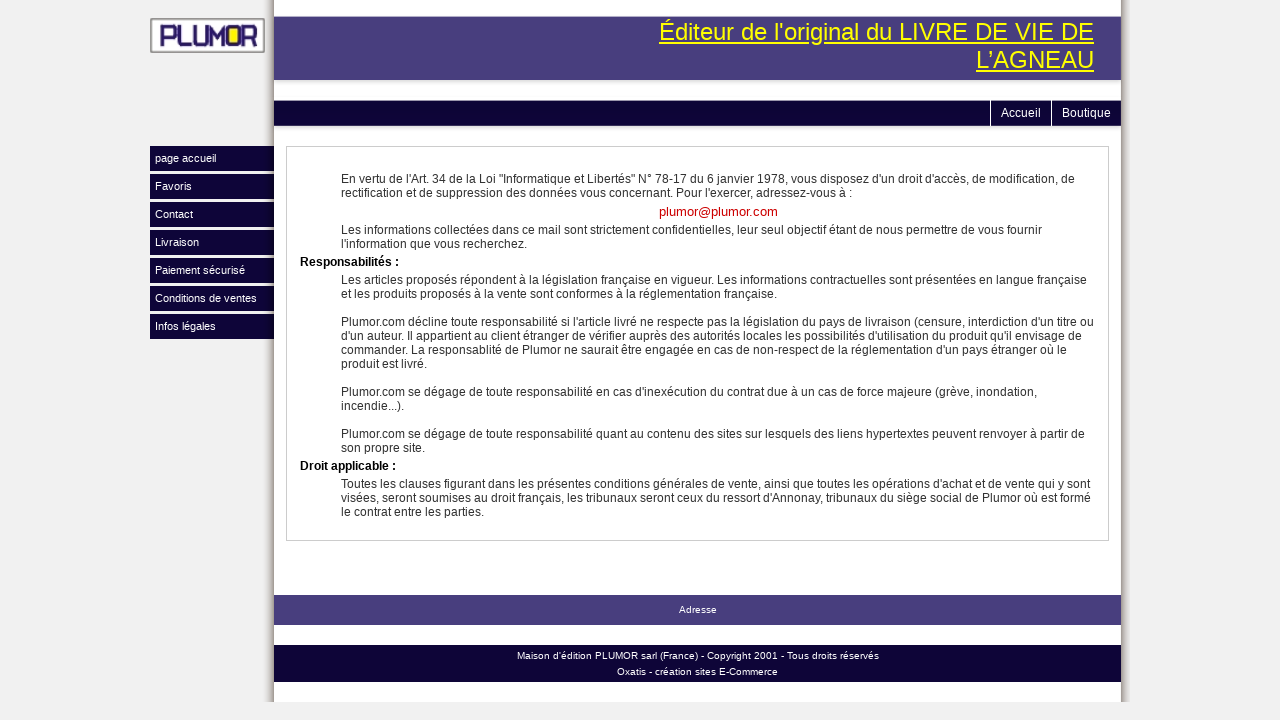

--- FILE ---
content_type: text/html
request_url: https://www.plumor.com/PBCPPlayer.asp?ID=55737
body_size: 5365
content:
<!DOCTYPE HTML PUBLIC "-//W3C//DTD HTML 4.0 Transitional//EN">
<html>
<head>
<meta name="generator" content="Oxatis (www.oxatis.com)" />
<meta http-equiv="Content-Type" content="text/html; charset=ISO-8859-1" />
<meta http-equiv="Content-Language" content="fr" />
<title>PLUMOR : &#233;diteur du Livre de Vie de l'Agneau</title>
<meta name="description" content="La soci&#233;t&#233; PLUMOR vous propose le livre de la connaissance, &#233;crit par l'esprit universel annonc&#233;, concernant l'homme et ses origines, l'univers, Dieu, la famille solaire, l'esprit de v&#233;rit&#233;, le nouveau monde qui arrive et bien d'autres choses encore." />
<meta name="keywords" content="livre,vie,agneau,fils, homme,livres,connaissance,&#233;dition,m&#233;taphysique,&#233;diteur,librairie,univers,proph&#233;tie,france,internet,web," />
<meta name="robots" content="index, follow, all" />
<meta http-equiv="Pragma" content="no-cache" />
<meta http-equiv="Expires" content="-1" />
<link rel="StyleSheet" type="Text/css" href="Css/shared.css?v=51">
<link rel="StyleSheet" type="Text/css" href="DesignCss/bootstrap-grid.css?v=6.8">
<link id="-main-css-" rel="StyleSheet" type="Text/css" href="DesignCss/28000/436/style.css?v=2010.10.5-14.48.20">
<style type="text/css">IMG.BlackBox { border-color: #000000; }</style>
<script type="text/javascript" data-type="frontend-config">
window.oxInfos = {
	oxADContext : 0,
	oxCurrency : {mainFormat:"#&nbsp;&euro;",decSep:",",thousandsSep:".",taxMode:0,code:978},
	oxLang : 0,
	oxUser : null,
	oxAccid: 15723,
	oxCart: {
		total: 0,
		qty: 0,
		subTotalNet: 0,
		shippingOffered: 1
	},
	oxPriceConf: {
		priceIdx: null,
		vatMode: null,
		ecopartMode: null,
		ecopartAmount: 0,
		taxEngine: 0
	},
	oxProps: {
		allowCreation: false,
		decimalQty: false,
		decimalPlaces: 5
	}
};
</script>
<script type="text/javascript" data-type="frontend-frontAPI">
window.oxInfos = window.oxInfos || {};
window.oxInfos.corePublicPath = '/frontend/frontAPI/';
</script>
<script type="text/javascript" src="/frontend/frontAPI/frontAPI-es6.js?hash=3ded44ea47e09e1d31d3"></script>
<script type="text/javascript">
	window.oxInfos=window.oxInfos||{};
	window.oxInfos.serverDatetime = '1/25/2026 3:09:53 PM';
	window.oxInfos.domain = 'https://www.plumor.com';
	window.oxInfos.oxProps=window.oxInfos.oxProps||{};
	window.oxInfos.oxProps.loginByCode=0;
	;

window.oxInfos=window.oxInfos||{};
window.oxInfos.oxUserAgent={mac_os:"intel mac os x 10_15_7",macintosh:"intel mac os x 10_15_7",chrome:"131",ecmascript6:true};
window.oxInfos=window.oxInfos||{};window.oxInfos.oxEnv=window.oxInfos.oxEnv||{};
window.oxInfos.oxEnv.current={platform:'frontoffice'};
window.oxInfos.oxEnv.frontoffice='prod';
window.oxInfos.oxEnv.mobile='prod';
window.oxInfos.oxEnv.admin='prod';
window.oxInfos.oxEnv.apps='prod';
window.oxInfos.oxEnv.framework='prod';
window.oxInfos.oxEnv.dev='prod';
window.oxInfos.oxEnv.api='prod';
window.oxInfos.oxEnv.sw='prod';

document.cookie = "TestCookie=1" ;
if (document.cookie == "") window.location = "BrowserError.asp?ErrCode=1" ;
else document.cookie = 'TestCookie=; expires=Thu, 01 Jan 1970 00:00:00 GMT';
function PGFOnLoad() {
	if (typeof(OxPGFOnLoad) != "undefined") OxPGFOnLoad();
	if (typeof(OxBODYOnLoad) != "undefined") OxBODYOnLoad();
}
var OxLangID = 0 ;
</script>
<noscript><center><a href="BrowserError.asp?ErrCode=2&amp;LangID=0" rel="nofollow"><img src="Images/PGFJSErrL0.gif" border="0" alt="Err"></a><br/><br/></center></noscript>
<script>window.arrayGTM = window.arrayGTM || [];window.arrayGTM.push('GTM-TSKJ29T', 'GTM-M9CGH6P');</script>
<script src="/frontend/scripts/core/gtag.min.js" defer="true"></script>
</head>
<body onload="PGFOnLoad()" class="PB">
<script type="text/javascript" src="HLAPI.js"></script>
<script type="text/javascript">
function SubmitAction( nActionID, strFormAction, nValidate, nSkipSubmit, nSkipReturn ) {
	var bResult = true ;
	if (nActionID != null) document.MForm.ActionID.value = nActionID ;
	if ((strFormAction != null) && (strFormAction != "")) document.MForm.action= strFormAction ;
	if ( nValidate ) bResult = ValidateMForm();
	if ( nSkipSubmit == null ) nSkipSubmit = 0 ;
	if ( bResult && (nSkipSubmit == 0) ) document.MForm.submit();
	if ( nSkipReturn == 1 )
		return ;
	else
		return( bResult );
}
</script> 

<SCRIPT language="javascript" DEFER src="windowAPI.js"></SCRIPT>
<SCRIPT language="javascript" DEFER src="WBValidationAPI.js"></SCRIPT>
<SCRIPT language="javascript" DEFER src="XSL/CPRuntime.js"></SCRIPT>
<SCRIPT language="javascript">
function SubmitWBForm( nType ) 
{
	var bResult = true ;
	bResult = WBValidateForm( "WBForm", 0, "Erreur de validation. Veuillez vérifier les informations saisies." );
	if ( bResult )
	{
		if ( nType >= 1 )
		{
			if ( nType == 1 ) {

				document.WBForm.action = "PBShoppingCart.asp" ;

				document.WBForm["ActionID"].value = 111111 ;
			}
			else
			if ( nType == 2 )
				document.WBForm["ActionID"].value = 2 ;
		}

		document.WBForm.submit();
	}
	return bResult;
}

//Name cannot be BGSound() for compatibility reason.
//Old generated HTML cound contain a BGSound() function.
function BGSoundEx( sFileName ) {
	var sHTML = "" ;
	if (navigator.appName.indexOf("Microsoft") != -1) {
		var strTemp = sFileName.toUpperCase() ;
		if ( strTemp.indexOf(".MID") != -1 )
			sHTML = "<BGSOUND SRC=\"" + sFileName + "\" LOOP=-1>" ;
		else //MP3
			sHTML = "<EMBED SRC=\"" + sFileName + "\" HIDDEN=TRUE AUTOSTART=TRUE LOOP=-1>" ;
	}
	else {
		sHTML = "<EMBED SRC=\"" + sFileName + "\" HIDDEN=TRUE AUTOSTART=TRUE LOOP=-1>" ;
	}
	return sHTML ;
}
function RenderMonthOptions() {

document.write("<OPTION value=\"1\">Janvier</OPTION><OPTION value=\"2\">Février</OPTION><OPTION value=\"3\">Mars</OPTION><OPTION value=\"4\">Avril</OPTION><OPTION value=\"5\">Mai</OPTION><OPTION value=\"6\">Juin</OPTION><OPTION value=\"7\">Juillet</OPTION><OPTION value=\"8\">Août</OPTION><OPTION value=\"9\">Septembre</OPTION><OPTION value=\"10\">Octobre</OPTION><OPTION value=\"11\">Novembre</OPTION><OPTION value=\"12\">Decembre</OPTION>");

}
</SCRIPT>

<div id="maincontainer" class="webblock wbid55737 webblock--v1">

	<div id="headercontainer">
		<div id="headerarea">
<div id="headercolumn1"><div id="headerlogo"><a href="/"><img src="Files/15723/330129339.jpg"/></a></div></div><div id="headercolumn2"><div id="headerdata"><span id="headertext"><font COLOR="yellow" SIZE="+2">Éditeur de l'original du LIVRE DE VIE DE L’AGNEAU</font></span></div></div><div id="headermenu"><ul id="hmenu"><li class="begin">&nbsp;</li><li class="mitext"><a class="menu" href="PBCPPlayer.asp?ID=55560">Accueil</a></li><li class="mitext menusep"><a class="menu" href="PBSCCatalog.asp?ItmID=314328">Boutique</a></li><li class="end">&nbsp;</li></ul></div>
		</div>
	</div>
	<div id="bodycontainer">
		<div id="bodyarea">
		<div id="bodycolumn1"><div id="verticalmenu"><ul id="vmenu"><li class="begin">&nbsp;</li><li class="mitext"><a class="menu" href="PBCPPlayer.asp?ID=55560">page accueil</a></li><li class="mitext menusep"><a class="menu" href="PBHotLinks.asp?PBMInit=1">Favoris</a></li><li class="mitext menusep"><a class="menu" href="PBCPPlayer.asp?ID=55738">Contact</a></li><li class="mitext menusep"><a class="menu" href="PBCPPlayer.asp?ID=55735">Livraison</a></li><li class="mitext menusep"><a class="menu" href="PBCPPlayer.asp?ID=55774">Paiement sécurisé</a></li><li class="mitext menusep"><a class="menu" href="PBCPPlayer.asp?ID=55565">Conditions de ventes</a></li><li class="mitext menusep"><a class="menu" href="PBCPPlayer.asp?ID=55737">Infos légales</a></li><li class="end">&nbsp;</li></ul></div></div>
		<div id="bodycolumn3"></div><!-- bodycolumn3 -->
		<div id="bodycolumn2">
			<div id="bodydata"><!--DATA-->
<div class="view"><table class="viewtbl"><tbody class="viewtbl__inner"><tr class="viewContent"><td><div class="sectiondata webblock__content"><div class="sectiondataarea webblock__content"><TABLE background="">
<TR>
<TD colspan="2" align="left" valign="top"><FONT>&nbsp;</FONT></TD></TR>
<TR>
<TD width="5%" align="left" valign="top"></TD><TD align="left" valign="top"><FONT class="PBShortTxt">En vertu de l'Art. 34 de la Loi "Informatique et Libertés" N° 78-17 du 6 janvier 1978, vous disposez d'un droit d'accès, de modification, de rectification et de suppression des données vous concernant. Pour l'exercer, adressez-vous à :</FONT></TD></TR>
<TR>
<TD align="left" valign="top"></TD><TD align="center" valign="top"><A href="javascript:HLExecute('hlid[=]8[&]emto[=]plumor@plumor.com')" class="PBLink"><FONT style=" font-size:10pt; color:#CC0000;">plumor@plumor.com</FONT></A></TD></TR>
<TR>
<TD align="left" valign="top"></TD><TD align="left" valign="top"><FONT class="PBShortTxt">Les informations collectées dans ce mail sont strictement confidentielles, leur seul objectif étant de nous permettre de vous fournir l'information que vous recherchez.</FONT></TD></TR>
<TR>
<TD colspan="2" align="left" valign="top"><FONT class="PBMainTxt">Responsabilités :</FONT></TD></TR>
<TR>
<TD align="left" valign="top"></TD><TD align="left" valign="top"><FONT class="PBShortTxt">Les articles proposés répondent à la législation française en vigueur. Les informations contractuelles sont présentées en langue française et les produits proposés à la vente sont conformes à la réglementation française. <BR><BR>Plumor.com décline toute responsabilité si l'article livré ne respecte pas la législation du pays de livraison (censure, interdiction d'un titre ou d'un auteur. Il appartient au client étranger de vérifier auprès des autorités locales les possibilités d'utilisation du produit qu'il envisage de commander. La responsablité de Plumor ne saurait être engagée en cas de non-respect de la réglementation d'un pays étranger où le produit est livré. <BR><BR>Plumor.com se dégage de toute responsabilité en cas d'inexécution du contrat due à un cas de force majeure (grève, inondation, incendie...).<BR><BR>Plumor.com se dégage de toute responsabilité quant au contenu des sites sur lesquels des liens hypertextes peuvent renvoyer à partir de son propre site.</FONT></TD></TR>
<TR>
<TD colspan="2" align="left" valign="top"><FONT class="PBMainTxt">Droit applicable :</FONT></TD></TR>
<TR>
<TD align="left" valign="top"></TD><TD align="left" valign="top"><FONT class="PBShortTxt">Toutes les clauses figurant dans les présentes conditions générales de vente, ainsi que toutes les opérations d'achat et de vente qui y sont visées, seront soumises au droit français, les tribunaux seront ceux du ressort d'Annonay, tribunaux du siège social de Plumor où est formé le contrat entre les parties.</FONT></TD></TR>
<TR>
<TD colspan="2" align="left" valign="top"><FONT class="PBMainTxt">&nbsp;</FONT></TD></TR>
</TABLE>
</div></div></td></tr></tbody></table></div>
			</div> <!--bodydata -->
		</div><!-- bodycolumn2 -->
		<div class="clearbodycontainer">&nbsp;</div>
	</div><!-- bodyarea -->
	</div><!-- bodycontainer -->
	<div id="footercontainer">
		<div id="footerarea"><div id="footermenu"><ul id="fmenu"><li class="begin">&nbsp;</li><li class="mitext"><a class="menu" href="PBCPPlayer.asp?ID=249470">Adresse</a></li><li class="end">&nbsp;</li></ul></div><div id="copyright"><span>Maison d'édition PLUMOR sarl (France) - Copyright 2001 - Tous droits réservés</span></div><div id="poweredby"><a href="https://www.oxatis.com/?utm_source=reputation&utm_medium=bottom-link&utm_campaign=www.plumor.com" rel="nofollow" target="_blank"><span>Oxatis - création sites E-Commerce</span></a></div></div>
	</div>
</div><!-- maincontainer -->

<script type="text/javascript" id="oxStatRecorder" defer>
(function () {
	var oxStatRecorder = document.getElementById('oxStatRecorder');
	if (oxStatRecorder) {
		var img = document.createElement('img');
		img.border = 0;
		img.width = 1;
		img.height = 1;
		img.src = 'StatRecorder.asp?AccountID=15723&ADMode=&SessionID=545939836&CCode=21&ViewCode=&WPID=55737&CatID=&ItemID=&PBLangID=0&StatVal1=54593&StatVal2=1';
		oxStatRecorder.parentNode.insertBefore(img, oxStatRecorder.nextSibling);
	}
})()
</script>
<noscript><img src="StatRecorder.asp?AccountID=15723&amp;ADMode=&amp;SessionID=545939836&amp;CCode=21&amp;ViewCode=&amp;WPID=55737&amp;CatID=&amp;ItemID=&amp;PBLangID=0&amp;StatVal1=54593&amp;StatVal2=2" border="0" width="1" height="1" /></noscript>

<script type="text/javascript">
var OxCompName = "WebBlock" ; 
var OxPageName = "infos légales" ;
var OxCatName = ""; 
var OxCatID1 = null;
var OxCatID2 = null;
var OxCatID3 = null;
var OxCategories = [];
</script>
<script type="text/javascript" src="Javascript/OxRealTimeSearch.js?_v=1.3"></script></body></html>

--- FILE ---
content_type: text/css
request_url: https://www.plumor.com/DesignCss/28000/436/style.css?v=2010.10.5-14.48.20
body_size: 8169
content:
body.PB {
	text-align:center;
	width:100%;
	font-family: "Trebuchet MS", Arial, Helvetica, sans-serif;
	margin:0 auto;
	padding:0;
	background-color: #F1F1F1;
	background-repeat: repeat-x;
	background-position: top;
	}


/*Liens basiques*/
a:link {
	color: #483E7E;
	text-decoration: underline;
}

a:hover {
	text-decoration: underline;
	color: #595BC1;
}

#maincontainer {
	text-align:left;
	margin:0 auto;
	width:980px;
	height: auto;
	background-image: url(/DesignCss/28000/436/main-bg.gif);
	background-repeat: repeat-y;
	background-position: right;
}

#topbanner {
	display:block;
	width:100%;
	text-align:center;
}

#topbanner img{
}

/* HEADER STYLES >> General layout configuration - Configuration de la mise en page des elements*/
#headercontainer {
	background-image:url(/DesignCss/28000/436/header.gif);
	background-position:-8px 0;
	background-repeat:no-repeat;
	height:135px;
	padding:0;
	position:relative;
	z-index:100;
}
#headerarea {
	position:relative;
	margin:0;
	padding:0;
}
#headerlogo {
	text-align: left;
	margin-top: 0px;
}
#headercolumn1 {
margin:0;
padding:0;
position:absolute;
text-align:center;
top:18px;
width:120px;
}

#headerlogo a {
	vertical-align: middle;
	margin-left: 0px;
}
#headerlogo img {
	border: 0;
	width: 115px;
}
#headerbanner {
	display:block;
	width:100%;
	text-align:center;
}
#headerbanner img{
	
}

#headerdata {
	padding:0;
	position:absolute;
	right:10px;
	text-align:right;
	top:18px;
	width:560px;
}
#headerdata img {
border:medium none;
margin:0;
max-height:60px;
right:0;
top:0;
}
#headertext {
	font-weight: normal;
	color: #FFF;
	font-size: 18px;
	font-family: "Trebuchet MS", Arial, Helvetica, sans-serif;
	display: block;
	text-decoration: underline;
	padding-right: 26px;
}
#headerbanner {
}
/* HORIZONTAL MENU  >> menu block  - Boîte menu*/
#headermenu {
background-image:url(/DesignCss/28000/436/hmenu.gif);
background-position:right top;
background-repeat:no-repeat;
height:33px;
overflow:visible;
padding:0;
position:absolute;
top:100px;
width:971px;
}
/* HORIZONTAL MENU  >> menu items layout configuration  - Configuration de la mise en page des elements*/
ul#hmenu {
	float: right;
	margin: 0px;
	list-style-position: outside;
	list-style-type: none;
	padding: 0px;
}
#hmenu li.menusep {
height : auto;
width: auto;
}
#hmenu li {
	position:relative; /* Necessary for submenu positioning  */
	float: left;
	height: 26px;
	border-left: 1px solid #fff;
	line-height: 26px;
}
/* HORIZONTAL MENU  >> Link styles - Mise en forme des liens*/
#hmenu a.menu, #hmenu span {
	_width: 1px;
	white-space: nowrap;
	padding-right: 10px;
	padding-bottom: 0px;
	padding-left: 10px;
	display: block;
	color: #FFF;
	text-decoration: none;
	height: 26px;
}


/* HORIZONTAL MENU  >> mouseover links styles - Element survole*/
#hmenu li a:hover {

}
#hmenu a.menu:hover, #hmenu a.subactive {
	color:#FFFFFF;
	text-decoration:none;
	background-color: #C0AA4F;
}
/* HORIZONTAL MENU  >> - text styles - Mise en form des Textes*/
#hmenu span {
}

/* HORIZONTAL MENU  >> First element (border before first menu item) - Premier element (bordure)*/
#hmenu li.begin {
	display: none;
	float: left;
	width: 0px;
	margin: 0px;
	padding: 0px;
	border-right-width: 0px;
	border-right-style: solid;
	border-right-color: #000;
	height: 30px;
}

/* HORIZONTAL MENU  >> Last element (border after last menu item) - Dernier element (bordure)*/
#hmenu li.end {
	border-left-width: 0px;
	border-left-style: solid;
	border-left-color: #999;
	width: 0px;/*necessary when floating the ul to the right*/
	height: 30px;
	display: none;
	float: left;
	margin: 0px;
	padding: 0px;
}
/* HORIZONTAL MENU  >> Menu items - Elements*/
#hmenu li.mitext {
	text-align:center;
	font-size: 12px;
	font-weight: normal;
	color: #FFF;
	font-family: "Trebuchet MS", Arial, Helvetica, sans-serif;
	/*white-space: nowrap;*/
	text-decoration: none;
}
#hmenu li.mititle {
	text-align:center;
	font-size: 12px;
	font-weight: bold;
	color: #FFF;
	font-family: "Trebuchet MS", Arial, Helvetica, sans-serif;
	;
	/*white-space: nowrap;*/
	text-decoration: none;
}
#hmenu li.miimg img {
	border:none;

}
}

#hmenu li.miimg img a{
	border:none;

}

#hmenu li.miimg a.menu img {
margin-top:-7px;
}

/* HORIZONTAL SUBMENU >> */
/* Class used to specify the rightmost item on the horizontal menu and correctly position it's submenu */
ul#hmenu li.menuright ul.submenu{
	left:auto;
	right:0px;
	*right:-5px; /* for IE only */
}
ul#hmenu li div {
	margin:0;
	border:none;
	padding-top:0px!important;
	padding-top:0px;
	

}
ul#hmenu li ul.submenu{
	list-style-position: outside;
	list-style-type: none;
	padding: 0;
	margin:0;
	border: 1px solid #C0AA4F;
	background-color: #C0AA4F;
	position:absolute;
	visibility: hidden;
	width: 180px;
	top: 26px;
	_left:0px;
}
#hmenu li.misep {
	background: #C0AA4F;
	width : 1px;
}
#hmenu li.mispacer {
	width:20px;
}
ul#hmenu li ul.submenu li {
	float:none;/* cancels inherited float properties */
	clear:right;
	background-image: url(none);
	height: auto;
	text-align:left;
	border:none;
	line-height: 100%;
}
ul#hmenu li ul.submenu a, ul#hmenu li ul.submenu span,ul#hmenu li ul.submenu li.mispacer, ul#hmenu li ul.submenu li.misep {
	border:none;/* cancels inhertited left and right borders */
	padding-left:10px; /* set lateral padding here*/
	padding-right:10px;/* set submenu width here */
}

ul#hmenu li ul.submenu li.begin{
	display:none;
}
ul#hmenu li ul.submenu li.mispacer{
	height:10px;
}
ul#hmenu li ul.submenu li.misep{
	height:10px;
	border-bottom: 1px solid #000;
	_width: 180px;
	width: auto;
	background-color:#C0AA4F;
}
ul#hmenu li ul.submenu li.end{
	display:none;
}
#hmenu li ul.submenu li.miimg {

}
#hmenu li ul.submenu li.miimg img{
	border:none;
	}
/* Submenu section titles */
#hmenu li ul.submenu li.mititle span, #hmenu li ul.submenu li.mititle a {
	margin: 0px;
	color:#FFF;
	font-size: 12px;
	font-weight: bold;
	text-align: left;
}

ul#hmenu li.mitext ul.submenu li.mitext{
	text-align: left;
}
ul#hmenu li ul.submenu li.menusep {
	
}
ul#hmenu li ul.submenu li a, ul#hmenu li ul.submenu li span{
	display:block;
	font-size: 11px;
	font-weight: normal;
	white-space:normal;
	background-image:none;
	margin: 0px;
	padding-top: 4px; /* set vertical padding here*/
	padding-bottom:4px;
	color: #FFF;
	height: auto;
	_width: 180px;
}
ul#hmenu li ul.submenu li a:hover {
	background-color: #FFF;
	background-image: url(none);
	color: #C0AA4F;
}
ul#hmenu li ul.submenu li.mititle a:hover {
	color:#C0AA4F
}
/* HORIZONTAL SUBMENU END */

/* END HEADER STYLES */  

/* CONTENT STYLES */
#bodycontainer {
	position:relative;
	z-index:50;/* necessary for submenus */
}
#bodyarea {
	position:relative;
	min-height:450px;
}
#bodycolumn1 {
float:left;
left:0;
margin:0;
padding:0;
position:relative;
top:0;
width:124px;
}

#bodycolumn2 {
margin:0 10px 0 125px !important; margin:0px 15px 0px 125px;
padding:0;
}
#bodycolumn3 {
	position:absolute;
	top:0px;
	right:-20px;
	background-color:silver;
	margin:0;
	padding:0;
}
#verticalbanner {
	position:absolute;
	left:0;
	top:0;
	
}

#bodytopbanner {
	display:block;
	width:100%;
	text-align:center;
	line-height: 0px;
}

#bodydata {
	margin: 0 0 0 0px !important;	margin: 0 0 0 0px;
}

*html #bodyarea {
	height:450px;
}


#bodydata form {
	text-align: left;
}

/* clear floating in bodycolumns 1 and 3 and lengthen the page if a floating column is longer than main content in #bodycolumn2 */
.clearbodycontainer {
	clear:both;
	font-size:1px;
	line-height:0px;
}

/* END CONTENT STYLES */

/* VERTICAL MENU  >> General layout configuration - Configuration de la mise en page generale*/
#verticalbanner {
	position:absolute;
	left:0;
	top:0;
}

#bodytopbanner {
	display:block;
	width:100%;
	text-align:center;
	margin-bottom:10px;
	line-height: 0px;
	margin-top: 0px;
	margin-right: 0px;
	margin-left: 0px;
}
#maincontainer.homepage #bodytopbanner {
	display:block;
	width:100%;
	text-align:center;
	margin-bottom:10px;
	line-height: 0px;
	margin-top: 0px;
	margin-right: 0px;
	margin-left: 0px;
}
#bodydata {
	margin: 0px;
	padding: 0px;
}
#bodyarea {
	min-height:450px;
	margin: 0px;
	padding: 0px;
}
/* for min-height in IE */
/*\*/
*html #bodyarea {
	height:450px;
}
/**/
#bodydata form {
	margin: 0px;
	padding: 0px;
	text-align: left;
}
/* clear floating in bodycolumns 1 and 3 and lengthen the page if a floating column is longer than main content in #bodycolumn2 */
.clearbodycontainer {
	clear:both;
	font-size:1px;
	line-height:0px;
}
/* END CONTENT STYLES */

/* VERTICAL MENU  >> General layout configuration - Configuration de la mise en page générale*/
#verticalmenu {
display:block;
margin:11px 0 0;
overflow:visible;
padding:0;
text-align:left;
}
/* VERTICAL MENU  >> Menu items layout styles - Configuration de la mise en page des éléments*/
ul#vmenu {
	margin:0;
	list-style-position: outside;
	list-style-type: none;
	padding-top: 0;
	padding-right: 0;
	padding-bottom: 10px;
	padding-left: 0;
}
#vmenu li {
	position:relative;
	zoom:1;
	background-color:#0e0539;
	line-height:25px;
	margin-bottom:3px;
	background-image: url(/DesignCss/28000/436/vmenu-bg.gif);
	background-repeat: repeat-y;
	background-position: right top;
	color: #FFF;
	text-decoration: none;

}
#vmenu li a, #vmenu li span, #vmenu li.misep {
	padding: 0 5;
	text-decoration: none;
}
/* VERTICAL MENU  >> First element (border before first menu item) - Premier élément (bordure)*/
#vmenu li.begin {
	display:none;
}
/* VERTICAL MENU  >> Separator  between menu items - Separateur entre les éléments*/
#vmenu li.sep {
	height:1;
}
/* VERTICAL MENU  >> Last element (border after last menu item) - Dernier élément (bordure)*/
#vmenu li.end {
	display:none;
}


/* VERTICAL MENU  >> Menu items - Eléments*/
/* VERTICAL MENU >> Titles for sub sections */
#vmenu li.mititle span, #vmenu li.mititle a.menu {
	font-size: 12px;
	display:block;
	color: #FFF;
	_height: 25px;
	background-color: #483e7e;
	background-image: url(/DesignCss/28000/436/vmenu-title.gif);
	background-repeat: repeat-y;
	background-position: right top;
	font-weight: bold;
}
#vmenu li.mititle a.menu:hover, #vmenu li.mititle a.subactive {
	background-image:none;
	background-color: #c0aa4f;
	color: #FFF;
}
/* End Section Titles */
#vmenu li.mitext {
	font-size:11px;
	line-height: 25px;
}
#vmenu li.menusep {
	width: auto;
}
/* VERTICAL MENU  >> Spacers - Eléments de type espace*/
#vmenu li.mispacer {
	height:20px;
	background: none;
}
/* VERTICAL MENU  >> Separators - Eléments de type séparateur*/
#vmenu li.misep {
	height:1px;
	padding:0;
	margin:5 0;
	_font-size:0px;
	_line-height:0px;
	background-color: none;
	background-image: url(none);
}

/* VERTICAL MENU  >> Link styles - Mise en forme des liens*/
#vmenu li.mitext a.menu, #vmenu li.mitext span {
	display:block;
	line-height: 25px;
	_text-indent: 0px;
	_padding-left: 10px;
	color: #FFF;
	}
#vmenu li.miimg {
border: none;
padding-top:4px;
text-align:center;
_padding-bottom:4px;


}
#vmenu li.miimg img {
	text-align: center;
	border:none;
}
#vmenu li.miimg a.menu {
	display:block;
	text-indent:-3px;
}
/* VERTICAL MENU  >> mouseover links styles - Elément survolé*/

#vmenu li.mitext a.menu:hover, #vmenu li.mitext a.subactive {
	background-color:#c0aa4f;
	color: #FFF;
	_width: auto;
}
#vmenu li.miimg a.menu:hover, #vmenu li.miimg a.subactive {
	background-image: none;
	background-color: #c0aa4f;
}
#vmenu li.miimg a.menu img {
	border: none;
}
#vmenu li.miimg a.menu:hover img {
	border:none;
}
/* VERTICAL MENU SUBMENUS >> BEGIN */
ul#vmenu li div{
	_padding-bottom:4px;
	_margin-bottom:-4px;
	border: none;
}

ul#vmenu li ul.submenu{
	list-style-position: outside;
	list-style-type: none;
	padding: 0;
	margin:0;
	background-color:#c0aa4f;
	position:absolute;
	top:0px!important;
	_top:0px;
	visibility:hidden;
	left:124px;
	_left: 124 px;
	width: 150px;
	text-align: left;
	_margin-left:0px;
	_text-align: left;
	border: 1px solid #c0aa4f;
}
/* Class used to specify the Bottommost item on the Vertical menu and correctly position it's submenu */
ul#vmenu li.menuup ul.submenu{
	bottom:-1px;
	top:auto;
}
ul#vmenu li ul.submenu li {
	margin:0;
	background: none;
}

#vmenu li ul.submenu li.miimg {
text-align: center;
	border:none;
}

ul#vmenu li ul.submenu li a.menu, ul#vmenu li ul.submenu li span, ul#vmenu li ul.submenu li.misep {
	width:auto;
	padding-left:5px;
	padding-right:5px;
	text-indent:0;
	background: none;
}

ul#vmenu li ul.submenu li a.menu:hover {
	background-color: #FFF;
	color: #c0aa4f;
	width: auto;
}
ul#vmenu li ul.submenu li.misep {
	width: auto;
	margin-bottom: 5px;
}
#vmenu li ul.submenu li.mititle span, #vmenu li ul.submenu li.mititle a.menu {
	font-size: 12px;
	color:#FFF;
	line-height: 15px;
	font-weight: bold;
	text-decoration:none;
	text-align: left;
	background-color: #c0aa4f;
	_text-align: left;
	padding: 5;
}
#vmenu li ul.submenu li.mititle a.menu:hover {
	background-color: #FFF;
	background-image: none;
	color: #c0aa4f;
}
ul#vmenu li ul.submenu li.mitext a.menu, ul#vmenu li ul.submenu li.mitext span {
	color:#FFF;
	font-size: 11px;
	font-weight: normal;
	line-height:14px;
	text-align: left;
	width: auto;
	padding: 5;
	background-color: #c0aa4f;
}
ul#vmenu li ul.submenu li.mitext a.menu:hover {
	background-color: #FFF;
	background-image: none;
	color: #c0aa4f;
}
ul#vmenu li ul.submenu li.miimg a.menu:hover {
	background-color: #c0aa4f;
	background-image: none;
}
ul#vmenu li ul.submenu li.menusep {
	border:none;
}

/* FOOTER STYLE en ligne*/
#footercontainer {
border:0 none;
clear:both;
font-size:10px;
height:auto;
margin:0 0 0 124px;
padding:10px 0 0;
text-align:center;
width:847px;
}
#footerarea {
	margin-top: 0px;
	margin-right: auto;
	margin-bottom: 0px;
	margin-left: auto;
	padding-top: 0px;
	padding-right: 0px;
	padding-bottom: 20px;
	padding-left: 0px;}
#footermenu {
background-color:#483E7E;
margin:0 0 20px;
overflow:visible;
padding:5px 0;
}
ul#fmenu {
	list-style-type:none;
	padding:0;
	white-space:nowrap;
	text-align:center;
	margin-top: 0px;
	margin-right: 10px;
	margin-bottom: 0px;
	margin-left: 10px;}
	
	
#fmenu li {
	display:inline;
	line-height: 20px;
	margin-top: 10px;
	margin-right: 10px;
	margin-bottom: 0;
	margin-left: 10px;
	color: #fff;/* menu colone enlever les slash et etoile
border-left:1px solid #666;
display:inline-block;
_display:inline;
padding:0 5px;
text-align:left;
width:250px;	
	*/
}

#fmenu li.mititle {
	font-weight: bold;
	color: #FFF;
}
#fmenu li.text {
	font-weight: normal;
	color: #FFF;
}
#fmenu a.menu {
	text-decoration:none;
	font-size: 10px;
	color: #FFF;
	margin: 0px;
	padding: 0px;
}
#fmenu a.menu img {
	border:none;}
#fmenu li a:hover {}
#fmenu a.menu:hover {
	text-decoration:underline;
	color: #FFF;
}
#fmenu li.begin {
	display: none;}
#fmenu li.sep {
	background-color:silver;}
#fmenu li.end {
	display: none;}
#fmenu li.misep {
	display:block;
	height:0px;
	width:0px;
	margin:0;
	font-size:0px;
	line-height:0px;}
#copyright {
background-color:#0E0538;
margin:5px 0 0;
padding:5px;
}
#copyright span {
color:#FFFFFF;
padding-left:50px;
padding-right:50px;
padding-top:5px;
	}
#poweredby {
	background-color:#0E0538;
	margin-bottom:0px;
	padding-bottom:5px;
}
#poweredby a, #poweredby a:link, #poweredby a:visited, .blockshortcut a {
	color: #fff;
	text-decoration:none;}
#poweredby a:hover {
	text-decoration:underline;
	border:none;}
#poweredby span {}

/*Fin du footer style ligne*/

/* END FOOTER */

/*LANGUAGE ICONS */
#langflags {
	text-align:center;
	background-image: url(none);
	margin-top: 10px;
	height: 30px;
	background-position: left top;
	background-repeat: repeat-x;
}
#langflags ul, #langflags li, #langflags a, #langflags span {
	margin: 0;
	padding: 0;
}
#langflags ul {
	list-style-type:none;
	list-style-position:outside;
	text-align:center;
	padding-top: 5px;
}

#langflags ul li {
	display: inline-block;
	text-align: center;
	_zoom:1;
	_display:inline;
	
}
#langflags ul li a span {
	background-repeat:no-repeat;
	display: inline;
	white-space: nowrap;
	text-align: center;
	cursor:pointer;
	margin-top: 0px;
	margin-right: 2px;
	margin-bottom: 0px;
	margin-left: 0px;
	padding-top: 0px;
	padding-right: 10px;
	padding-bottom: 0px;
	padding-left: 10px;
	font-size: 10px;
	background-position: center center;
	height: 15px;
	width: 22px;
	line-height: 1.2em;
}
#langflags a span {
	border: 1px solid #ccc;
}
#langflags a:hover span {
	border: 1px solid #483E7E;
}
#flag0 {
	background: url(/DesignCss/SharedImages/FlagL0.gif) no-repeat;
}
#flag1 {
	background: url(/DesignCss/SharedImages/FlagL1.gif) no-repeat;
}
#flag2 {
	background:url(/DesignCss/SharedImages/FlagL2.gif) no-repeat;
}
#flag3 {
	background:url(/DesignCss/SharedImages/FlagL3.gif) no-repeat;
}
#flag4 {
	background:url(/DesignCss/SharedImages/FlagL4.gif) no-repeat;
}
#flag5 {
	background:url(/DesignCss/SharedImages/FlagL5.gif) no-repeat;
}
/* END LANGUAGE ICONS */


#bannervertical {
	position:absolute;
	left:0;
	top:0;
	width:0px;
	margin-left:20px;
}

.navbar {
	margin-top:10px;
}
.navbar span, .navbar select {
	font-family:arial;
	font-size:12px;
	font-style:normal;
	font-weight: bold;
	padding: 0px;
}
.navbar ul {
	list-style-position: outside;
	list-style-type: none;
	margin: 0px;
	padding: 0px;
}
.navbar li {
	padding:0;
	margin: 0;
	border:0;
	display: inline;
	line-height: normal;
}
.navbar a, .navbar a:visited, .navbar .off {
	color:#483E7E;
	text-decoration: none;
}
.navbar a:hover {
	color:#0E0538;
	font-weight: bolder;
	text-decoration: underline;
}

.navbar span {
	white-space:nowrap;
	margin-top: 0px;
	margin-right: 1px;
	margin-bottom: 0px;
	margin-left: 1px;
}
.navbar select {
	background-color:#FFFFFF;
	color:#483E7E;
}
a span.navfirst, a span.navprev, a span.navnext, a span.navlast {
	margin: 0 5;
}

.view {
	width:100%;
	margin: 0px;
	padding: 0px;
}
.viewtbl {
	padding:0;
	margin:0;
	width:100%;
	border-collapse: separate;
	border-spacing: 10px;
}
.sectiontb {
	padding:0;
	_margin-top: 10px;
}

.sectiontbarea {
	margin: 0px;
	padding: 0px;
	_width: 100%; /* Fixes a bug in IE (related to the site's structure) */
}

.sectiondata {
	height : 100%;
	margin:0px;
}
.sectiondataarea {
	_width: 100%; /* Fixes a bug in IE (related to the site's structure) */
	height : 100%;
	padding: 0 10;
	border:1px solid #ccc;
}

.imgbordernone, .imgthumbnail, .imgmain, .imgcat {
	border:none;
}
/*** BUTTONS & ICONS ***/
/* Main buttons */
a.btnmain {
	line-height: 30px;
	white-space:nowrap;
	margin: 2px 0 2 5;
	color:#fff;
	font-family:Verdana;
	font-size:11px;
	font-weight:bold;
	text-decoration:none;
	padding: 2px 5px 2px 5px;
	background-color: #483E7E;
}

a.btnmain:hover{
	text-decoration:none;
	background-color:#0D0536;
	color:#FFFFFF;
}
a#btnsearch, a#btnviewcart {
	padding-left : 20px;
	background: #483E7E no-repeat 4px center;
}
a#btnsearch:hover, a#btnviewcart:hover {
	background-color: #0E0538;
}
a#btnsearch {
	background-image: url(/DesignCss/SharedImages/white/Search.gif);
}
a#btnviewcart {
	background-image: url(/DesignCss/SharedImages/white/ShopBag.gif);
}
/* Secondary buttons */
a.btnsub {
	font-size:9pt;
	font-weight:bold;
	color:#483E7E;
	text-decoration:none;
	padding:4px 0px 4px 23px;
	margin: 10px 0px;
	background-image: url(/DesignCss/28000/158/Puce.gif);
	background-repeat: no-repeat;
	background-position: left center;
	line-height:2.2em;
}
a.btnsub:hover {
	text-decoration:underline;
}
a#btnemailfriend {
	background: url(/DesignCss/SharedImages/EMail-w.gif) no-repeat 0px 2px;
}
a#btnaddtofav {
	background: url(/DesignCss/SharedImages/Favorite-w.gif) no-repeat 0px 2px;
}
a#btnattachment {
	background: url(/DesignCss/SharedImages/Attachment-w.gif) no-repeat 0px 3px;
}

/* icons */
#icontrash, #iconerror, #iconwarning, #iconsalespolicy, #iconattachment, #iconemail, #iconweb, #iconmap {
	width:19px;
	height:19px;
	border:0px;
	vertical-align: text-bottom;
	margin:1px;
}
#icontrash {
	background: url(/DesignCss/SharedImages/TrashCan-w.gif) no-repeat;
}
#iconerror {
	background: url(/DesignCss/SharedImages/Error-w.gif) no-repeat;
}
#iconwarning {
	background: url(/DesignCss/SharedImages/Warning-w.gif) no-repeat;
}
#iconsalespolicy {
	background: url(/DesignCss/SharedImages/SalesPolicy-w.gif) no-repeat;
}
#iconattachment { /* Mail */
	background: url(/DesignCss/SharedImages/Attachment-w.gif) no-repeat;
}
#iconemail {
	background: url(/DesignCss/SharedImages/EMail-w.gif) no-repeat;
}
#iconweb {
	background: url(/DesignCss/SharedImages/Web-w.gif) no-repeat;
}
#iconmap {
	background: url(/DesignCss/SharedImages/Map-w.gif) no-repeat;
}
/*** END BUTTONS & ICONS ***/

.blockshortcut {
	display:block;
	width:180px;
	margin: 0 0 10 0;
	color: #FFF;
	font-size: 8pt;
	width:160px;
	background-color: #0D0536;
	padding: 5;
	_width:170px;
}
.blockcontainer {
	margin: 0 0 0 0 !important;
	margin: 10px 0 0 10px;
	padding: 0px;
	_height:100%;
}
.blockarea {
margin:5px;}


.blockshortcut, .blockshortcut input {
	font-family:Arial, Helvetica, sans-serif, "century Gothic";
	font-size:8pt;
	text-align: left;
}
.blockshortcut form,  .blockshortcut p, .blockshortcut span, .blockshortcut input, .blockshortcut select, .blockshortcut textarea, .blockshortcut a {
	margin:0;
	padding:0;
}
.blockshortcut a, .blockshortcut a:link, .blockshortcut a:visited {
	color: #FFF;
	text-decoration:none;
}
.blockshortcut a:hover {
	text-decoration:underline;
	border:none;
}
.blockshortcut input {
	
}
#blockuserlogin .LoginTagLine {
	
}
#blockuserlogin .email, #blockuserlogin input.password, #blocksearch .searchtext, #blocknewsletter .email, #blockcoupon input.coupon {
	margin: 2 5 2 0;
	
}
#blockuserlogin .email, #blockuserlogin input.password {
	width: 110px;
	margin-right: 5px;
}
.blockshortcut input.blockbtn {
	margin-top: 5;
	margin-right: 5;
	margin-bottom: 2px;
	margin-left: 0;
}
.blockshortcut input.blockbtn:hover {
	
}
#blockuserlogin .blockbtn {
	margin-right:5px;
}


#blockuserlogin .firstvisit, #blockuserlogin .firstvisit a {
	display:block;
}
#blockuserlogout .hellouser {
	display:block;
}
#blockuserlogout .viewaccountinfo {
	display:block;
}
#blocksearch .searchtext {
	display:block;
	float:left;
	width: 110px;
	margin-right: 5px;
}
#blocksearch .searchimg {
	display:block;
	float:left;
	background-image:url(/DesignCss/SharedImages/Search3.gif);
	background-repeat:no-repeat;
	background-position:left;
	margin-top:2px;
	width:20px;
	height:19px;
}
#blocksearch .blockbtn {
	display:block;
	clear:both;
}

#blocknewsletter .newstagline {
}
#blocknewsletter label {
}
#newsok {
	margin-right: 5px;
	
}
#newsko {
	margin-right: 5px;
	
}
#blocknewsletter .email {
	width: 110px;
}
#blocknewsletter .blockbtn {
	margin-top: 5px;
}
#blockrssfeeds a.rss {
	background-image:url(/DesignCss/SharedImages/RSSFeeds.gif);
	background-repeat:no-repeat;
	background-position:center center;
	padding-left:145px;
	font-size: 20px;
	line-height: 25px;
}
#blockrssfeeds a.rss:hover {
	text-decoration:none;
}
#blockrssfeeds span.rss {
	display:inline;
}
#blockcoupon span.coupon {
	display:block;
}
#blockcoupon input.coupon {
	width: 110px;
	margin-right: 5px;
}
#blockcoupon .blockbtn {
}



/*** ORIGINAL CSS ***/
BODY.PBPW {
	background-color:#FFFFFF;
	color:#000000;
	font-family:Verdana;
	margin: 20px;
	height: 100%;
}
/* ###OBSOLETE### *** 
A.PBHMItem { color:#000000; font-family:Verdana; font-weight:bold; font-size:8pt; font-style:italic; text-decoration:none; }
A.PBHMItem:hover { color:#000000; font-family:Verdana; font-weight:bold; font-size:8pt; font-style:italic; text-decoration:underline; }
TABLE.PBHMItmFrm { border-style:solid; border-width:0; } 
A.PBVMItem { color:#000000; font-family:Verdana; font-size:8pt; text-decoration:none; }
A.PBVMItem:hover { color:#000000; font-family:Verdana; font-size:8pt; text-decoration:underline; }
/* ###OBSOLETE### *** TABLE.PBVMItmFrm { border-style:solid; border-width:0; } 
A.PBFMItem { color:#000066; font-family:Verdana; font-weight:bold; font-size:8pt; text-decoration:none; }
A.PBFMItem:hover { color:#000000; font-family:Verdana; font-weight:bold; font-size:8pt; text-decoration:underline; }
.PBFMITemSep { color:#000000; font-family:Verdana; font-size:8pt; }
/*.PBCopyright { color:#878787; font-family:Arial; font-weight:bold; font-size:8pt; }
.PBPowerBy {
	color:#999999;
	font-family:Verdana, Arial, Helvetica, sans-serif;
	font-size:8pt;
}
.PBHD { color:#FFFFFF; font-family:"Times New Roman", Times, serif; font-weight:normal; font-size:24pt; font-style:normal; }
.PBLogo { color:#FFFF47; font-family:Verdana; font-weight:bold; font-size:10pt; }*/
.PBPTitle {
	background-image:url(/DesignCss/28000/436/hand-puce.gif);
background-position:left 6px;
background-repeat:no-repeat;
color:#0E0538;
font-family:"Trebuchet MS",Arial,Helvetica,sans-serif;
font-size:18pt;
font-style:normal;
font-weight:normal;
margin:0;
padding:0 0 0 45px;
text-decoration:none;
}
.PBSTitle {
	color:#483E7E;
	font-family:Arial, Helvetica, sans-serif, "century Gothic";
	font-weight:bold;
	font-size:12pt;
}
.PBColHead {
	color:#000000;
	font-family:Arial, Helvetica, sans-serif, "century Gothic";
	font-size:10pt;
}
.PBStatic {
	color:#000;
	font-family:Arial, Helvetica, sans-serif, "century Gothic";
	font-weight:bold;
	font-size:8pt;
}
.PBMsg {
	color:#000015;
	font-family:Arial, Helvetica, sans-serif, "century Gothic";
	font-size:9pt;
}
.PBErrMsg { color:#FF0000; font-family:Verdana; font-weight:bold; font-size:10pt; }
.PBMainTxt {
	color:#000;
	font-family:Arial, Helvetica, sans-serif, "century Gothic";
	font-weight:bold;
	font-size:9pt;
	font-style:normal;
}
.PBShortTxt {
	color:#333;
	font-family:Arial, Helvetica, sans-serif, "century Gothic";
	font-size:9pt;
}
.PBLongTxt {
	color:#000;
	font-family:Arial, Helvetica, sans-serif, "century Gothic";
	font-size:8pt;
	text-align: justify;
}
.PBCurrency {
	color:#483E7E;
	font-family:Arial, Helvetica, sans-serif, "century Gothic";
	font-weight:bold;
	font-size:10pt;
}
.PBDate {
	color:#000000;
	font-family:Arial, Helvetica, sans-serif, "century Gothic";
	font-size:10pt;
	font-style:italic;
}
.PBNumber {
	color:#0D0537;
	font-family:Arial, Helvetica, sans-serif, "century Gothic";
	font-weight:bold;
	font-size:10pt;
	font-style:italic;
}
A.PBLink {
	color:#483E7E;
	font-size:12pt;
	text-decoration:none;
}
A.PBLink:hover {
	color:#c0aa4f;
	text-decoration:underline;
}
/* ###OBSOLETE### *** 
SELECT.PBNav { color:#000000; font-family:Verdana; font-size:8pt; font-style:normal; }
A.PBNav { color:#000066; font-family:Verdana; font-size:8pt; text-decoration:none; }
A.PBNav:hover { color:#000000; font-family:Verdana; font-size:8pt; text-decoration:underline; }
.PBNav { color:#000000; font-family:Verdana; font-size:8pt; }*/
HR.PBMain { color:#000000; height:2; }
HR.PBSub { color:#000000; height:1; }
TEXTAREA.PB {
	color:#000000;
	font-family:Arial, Helvetica, sans-serif, "century Gothic";
	font-size:8pt;
	font-style:normal;
}
SELECT.PB {
	color:#000000;
	font-family:Arial, Helvetica, sans-serif, "century Gothic";
	font-size:8pt;
	font-style:normal;
	background-color: #fff;
	margin: 0 0 0 0px;
	padding: 0px;
}
INPUT.PB {
	color:#000000;
	font-family:Arial, Helvetica, sans-serif, "century Gothic";
	font-size:8pt;
	font-style:normal;
}
INPUT.PBBtnStd {
	color:#000000;
	font-family:Arial, Helvetica, sans-serif, "century Gothic";
	font-weight:bold;
	font-size:8pt;
}
A.PBBtnStd {
	color:#483E7E;
	font-family:Arial, Helvetica, sans-serif, "century Gothic";
	font-weight:bold;
	font-size:8pt;
	text-decoration:none;
}
A.PBBtnStd:hover {
	color:#c0aa4f;
	font-family:Arial, Helvetica, sans-serif, "century Gothic";
	font-weight:bold;
	font-size:8pt;
	text-decoration:underline;
}
.PBReqNote {
	color:#000000;
	font-family:Arial, Helvetica, sans-serif, "century Gothic";
	font-size:9pt;
	font-style:italic;
}


/*Specifications*/

#maincontainer.itemdetail .PBMainTxt{
	font-size: 14pt;
	text-transform: normal;
	font-weight: normal;
}

#btnsearchnow {
line-height:0;
position:relative;
top:10px;
}

.itemlist .viewtbl td { height : 100%; }

.itemlist .sectiondataarea tbody td { width : 55%; } 

.itemlist .sectiondataarea tbody td table td { _width : auto; } 

/* Redimension des images menu*/

#hmenu li.auto img  {
	height:26px;
}

#vmenu li.auto img {
	width: 115px;
}

.sectiondata .sectioncatheader {
	border:none;
}

.sectionsubcatlist {

}

ul.subcatlist li {
border-left:1px solid #666666;
display:inline-block;
_display:inline;
line-height:100%;
padding:0 5px;
text-align:left;
width:165px;
}


ul.subcatlist li  .PBMainTxt {
color:#666666;
font-size:8pt;
font-weight:normal;
}

ul.subcatlist {
padding:5px;
}

.subcatlisttitle{
border-bottom: 1px solid #333;
}

/************************PANIER*******************************/

.shopcarttable td {
border:1px solid #CCCCCC;
border-collapse:collapse;
margin:0;
padding:5px;
}


#maincontainer.scshopcart .sectiondataarea {
border:medium none;
height:100%;
padding:0 10px;
}

#maincontainer.scshopcart tr.cartsubtotal td .pbcurrency {
font-size:13pt;
font-style:normal;
}

#maincontainer.scpaymentform .carttotalprice .pbcurrency{
	font-size:13pt;
font-style:normal;
}

#maincontainer.scconfirmform .carttotalprice .pbcurrency{
	font-size:13pt;
font-style:normal;
}
/*******************************************************/

--- FILE ---
content_type: application/javascript
request_url: https://www.plumor.com/frontend/frontAPI/frontAPI-es6.js?hash=3ded44ea47e09e1d31d3
body_size: 59326
content:
!function(e){function t(t){for(var r,n,a=t[0],s=t[1],o=0,d=[];o<a.length;o++)n=a[o],Object.prototype.hasOwnProperty.call(i,n)&&i[n]&&d.push(i[n][0]),i[n]=0;for(r in s)Object.prototype.hasOwnProperty.call(s,r)&&(e[r]=s[r]);for(c&&c(t);d.length;)d.shift()()}var r={},i={36:0};function n(t){if(r[t])return r[t].exports;var i=r[t]={i:t,l:!1,exports:{}};return e[t].call(i.exports,i,i.exports,n),i.l=!0,i.exports}n.e=function(e){var t=[],r=i[e];if(0!==r)if(r)t.push(r[2]);else{var a=new Promise((function(t,n){r=i[e]=[t,n]}));t.push(r[2]=a);var s,o=document.createElement("script");o.charset="utf-8",o.timeout=120,n.nc&&o.setAttribute("nonce",n.nc),o.src=function(e){return n.p+""+({0:"modules-analytics-platform-main~ox-trackings",1:"modules-oxLightbox-main~oxGallery",2:"analyticsPlatform-main",3:"appABTasty-main",4:"appAntvoice-main",5:"appApizee-main",6:"appBing-main",7:"appCPAEffinity-main",8:"appChannelPilot-main",9:"appCriteo-main",10:"appEarlyBirds-main",11:"appFacebookPixel-main",12:"appGAPlatform-main",13:"appGoogleAdWords-main",14:"appGoogleAnalytics-main",15:"appGoogleMerchantCenter-main",16:"appGoogleTagManager-main",17:"appHotjar-main",18:"appHubspot-main",19:"appIAdvize-main",20:"appKelkoo-main",21:"appKwanko-main",22:"appMailKitchen-main",23:"appMasterTagEffinity-main",24:"appMatomo-main",25:"appOmetria-main",26:"appOxError-main",27:"appPinterest-main",28:"appPriceSpider-main",29:"appProbance-main",30:"appSalesIQ-main",31:"appSendinBlue-main",32:"appShoppingFeed-main",33:"appShopzilla-main",34:"appTwitter-main",35:"appZendesk-main",37:"modules-analytics-platform-main",38:"modules-avisVerifies-main",39:"modules-oxImageManager-main",40:"modules-oxLightbox-main",41:"ox-trackings",42:"oxAccordionScript",43:"oxGallery",44:"oxGlideScript",45:"oxProductsScript",46:"oxTabsScript",47:"storefrontApi-bios-main",48:"storefrontApi-blog-main",49:"storefrontApi-hotNews-main",50:"storefrontApi-misc-main",51:"storefrontApi-optionTypes-main",52:"storefrontApi-partners-main",53:"storefrontApi-products-main",54:"storefrontApi-stores-main",55:"storefrontApi-webblock-main",56:"storefrontApi-wishLists-main",57:"trackPage"}[e]||e)+"-es6.js?hash="+{0:"b42eb43c2afba8bdb907",1:"9ea8fc567794092397aa",2:"805be93b9bccfa7190bf",3:"a3a711461d9d16e49e41",4:"3f7bd5602a8c25d3a017",5:"70105f796dde36e9bb6d",6:"3a83a6658bc1bfdba38d",7:"117ed964c928fbbe8e95",8:"50800d5bddd396594b62",9:"59980bb6d2ec6ab6c66a",10:"bf6f6c111f9d376d9400",11:"d9fd10508c6ea1e92a44",12:"5b6654e194b22eec1af7",13:"9d39679cb59e7af25d27",14:"fe7bdbdfb98ef120cb85",15:"980978754d832b050743",16:"8066fd41ef2686284ae1",17:"aaa0c9872495b336fc3e",18:"2b6296f4815c51d17662",19:"e09ba84be6287563557d",20:"d9ff88fdd3845aaf82a4",21:"4d4f4a3b4645922f4094",22:"1b8a89520ab4bdc22c55",23:"5e23b4248d024c8e43d2",24:"4865f42df2a99cba5779",25:"819dc6ade29739ad5cbd",26:"783bfe0534cac9d3a44f",27:"fbaa2341d70a87f11045",28:"61a0aa61cabb42bd04f9",29:"cec579f4483897ad1194",30:"316dc309f76fd44bf8a8",31:"67d10806401c69c07aed",32:"06961a32a33f8378fa53",33:"c480663d6412cceb2d74",34:"a11db973a01df6de289c",35:"c8d0280aee8e647b2a1e",37:"cda1bcaa509ac9612b09",38:"e8b34deb0634d61fca99",39:"1791c6dc7a16852ef9ff",40:"ef7d56b01660fba0c9f4",41:"8cf54bf66a223ea43910",42:"93f8b44b17ed1ed174f4",43:"a0b4a08fe4cf01a6aea5",44:"5b14178503478c2a8b38",45:"db2cd60648f8a6edbfd6",46:"6c158e33ed20ae6ef3be",47:"932c45e52da174386b53",48:"5e5e8e7f2709c9b23a10",49:"dd481f05b4f22fc3ab62",50:"cdd108a86f443a01a779",51:"1686403b07244844e700",52:"643240dd584c4a0eb1c0",53:"89066a0747aed7d4caf3",54:"260260dc9b1e3de209b1",55:"20a8f89ca39e589feda0",56:"19a909418d6bc652b9b0",57:"99c391b939bc6535721c"}[e]}(e);var c=new Error;s=function(t){o.onerror=o.onload=null,clearTimeout(d);var r=i[e];if(0!==r){if(r){var n=t&&("load"===t.type?"missing":t.type),a=t&&t.target&&t.target.src;c.message="Loading chunk "+e+" failed.\n("+n+": "+a+")",c.name="ChunkLoadError",c.type=n,c.request=a,r[1](c)}i[e]=void 0}};var d=setTimeout((function(){s({type:"timeout",target:o})}),12e4);o.onerror=o.onload=s,document.head.appendChild(o)}return Promise.all(t)},n.m=e,n.c=r,n.d=function(e,t,r){n.o(e,t)||Object.defineProperty(e,t,{enumerable:!0,get:r})},n.r=function(e){"undefined"!=typeof Symbol&&Symbol.toStringTag&&Object.defineProperty(e,Symbol.toStringTag,{value:"Module"}),Object.defineProperty(e,"__esModule",{value:!0})},n.t=function(e,t){if(1&t&&(e=n(e)),8&t)return e;if(4&t&&"object"==typeof e&&e&&e.__esModule)return e;var r=Object.create(null);if(n.r(r),Object.defineProperty(r,"default",{enumerable:!0,value:e}),2&t&&"string"!=typeof e)for(var i in e)n.d(r,i,function(t){return e[t]}.bind(null,i));return r},n.n=function(e){var t=e&&e.__esModule?function(){return e.default}:function(){return e};return n.d(t,"a",t),t},n.o=function(e,t){return Object.prototype.hasOwnProperty.call(e,t)},n.p="",n.oe=function(e){throw console.error(e),e};var a=window.webpackJsonp=window.webpackJsonp||[],s=a.push.bind(a);a.push=t,a=a.slice();for(var o=0;o<a.length;o++)t(a[o]);var c=s;n(n.s=38)}([function(e,t,r){"use strict";function i(e,t){t.forEach((t,r)=>{void 0===e[r]?e[r]=t:!function(e){return!(!(e&&"object"==typeof e)||"[object RegExp]"===Object.prototype.toString.call(e)||"[object Date]"===Object.prototype.toString.call(e))}(t)?-1===e.indexOf(t)&&e.push(t):n(e[r],t)})}function n(e,t){Array.isArray(t)?Array.isArray(e)?i(e,t):e=t:function(e,t){Object.entries(t).forEach(([t,r])=>{a(r)&&e[t]?n(e[t],r):void 0!==r&&(e[t]=r)})}(e,t)}function a(e){return"object"==typeof e&&null!==e}function s(e,t,r){return{actual:t,expected:e,path:r}}r.r(t);const o={concatUnique:function(e,t){const r=Array.isArray(t)?t:[t];return Array.from(new Set([...e,...r]))},copyArray:function(e){return e&&Array.isArray(e)?e.slice():[]},deepMerge:n,deepClone:function(e={}){return JSON.parse(JSON.stringify(e))},difference:function(e,t){const r=new Set(e);for(const e of t)r.delete(e);return r},findNext:function(e,t){return e.reduce((e,r)=>{let i=e;return isNaN(r)?e:(r>t&&(i=i?Math.min(i,r):r),i)},null)},checkArraySequence:function(e,t,r){let i=!0;for(let n=t;n<r;n++)i&=e.includes(n);return!!i},areAllInArray:function(e,t){return!t||!t.length||(!e||!e.length||!!Array.from(t).every(t=>e.includes(t)))},tryify:function(e,t){try{return e()}catch(e){return t&&t()||void 0}},getCookieMap:function(e){const t=`; ${document.cookie}`.split(`; ${e}=`);let r;if(2===t.length){r=t.pop().split(";").shift().split(/&/).map(e=>{try{return decodeURIComponent(e).split(/=/)}catch(t){return e.split(/=/)}})}return new Map(r)},removeObjectAttributes:function e(t){Object.keys(t).forEach(r=>{t[r]&&"object"==typeof t[r]?e(t[r]):null==t[r]&&delete t[r]})},encodeHTMLEntities:function(e=""){const t={160:"nbsp",161:"iexcl",162:"cent",163:"pound",164:"curren",165:"yen",166:"brvbar",167:"sect",168:"uml",169:"copy",170:"ordf",171:"laquo",172:"not4",173:"shy",174:"reg",175:"macr",176:"deg",177:"plusmn",178:"sup2",179:"sup3",180:"acute",181:"micro",182:"para",183:"middot",184:"cedil",185:"sup1",186:"ordm",187:"raquo",188:"frac14",189:"frac12",190:"frac34",191:"iquest",192:"Agrave",193:"Aacute",194:"Acirc",195:"Atilde",196:"Auml",197:"Aring",198:"AElig",199:"Ccedil",200:"Egrave",201:"Eacute",202:"Ecirc",203:"Euml",204:"Igrave",205:"Iacute",206:"Icirc",207:"Iuml",208:"ETH",209:"Ntilde",210:"Ograve",211:"Oacute",212:"Ocirc",213:"Otilde",214:"Ouml",215:"times",216:"Oslash",217:"Ugrave",218:"Uacute",219:"Ucirc",220:"Uuml",221:"Yacute",222:"THORN",223:"szlig",224:"agrave",225:"aacute",226:"acirc",227:"atilde",228:"auml",229:"aring",230:"aelig",231:"ccedil",232:"egrave",233:"eacute",234:"ecirc",235:"euml",236:"igrave",237:"iacute",238:"icirc",239:"iuml",240:"eth",241:"ntilde",242:"ograve",243:"oacute",244:"ocirc",245:"otilde",246:"ouml",247:"divide",248:"oslash",249:"ugrave",250:"uacute",251:"ucirc",252:"uuml",253:"yacute",254:"thorn",255:"yuml"};let r,i,n,a="";const s="string"!=typeof e?e.toString():e;if(!s||!(r=s.length))return"";for(let e=0;e<r;e++){let r=s.charCodeAt(e);r>=55296&&r<=56319?(i=r,n=s.charCodeAt(++e),isNaN(n)&&(n=56320),a+="&#"+(r=1024*(i-55296)+(n-56320)+65536).toString(10)+";"):a+=r>127?"&"+(t[r]?t[r]:"#"+r.toString(10))+";":s.charAt(e)}return a},encodeURIComponent:function(e){if(!e&&0!==e)return"";let t,r,i,n="";const a="string"!=typeof e?e.toString():e;if(!a||!(t=a.length))return"";for(let e=0;e<t;e++){let t=a.charCodeAt(e);t>=55296&&t<=56319?(r=t,i=a.charCodeAt(++e),isNaN(i)&&(i=56320),n+=`%u${(t=1024*(r-55296)+(i-56320)+65536).toString(16)}`):n+=t>255?`%u${t.toString(16)}`:t>127?`%u00${t.toString(16)}`:encodeURIComponent(a.charAt(e))}return n},getObjDif:function(e,t){return function e(t,r,i=[]){return Array.isArray(t)&&t.sort(),Array.isArray(r)&&r.sort(),Object.entries(r).reduce((r,[n,o])=>{const c=[...i,n];return t[n]||0===t[n]||t.hasOwnProperty(n)?a(o)?r.push(...e(t[n],o,c)):o!==t[n]&&r.push(s(t[n],o,c)):r.push(s(t[n],o,c)),r},[])}(e,t).map(e=>({...e,path:e.path.join(".")}))},getProps:function(e){return e||(e={}),function(t){return t.map(t=>e[t])}}};t.default=o},function(e,t,r){var i;!function(n){"use strict";var a,s,o,c=9e15,d=1e9,u="0123456789abcdef",l="2.[base64]",h="3.[base64]",f={precision:20,rounding:4,modulo:1,toExpNeg:-7,toExpPos:21,minE:-c,maxE:c,crypto:!1},p=!0,m="[DecimalError] ",g=m+"Invalid argument: ",y=m+"Precision limit exceeded",w=m+"crypto unavailable",b=Math.floor,v=Math.pow,I=/^0b([01]+(\.[01]*)?|\.[01]+)(p[+-]?\d+)?$/i,x=/^0x([0-9a-f]+(\.[0-9a-f]*)?|\.[0-9a-f]+)(p[+-]?\d+)?$/i,S=/^0o([0-7]+(\.[0-7]*)?|\.[0-7]+)(p[+-]?\d+)?$/i,P=/^(\d+(\.\d*)?|\.\d+)(e[+-]?\d+)?$/i,C=1e7,k=7,A=l.length-1,E=h.length-1,D={name:"[object Decimal]"};function T(e){var t,r,i,n=e.length-1,a="",s=e[0];if(n>0){for(a+=s,t=1;t<n;t++)i=e[t]+"",(r=k-i.length)&&(a+=U(r)),a+=i;s=e[t],(r=k-(i=s+"").length)&&(a+=U(r))}else if(0===s)return"0";for(;s%10==0;)s/=10;return a+s}function N(e,t,r){if(e!==~~e||e<t||e>r)throw Error(g+e)}function L(e,t,r,i){var n,a,s,o;for(a=e[0];a>=10;a/=10)--t;return--t<0?(t+=k,n=0):(n=Math.ceil((t+1)/k),t%=k),a=v(10,k-t),o=e[n]%a|0,null==i?t<3?(0==t?o=o/100|0:1==t&&(o=o/10|0),s=r<4&&99999==o||r>3&&49999==o||5e4==o||0==o):s=(r<4&&o+1==a||r>3&&o+1==a/2)&&(e[n+1]/a/100|0)==v(10,t-2)-1||(o==a/2||0==o)&&0==(e[n+1]/a/100|0):t<4?(0==t?o=o/1e3|0:1==t?o=o/100|0:2==t&&(o=o/10|0),s=(i||r<4)&&9999==o||!i&&r>3&&4999==o):s=((i||r<4)&&o+1==a||!i&&r>3&&o+1==a/2)&&(e[n+1]/a/1e3|0)==v(10,t-3)-1,s}function q(e,t,r){for(var i,n,a=[0],s=0,o=e.length;s<o;){for(n=a.length;n--;)a[n]*=t;for(a[0]+=u.indexOf(e.charAt(s++)),i=0;i<a.length;i++)a[i]>r-1&&(void 0===a[i+1]&&(a[i+1]=0),a[i+1]+=a[i]/r|0,a[i]%=r)}return a.reverse()}D.absoluteValue=D.abs=function(){var e=new this.constructor(this);return e.s<0&&(e.s=1),F(e)},D.ceil=function(){return F(new this.constructor(this),this.e+1,2)},D.comparedTo=D.cmp=function(e){var t,r,i,n,a=this,s=a.d,o=(e=new a.constructor(e)).d,c=a.s,d=e.s;if(!s||!o)return c&&d?c!==d?c:s===o?0:!s^c<0?1:-1:NaN;if(!s[0]||!o[0])return s[0]?c:o[0]?-d:0;if(c!==d)return c;if(a.e!==e.e)return a.e>e.e^c<0?1:-1;for(t=0,r=(i=s.length)<(n=o.length)?i:n;t<r;++t)if(s[t]!==o[t])return s[t]>o[t]^c<0?1:-1;return i===n?0:i>n^c<0?1:-1},D.cosine=D.cos=function(){var e,t,r=this,i=r.constructor;return r.d?r.d[0]?(e=i.precision,t=i.rounding,i.precision=e+Math.max(r.e,r.sd())+k,i.rounding=1,r=function(e,t){var r,i,n=t.d.length;n<32?(r=Math.ceil(n/3),i=(1/X(4,r)).toString()):(r=16,i="2.3283064365386962890625e-10");e.precision+=r,t=J(e,1,t.times(i),new e(1));for(var a=r;a--;){var s=t.times(t);t=s.times(s).minus(s).times(8).plus(1)}return e.precision-=r,t}(i,Y(i,r)),i.precision=e,i.rounding=t,F(2==o||3==o?r.neg():r,e,t,!0)):new i(1):new i(NaN)},D.cubeRoot=D.cbrt=function(){var e,t,r,i,n,a,s,o,c,d,u=this,l=u.constructor;if(!u.isFinite()||u.isZero())return new l(u);for(p=!1,(a=u.s*v(u.s*u,1/3))&&Math.abs(a)!=1/0?i=new l(a.toString()):(r=T(u.d),(a=((e=u.e)-r.length+1)%3)&&(r+=1==a||-2==a?"0":"00"),a=v(r,1/3),e=b((e+1)/3)-(e%3==(e<0?-1:2)),(i=new l(r=a==1/0?"5e"+e:(r=a.toExponential()).slice(0,r.indexOf("e")+1)+e)).s=u.s),s=(e=l.precision)+3;;)if(d=(c=(o=i).times(o).times(o)).plus(u),i=O(d.plus(u).times(o),d.plus(c),s+2,1),T(o.d).slice(0,s)===(r=T(i.d)).slice(0,s)){if("9999"!=(r=r.slice(s-3,s+1))&&(n||"4999"!=r)){+r&&(+r.slice(1)||"5"!=r.charAt(0))||(F(i,e+1,1),t=!i.times(i).times(i).eq(u));break}if(!n&&(F(o,e+1,0),o.times(o).times(o).eq(u))){i=o;break}s+=4,n=1}return p=!0,F(i,e,l.rounding,t)},D.decimalPlaces=D.dp=function(){var e,t=this.d,r=NaN;if(t){if(r=((e=t.length-1)-b(this.e/k))*k,e=t[e])for(;e%10==0;e/=10)r--;r<0&&(r=0)}return r},D.dividedBy=D.div=function(e){return O(this,new this.constructor(e))},D.dividedToIntegerBy=D.divToInt=function(e){var t=this.constructor;return F(O(this,new t(e),0,1,1),t.precision,t.rounding)},D.equals=D.eq=function(e){return 0===this.cmp(e)},D.floor=function(){return F(new this.constructor(this),this.e+1,3)},D.greaterThan=D.gt=function(e){return this.cmp(e)>0},D.greaterThanOrEqualTo=D.gte=function(e){var t=this.cmp(e);return 1==t||0===t},D.hyperbolicCosine=D.cosh=function(){var e,t,r,i,n,a=this,s=a.constructor,o=new s(1);if(!a.isFinite())return new s(a.s?1/0:NaN);if(a.isZero())return o;r=s.precision,i=s.rounding,s.precision=r+Math.max(a.e,a.sd())+4,s.rounding=1,(n=a.d.length)<32?t=(1/X(4,e=Math.ceil(n/3))).toString():(e=16,t="2.3283064365386962890625e-10"),a=J(s,1,a.times(t),new s(1),!0);for(var c,d=e,u=new s(8);d--;)c=a.times(a),a=o.minus(c.times(u.minus(c.times(u))));return F(a,s.precision=r,s.rounding=i,!0)},D.hyperbolicSine=D.sinh=function(){var e,t,r,i,n=this,a=n.constructor;if(!n.isFinite()||n.isZero())return new a(n);if(t=a.precision,r=a.rounding,a.precision=t+Math.max(n.e,n.sd())+4,a.rounding=1,(i=n.d.length)<3)n=J(a,2,n,n,!0);else{e=(e=1.4*Math.sqrt(i))>16?16:0|e,n=J(a,2,n=n.times(1/X(5,e)),n,!0);for(var s,o=new a(5),c=new a(16),d=new a(20);e--;)s=n.times(n),n=n.times(o.plus(s.times(c.times(s).plus(d))))}return a.precision=t,a.rounding=r,F(n,t,r,!0)},D.hyperbolicTangent=D.tanh=function(){var e,t,r=this,i=r.constructor;return r.isFinite()?r.isZero()?new i(r):(e=i.precision,t=i.rounding,i.precision=e+7,i.rounding=1,O(r.sinh(),r.cosh(),i.precision=e,i.rounding=t)):new i(r.s)},D.inverseCosine=D.acos=function(){var e,t=this,r=t.constructor,i=t.abs().cmp(1),n=r.precision,a=r.rounding;return-1!==i?0===i?t.isNeg()?_(r,n,a):new r(0):new r(NaN):t.isZero()?_(r,n+4,a).times(.5):(r.precision=n+6,r.rounding=1,t=t.asin(),e=_(r,n+4,a).times(.5),r.precision=n,r.rounding=a,e.minus(t))},D.inverseHyperbolicCosine=D.acosh=function(){var e,t,r=this,i=r.constructor;return r.lte(1)?new i(r.eq(1)?0:NaN):r.isFinite()?(e=i.precision,t=i.rounding,i.precision=e+Math.max(Math.abs(r.e),r.sd())+4,i.rounding=1,p=!1,r=r.times(r).minus(1).sqrt().plus(r),p=!0,i.precision=e,i.rounding=t,r.ln()):new i(r)},D.inverseHyperbolicSine=D.asinh=function(){var e,t,r=this,i=r.constructor;return!r.isFinite()||r.isZero()?new i(r):(e=i.precision,t=i.rounding,i.precision=e+2*Math.max(Math.abs(r.e),r.sd())+6,i.rounding=1,p=!1,r=r.times(r).plus(1).sqrt().plus(r),p=!0,i.precision=e,i.rounding=t,r.ln())},D.inverseHyperbolicTangent=D.atanh=function(){var e,t,r,i,n=this,a=n.constructor;return n.isFinite()?n.e>=0?new a(n.abs().eq(1)?n.s/0:n.isZero()?n:NaN):(e=a.precision,t=a.rounding,i=n.sd(),Math.max(i,e)<2*-n.e-1?F(new a(n),e,t,!0):(a.precision=r=i-n.e,n=O(n.plus(1),new a(1).minus(n),r+e,1),a.precision=e+4,a.rounding=1,n=n.ln(),a.precision=e,a.rounding=t,n.times(.5))):new a(NaN)},D.inverseSine=D.asin=function(){var e,t,r,i,n=this,a=n.constructor;return n.isZero()?new a(n):(t=n.abs().cmp(1),r=a.precision,i=a.rounding,-1!==t?0===t?((e=_(a,r+4,i).times(.5)).s=n.s,e):new a(NaN):(a.precision=r+6,a.rounding=1,n=n.div(new a(1).minus(n.times(n)).sqrt().plus(1)).atan(),a.precision=r,a.rounding=i,n.times(2)))},D.inverseTangent=D.atan=function(){var e,t,r,i,n,a,s,o,c,d=this,u=d.constructor,l=u.precision,h=u.rounding;if(d.isFinite()){if(d.isZero())return new u(d);if(d.abs().eq(1)&&l+4<=E)return(s=_(u,l+4,h).times(.25)).s=d.s,s}else{if(!d.s)return new u(NaN);if(l+4<=E)return(s=_(u,l+4,h).times(.5)).s=d.s,s}for(u.precision=o=l+10,u.rounding=1,e=r=Math.min(28,o/k+2|0);e;--e)d=d.div(d.times(d).plus(1).sqrt().plus(1));for(p=!1,t=Math.ceil(o/k),i=1,c=d.times(d),s=new u(d),n=d;-1!==e;)if(n=n.times(c),a=s.minus(n.div(i+=2)),n=n.times(c),void 0!==(s=a.plus(n.div(i+=2))).d[t])for(e=t;s.d[e]===a.d[e]&&e--;);return r&&(s=s.times(2<<r-1)),p=!0,F(s,u.precision=l,u.rounding=h,!0)},D.isFinite=function(){return!!this.d},D.isInteger=D.isInt=function(){return!!this.d&&b(this.e/k)>this.d.length-2},D.isNaN=function(){return!this.s},D.isNegative=D.isNeg=function(){return this.s<0},D.isPositive=D.isPos=function(){return this.s>0},D.isZero=function(){return!!this.d&&0===this.d[0]},D.lessThan=D.lt=function(e){return this.cmp(e)<0},D.lessThanOrEqualTo=D.lte=function(e){return this.cmp(e)<1},D.logarithm=D.log=function(e){var t,r,i,n,a,s,o,c,d=this.constructor,u=d.precision,l=d.rounding;if(null==e)e=new d(10),t=!0;else{if(r=(e=new d(e)).d,e.s<0||!r||!r[0]||e.eq(1))return new d(NaN);t=e.eq(10)}if(r=this.d,this.s<0||!r||!r[0]||this.eq(1))return new d(r&&!r[0]?-1/0:1!=this.s?NaN:r?0:1/0);if(t)if(r.length>1)a=!0;else{for(n=r[0];n%10==0;)n/=10;a=1!==n}if(p=!1,s=$(this,o=u+5),i=t?j(d,o+10):$(e,o),L((c=O(s,i,o,1)).d,n=u,l))do{if(s=$(this,o+=10),i=t?j(d,o+10):$(e,o),c=O(s,i,o,1),!a){+T(c.d).slice(n+1,n+15)+1==1e14&&(c=F(c,u+1,0));break}}while(L(c.d,n+=10,l));return p=!0,F(c,u,l)},D.minus=D.sub=function(e){var t,r,i,n,a,s,o,c,d,u,l,h,f=this,m=f.constructor;if(e=new m(e),!f.d||!e.d)return f.s&&e.s?f.d?e.s=-e.s:e=new m(e.d||f.s!==e.s?f:NaN):e=new m(NaN),e;if(f.s!=e.s)return e.s=-e.s,f.plus(e);if(d=f.d,h=e.d,o=m.precision,c=m.rounding,!d[0]||!h[0]){if(h[0])e.s=-e.s;else{if(!d[0])return new m(3===c?-0:0);e=new m(f)}return p?F(e,o,c):e}if(r=b(e.e/k),u=b(f.e/k),d=d.slice(),a=u-r){for((l=a<0)?(t=d,a=-a,s=h.length):(t=h,r=u,s=d.length),a>(i=Math.max(Math.ceil(o/k),s)+2)&&(a=i,t.length=1),t.reverse(),i=a;i--;)t.push(0);t.reverse()}else{for((l=(i=d.length)<(s=h.length))&&(s=i),i=0;i<s;i++)if(d[i]!=h[i]){l=d[i]<h[i];break}a=0}for(l&&(t=d,d=h,h=t,e.s=-e.s),s=d.length,i=h.length-s;i>0;--i)d[s++]=0;for(i=h.length;i>a;){if(d[--i]<h[i]){for(n=i;n&&0===d[--n];)d[n]=C-1;--d[n],d[i]+=C}d[i]-=h[i]}for(;0===d[--s];)d.pop();for(;0===d[0];d.shift())--r;return d[0]?(e.d=d,e.e=M(d,r),p?F(e,o,c):e):new m(3===c?-0:0)},D.modulo=D.mod=function(e){var t,r=this,i=r.constructor;return e=new i(e),!r.d||!e.s||e.d&&!e.d[0]?new i(NaN):!e.d||r.d&&!r.d[0]?F(new i(r),i.precision,i.rounding):(p=!1,9==i.modulo?(t=O(r,e.abs(),0,3,1)).s*=e.s:t=O(r,e,0,i.modulo,1),t=t.times(e),p=!0,r.minus(t))},D.naturalExponential=D.exp=function(){return H(this)},D.naturalLogarithm=D.ln=function(){return $(this)},D.negated=D.neg=function(){var e=new this.constructor(this);return e.s=-e.s,F(e)},D.plus=D.add=function(e){var t,r,i,n,a,s,o,c,d,u,l=this,h=l.constructor;if(e=new h(e),!l.d||!e.d)return l.s&&e.s?l.d||(e=new h(e.d||l.s===e.s?l:NaN)):e=new h(NaN),e;if(l.s!=e.s)return e.s=-e.s,l.minus(e);if(d=l.d,u=e.d,o=h.precision,c=h.rounding,!d[0]||!u[0])return u[0]||(e=new h(l)),p?F(e,o,c):e;if(a=b(l.e/k),i=b(e.e/k),d=d.slice(),n=a-i){for(n<0?(r=d,n=-n,s=u.length):(r=u,i=a,s=d.length),n>(s=(a=Math.ceil(o/k))>s?a+1:s+1)&&(n=s,r.length=1),r.reverse();n--;)r.push(0);r.reverse()}for((s=d.length)-(n=u.length)<0&&(n=s,r=u,u=d,d=r),t=0;n;)t=(d[--n]=d[n]+u[n]+t)/C|0,d[n]%=C;for(t&&(d.unshift(t),++i),s=d.length;0==d[--s];)d.pop();return e.d=d,e.e=M(d,i),p?F(e,o,c):e},D.precision=D.sd=function(e){var t,r=this;if(void 0!==e&&e!==!!e&&1!==e&&0!==e)throw Error(g+e);return r.d?(t=B(r.d),e&&r.e+1>t&&(t=r.e+1)):t=NaN,t},D.round=function(){var e=this,t=e.constructor;return F(new t(e),e.e+1,t.rounding)},D.sine=D.sin=function(){var e,t,r=this,i=r.constructor;return r.isFinite()?r.isZero()?new i(r):(e=i.precision,t=i.rounding,i.precision=e+Math.max(r.e,r.sd())+k,i.rounding=1,r=function(e,t){var r,i=t.d.length;if(i<3)return J(e,2,t,t);r=(r=1.4*Math.sqrt(i))>16?16:0|r,t=t.times(1/X(5,r)),t=J(e,2,t,t);for(var n,a=new e(5),s=new e(16),o=new e(20);r--;)n=t.times(t),t=t.times(a.plus(n.times(s.times(n).minus(o))));return t}(i,Y(i,r)),i.precision=e,i.rounding=t,F(o>2?r.neg():r,e,t,!0)):new i(NaN)},D.squareRoot=D.sqrt=function(){var e,t,r,i,n,a,s=this,o=s.d,c=s.e,d=s.s,u=s.constructor;if(1!==d||!o||!o[0])return new u(!d||d<0&&(!o||o[0])?NaN:o?s:1/0);for(p=!1,0==(d=Math.sqrt(+s))||d==1/0?(((t=T(o)).length+c)%2==0&&(t+="0"),d=Math.sqrt(t),c=b((c+1)/2)-(c<0||c%2),i=new u(t=d==1/0?"1e"+c:(t=d.toExponential()).slice(0,t.indexOf("e")+1)+c)):i=new u(d.toString()),r=(c=u.precision)+3;;)if(i=(a=i).plus(O(s,a,r+2,1)).times(.5),T(a.d).slice(0,r)===(t=T(i.d)).slice(0,r)){if("9999"!=(t=t.slice(r-3,r+1))&&(n||"4999"!=t)){+t&&(+t.slice(1)||"5"!=t.charAt(0))||(F(i,c+1,1),e=!i.times(i).eq(s));break}if(!n&&(F(a,c+1,0),a.times(a).eq(s))){i=a;break}r+=4,n=1}return p=!0,F(i,c,u.rounding,e)},D.tangent=D.tan=function(){var e,t,r=this,i=r.constructor;return r.isFinite()?r.isZero()?new i(r):(e=i.precision,t=i.rounding,i.precision=e+10,i.rounding=1,(r=r.sin()).s=1,r=O(r,new i(1).minus(r.times(r)).sqrt(),e+10,0),i.precision=e,i.rounding=t,F(2==o||4==o?r.neg():r,e,t,!0)):new i(NaN)},D.times=D.mul=function(e){var t,r,i,n,a,s,o,c,d,u=this,l=u.constructor,h=u.d,f=(e=new l(e)).d;if(e.s*=u.s,!(h&&h[0]&&f&&f[0]))return new l(!e.s||h&&!h[0]&&!f||f&&!f[0]&&!h?NaN:h&&f?0*e.s:e.s/0);for(r=b(u.e/k)+b(e.e/k),(c=h.length)<(d=f.length)&&(a=h,h=f,f=a,s=c,c=d,d=s),a=[],i=s=c+d;i--;)a.push(0);for(i=d;--i>=0;){for(t=0,n=c+i;n>i;)o=a[n]+f[i]*h[n-i-1]+t,a[n--]=o%C|0,t=o/C|0;a[n]=(a[n]+t)%C|0}for(;!a[--s];)a.pop();return t?++r:a.shift(),e.d=a,e.e=M(a,r),p?F(e,l.precision,l.rounding):e},D.toBinary=function(e,t){return K(this,2,e,t)},D.toDecimalPlaces=D.toDP=function(e,t){var r=this,i=r.constructor;return r=new i(r),void 0===e?r:(N(e,0,d),void 0===t?t=i.rounding:N(t,0,8),F(r,e+r.e+1,t))},D.toExponential=function(e,t){var r,i=this,n=i.constructor;return void 0===e?r=R(i,!0):(N(e,0,d),void 0===t?t=n.rounding:N(t,0,8),r=R(i=F(new n(i),e+1,t),!0,e+1)),i.isNeg()&&!i.isZero()?"-"+r:r},D.toFixed=function(e,t){var r,i,n=this,a=n.constructor;return void 0===e?r=R(n):(N(e,0,d),void 0===t?t=a.rounding:N(t,0,8),r=R(i=F(new a(n),e+n.e+1,t),!1,e+i.e+1)),n.isNeg()&&!n.isZero()?"-"+r:r},D.toFraction=function(e){var t,r,i,n,a,s,o,c,d,u,l,h,f=this,m=f.d,y=f.constructor;if(!m)return new y(f);if(d=r=new y(1),i=c=new y(0),s=(a=(t=new y(i)).e=B(m)-f.e-1)%k,t.d[0]=v(10,s<0?k+s:s),null==e)e=a>0?t:d;else{if(!(o=new y(e)).isInt()||o.lt(d))throw Error(g+o);e=o.gt(t)?a>0?t:d:o}for(p=!1,o=new y(T(m)),u=y.precision,y.precision=a=m.length*k*2;l=O(o,t,0,1,1),1!=(n=r.plus(l.times(i))).cmp(e);)r=i,i=n,n=d,d=c.plus(l.times(n)),c=n,n=t,t=o.minus(l.times(n)),o=n;return n=O(e.minus(r),i,0,1,1),c=c.plus(n.times(d)),r=r.plus(n.times(i)),c.s=d.s=f.s,h=O(d,i,a,1).minus(f).abs().cmp(O(c,r,a,1).minus(f).abs())<1?[d,i]:[c,r],y.precision=u,p=!0,h},D.toHexadecimal=D.toHex=function(e,t){return K(this,16,e,t)},D.toNearest=function(e,t){var r=this,i=r.constructor;if(r=new i(r),null==e){if(!r.d)return r;e=new i(1),t=i.rounding}else{if(e=new i(e),void 0===t?t=i.rounding:N(t,0,8),!r.d)return e.s?r:e;if(!e.d)return e.s&&(e.s=r.s),e}return e.d[0]?(p=!1,r=O(r,e,0,t,1).times(e),p=!0,F(r)):(e.s=r.s,r=e),r},D.toNumber=function(){return+this},D.toOctal=function(e,t){return K(this,8,e,t)},D.toPower=D.pow=function(e){var t,r,i,n,a,s,o=this,c=o.constructor,d=+(e=new c(e));if(!(o.d&&e.d&&o.d[0]&&e.d[0]))return new c(v(+o,d));if((o=new c(o)).eq(1))return o;if(i=c.precision,a=c.rounding,e.eq(1))return F(o,i,a);if((t=b(e.e/k))>=e.d.length-1&&(r=d<0?-d:d)<=9007199254740991)return n=V(c,o,r,i),e.s<0?new c(1).div(n):F(n,i,a);if((s=o.s)<0){if(t<e.d.length-1)return new c(NaN);if(0==(1&e.d[t])&&(s=1),0==o.e&&1==o.d[0]&&1==o.d.length)return o.s=s,o}return(t=0!=(r=v(+o,d))&&isFinite(r)?new c(r+"").e:b(d*(Math.log("0."+T(o.d))/Math.LN10+o.e+1)))>c.maxE+1||t<c.minE-1?new c(t>0?s/0:0):(p=!1,c.rounding=o.s=1,r=Math.min(12,(t+"").length),(n=H(e.times($(o,i+r)),i)).d&&L((n=F(n,i+5,1)).d,i,a)&&(t=i+10,+T((n=F(H(e.times($(o,t+r)),t),t+5,1)).d).slice(i+1,i+15)+1==1e14&&(n=F(n,i+1,0))),n.s=s,p=!0,c.rounding=a,F(n,i,a))},D.toPrecision=function(e,t){var r,i=this,n=i.constructor;return void 0===e?r=R(i,i.e<=n.toExpNeg||i.e>=n.toExpPos):(N(e,1,d),void 0===t?t=n.rounding:N(t,0,8),r=R(i=F(new n(i),e,t),e<=i.e||i.e<=n.toExpNeg,e)),i.isNeg()&&!i.isZero()?"-"+r:r},D.toSignificantDigits=D.toSD=function(e,t){var r=this.constructor;return void 0===e?(e=r.precision,t=r.rounding):(N(e,1,d),void 0===t?t=r.rounding:N(t,0,8)),F(new r(this),e,t)},D.toString=function(){var e=this,t=e.constructor,r=R(e,e.e<=t.toExpNeg||e.e>=t.toExpPos);return e.isNeg()&&!e.isZero()?"-"+r:r},D.truncated=D.trunc=function(){return F(new this.constructor(this),this.e+1,1)},D.valueOf=D.toJSON=function(){var e=this,t=e.constructor,r=R(e,e.e<=t.toExpNeg||e.e>=t.toExpPos);return e.isNeg()?"-"+r:r};var O=function(){function e(e,t,r){var i,n=0,a=e.length;for(e=e.slice();a--;)i=e[a]*t+n,e[a]=i%r|0,n=i/r|0;return n&&e.unshift(n),e}function t(e,t,r,i){var n,a;if(r!=i)a=r>i?1:-1;else for(n=a=0;n<r;n++)if(e[n]!=t[n]){a=e[n]>t[n]?1:-1;break}return a}function r(e,t,r,i){for(var n=0;r--;)e[r]-=n,n=e[r]<t[r]?1:0,e[r]=n*i+e[r]-t[r];for(;!e[0]&&e.length>1;)e.shift()}return function(i,n,a,o,c,d){var u,l,h,f,p,m,g,y,w,v,I,x,S,P,A,E,D,T,N,L,q=i.constructor,O=i.s==n.s?1:-1,R=i.d,M=n.d;if(!(R&&R[0]&&M&&M[0]))return new q(i.s&&n.s&&(R?!M||R[0]!=M[0]:M)?R&&0==R[0]||!M?0*O:O/0:NaN);for(d?(p=1,l=i.e-n.e):(d=C,p=k,l=b(i.e/p)-b(n.e/p)),N=M.length,D=R.length,v=(w=new q(O)).d=[],h=0;M[h]==(R[h]||0);h++);if(M[h]>(R[h]||0)&&l--,null==a?(P=a=q.precision,o=q.rounding):P=c?a+(i.e-n.e)+1:a,P<0)v.push(1),m=!0;else{if(P=P/p+2|0,h=0,1==N){for(f=0,M=M[0],P++;(h<D||f)&&P--;h++)A=f*d+(R[h]||0),v[h]=A/M|0,f=A%M|0;m=f||h<D}else{for((f=d/(M[0]+1)|0)>1&&(M=e(M,f,d),R=e(R,f,d),N=M.length,D=R.length),E=N,x=(I=R.slice(0,N)).length;x<N;)I[x++]=0;(L=M.slice()).unshift(0),T=M[0],M[1]>=d/2&&++T;do{f=0,(u=t(M,I,N,x))<0?(S=I[0],N!=x&&(S=S*d+(I[1]||0)),(f=S/T|0)>1?(f>=d&&(f=d-1),1==(u=t(g=e(M,f,d),I,y=g.length,x=I.length))&&(f--,r(g,N<y?L:M,y,d))):(0==f&&(u=f=1),g=M.slice()),(y=g.length)<x&&g.unshift(0),r(I,g,x,d),-1==u&&(u=t(M,I,N,x=I.length))<1&&(f++,r(I,N<x?L:M,x,d)),x=I.length):0===u&&(f++,I=[0]),v[h++]=f,u&&I[0]?I[x++]=R[E]||0:(I=[R[E]],x=1)}while((E++<D||void 0!==I[0])&&P--);m=void 0!==I[0]}v[0]||v.shift()}if(1==p)w.e=l,s=m;else{for(h=1,f=v[0];f>=10;f/=10)h++;w.e=h+l*p-1,F(w,c?a+w.e+1:a,o,m)}return w}}();function F(e,t,r,i){var n,a,s,o,c,d,u,l,h,f=e.constructor;e:if(null!=t){if(!(l=e.d))return e;for(n=1,o=l[0];o>=10;o/=10)n++;if((a=t-n)<0)a+=k,s=t,c=(u=l[h=0])/v(10,n-s-1)%10|0;else if((h=Math.ceil((a+1)/k))>=(o=l.length)){if(!i)break e;for(;o++<=h;)l.push(0);u=c=0,n=1,s=(a%=k)-k+1}else{for(u=o=l[h],n=1;o>=10;o/=10)n++;c=(s=(a%=k)-k+n)<0?0:u/v(10,n-s-1)%10|0}if(i=i||t<0||void 0!==l[h+1]||(s<0?u:u%v(10,n-s-1)),d=r<4?(c||i)&&(0==r||r==(e.s<0?3:2)):c>5||5==c&&(4==r||i||6==r&&(a>0?s>0?u/v(10,n-s):0:l[h-1])%10&1||r==(e.s<0?8:7)),t<1||!l[0])return l.length=0,d?(t-=e.e+1,l[0]=v(10,(k-t%k)%k),e.e=-t||0):l[0]=e.e=0,e;if(0==a?(l.length=h,o=1,h--):(l.length=h+1,o=v(10,k-a),l[h]=s>0?(u/v(10,n-s)%v(10,s)|0)*o:0),d)for(;;){if(0==h){for(a=1,s=l[0];s>=10;s/=10)a++;for(s=l[0]+=o,o=1;s>=10;s/=10)o++;a!=o&&(e.e++,l[0]==C&&(l[0]=1));break}if(l[h]+=o,l[h]!=C)break;l[h--]=0,o=1}for(a=l.length;0===l[--a];)l.pop()}return p&&(e.e>f.maxE?(e.d=null,e.e=NaN):e.e<f.minE&&(e.e=0,e.d=[0])),e}function R(e,t,r){if(!e.isFinite())return G(e);var i,n=e.e,a=T(e.d),s=a.length;return t?(r&&(i=r-s)>0?a=a.charAt(0)+"."+a.slice(1)+U(i):s>1&&(a=a.charAt(0)+"."+a.slice(1)),a=a+(e.e<0?"e":"e+")+e.e):n<0?(a="0."+U(-n-1)+a,r&&(i=r-s)>0&&(a+=U(i))):n>=s?(a+=U(n+1-s),r&&(i=r-n-1)>0&&(a=a+"."+U(i))):((i=n+1)<s&&(a=a.slice(0,i)+"."+a.slice(i)),r&&(i=r-s)>0&&(n+1===s&&(a+="."),a+=U(i))),a}function M(e,t){var r=e[0];for(t*=k;r>=10;r/=10)t++;return t}function j(e,t,r){if(t>A)throw p=!0,r&&(e.precision=r),Error(y);return F(new e(l),t,1,!0)}function _(e,t,r){if(t>E)throw Error(y);return F(new e(h),t,r,!0)}function B(e){var t=e.length-1,r=t*k+1;if(t=e[t]){for(;t%10==0;t/=10)r--;for(t=e[0];t>=10;t/=10)r++}return r}function U(e){for(var t="";e--;)t+="0";return t}function V(e,t,r,i){var n,a=new e(1),s=Math.ceil(i/k+4);for(p=!1;;){if(r%2&&ee((a=a.times(t)).d,s)&&(n=!0),0===(r=b(r/2))){r=a.d.length-1,n&&0===a.d[r]&&++a.d[r];break}ee((t=t.times(t)).d,s)}return p=!0,a}function z(e){return 1&e.d[e.d.length-1]}function W(e,t,r){for(var i,n=new e(t[0]),a=0;++a<t.length;){if(!(i=new e(t[a])).s){n=i;break}n[r](i)&&(n=i)}return n}function H(e,t){var r,i,n,a,s,o,c,d=0,u=0,l=0,h=e.constructor,f=h.rounding,m=h.precision;if(!e.d||!e.d[0]||e.e>17)return new h(e.d?e.d[0]?e.s<0?0:1/0:1:e.s?e.s<0?0:e:NaN);for(null==t?(p=!1,c=m):c=t,o=new h(.03125);e.e>-2;)e=e.times(o),l+=5;for(c+=i=Math.log(v(2,l))/Math.LN10*2+5|0,r=a=s=new h(1),h.precision=c;;){if(a=F(a.times(e),c,1),r=r.times(++u),T((o=s.plus(O(a,r,c,1))).d).slice(0,c)===T(s.d).slice(0,c)){for(n=l;n--;)s=F(s.times(s),c,1);if(null!=t)return h.precision=m,s;if(!(d<3&&L(s.d,c-i,f,d)))return F(s,h.precision=m,f,p=!0);h.precision=c+=10,r=a=o=new h(1),u=0,d++}s=o}}function $(e,t){var r,i,n,a,s,o,c,d,u,l,h,f=1,m=e,g=m.d,y=m.constructor,w=y.rounding,b=y.precision;if(m.s<0||!g||!g[0]||!m.e&&1==g[0]&&1==g.length)return new y(g&&!g[0]?-1/0:1!=m.s?NaN:g?0:m);if(null==t?(p=!1,u=b):u=t,y.precision=u+=10,i=(r=T(g)).charAt(0),!(Math.abs(a=m.e)<15e14))return d=j(y,u+2,b).times(a+""),m=$(new y(i+"."+r.slice(1)),u-10).plus(d),y.precision=b,null==t?F(m,b,w,p=!0):m;for(;i<7&&1!=i||1==i&&r.charAt(1)>3;)i=(r=T((m=m.times(e)).d)).charAt(0),f++;for(a=m.e,i>1?(m=new y("0."+r),a++):m=new y(i+"."+r.slice(1)),l=m,c=s=m=O(m.minus(1),m.plus(1),u,1),h=F(m.times(m),u,1),n=3;;){if(s=F(s.times(h),u,1),T((d=c.plus(O(s,new y(n),u,1))).d).slice(0,u)===T(c.d).slice(0,u)){if(c=c.times(2),0!==a&&(c=c.plus(j(y,u+2,b).times(a+""))),c=O(c,new y(f),u,1),null!=t)return y.precision=b,c;if(!L(c.d,u-10,w,o))return F(c,y.precision=b,w,p=!0);y.precision=u+=10,d=s=m=O(l.minus(1),l.plus(1),u,1),h=F(m.times(m),u,1),n=o=1}c=d,n+=2}}function G(e){return String(e.s*e.s/0)}function Z(e,t){var r,i,n;for((r=t.indexOf("."))>-1&&(t=t.replace(".","")),(i=t.search(/e/i))>0?(r<0&&(r=i),r+=+t.slice(i+1),t=t.substring(0,i)):r<0&&(r=t.length),i=0;48===t.charCodeAt(i);i++);for(n=t.length;48===t.charCodeAt(n-1);--n);if(t=t.slice(i,n)){if(n-=i,e.e=r=r-i-1,e.d=[],i=(r+1)%k,r<0&&(i+=k),i<n){for(i&&e.d.push(+t.slice(0,i)),n-=k;i<n;)e.d.push(+t.slice(i,i+=k));t=t.slice(i),i=k-t.length}else i-=n;for(;i--;)t+="0";e.d.push(+t),p&&(e.e>e.constructor.maxE?(e.d=null,e.e=NaN):e.e<e.constructor.minE&&(e.e=0,e.d=[0]))}else e.e=0,e.d=[0];return e}function Q(e,t){var r,i,n,s,o,c,d,u,l;if("Infinity"===t||"NaN"===t)return+t||(e.s=NaN),e.e=NaN,e.d=null,e;if(x.test(t))r=16,t=t.toLowerCase();else if(I.test(t))r=2;else{if(!S.test(t))throw Error(g+t);r=8}for((s=t.search(/p/i))>0?(d=+t.slice(s+1),t=t.substring(2,s)):t=t.slice(2),o=(s=t.indexOf("."))>=0,i=e.constructor,o&&(s=(c=(t=t.replace(".","")).length)-s,n=V(i,new i(r),s,2*s)),s=l=(u=q(t,r,C)).length-1;0===u[s];--s)u.pop();return s<0?new i(0*e.s):(e.e=M(u,l),e.d=u,p=!1,o&&(e=O(e,n,4*c)),d&&(e=e.times(Math.abs(d)<54?v(2,d):a.pow(2,d))),p=!0,e)}function J(e,t,r,i,n){var a,s,o,c,d=e.precision,u=Math.ceil(d/k);for(p=!1,c=r.times(r),o=new e(i);;){if(s=O(o.times(c),new e(t++*t++),d,1),o=n?i.plus(s):i.minus(s),i=O(s.times(c),new e(t++*t++),d,1),void 0!==(s=o.plus(i)).d[u]){for(a=u;s.d[a]===o.d[a]&&a--;);if(-1==a)break}a=o,o=i,i=s,s=a,0}return p=!0,s.d.length=u+1,s}function X(e,t){for(var r=e;--t;)r*=e;return r}function Y(e,t){var r,i=t.s<0,n=_(e,e.precision,1),a=n.times(.5);if((t=t.abs()).lte(a))return o=i?4:1,t;if((r=t.divToInt(n)).isZero())o=i?3:2;else{if((t=t.minus(r.times(n))).lte(a))return o=z(r)?i?2:3:i?4:1,t;o=z(r)?i?1:4:i?3:2}return t.minus(n).abs()}function K(e,t,r,i){var n,a,o,c,l,h,f,p,m,g=e.constructor,y=void 0!==r;if(y?(N(r,1,d),void 0===i?i=g.rounding:N(i,0,8)):(r=g.precision,i=g.rounding),e.isFinite()){for(y?(n=2,16==t?r=4*r-3:8==t&&(r=3*r-2)):n=t,(o=(f=R(e)).indexOf("."))>=0&&(f=f.replace(".",""),(m=new g(1)).e=f.length-o,m.d=q(R(m),10,n),m.e=m.d.length),a=l=(p=q(f,10,n)).length;0==p[--l];)p.pop();if(p[0]){if(o<0?a--:((e=new g(e)).d=p,e.e=a,p=(e=O(e,m,r,i,0,n)).d,a=e.e,h=s),o=p[r],c=n/2,h=h||void 0!==p[r+1],h=i<4?(void 0!==o||h)&&(0===i||i===(e.s<0?3:2)):o>c||o===c&&(4===i||h||6===i&&1&p[r-1]||i===(e.s<0?8:7)),p.length=r,h)for(;++p[--r]>n-1;)p[r]=0,r||(++a,p.unshift(1));for(l=p.length;!p[l-1];--l);for(o=0,f="";o<l;o++)f+=u.charAt(p[o]);if(y){if(l>1)if(16==t||8==t){for(o=16==t?4:3,--l;l%o;l++)f+="0";for(l=(p=q(f,n,t)).length;!p[l-1];--l);for(o=1,f="1.";o<l;o++)f+=u.charAt(p[o])}else f=f.charAt(0)+"."+f.slice(1);f=f+(a<0?"p":"p+")+a}else if(a<0){for(;++a;)f="0"+f;f="0."+f}else if(++a>l)for(a-=l;a--;)f+="0";else a<l&&(f=f.slice(0,a)+"."+f.slice(a))}else f=y?"0p+0":"0";f=(16==t?"0x":2==t?"0b":8==t?"0o":"")+f}else f=G(e);return e.s<0?"-"+f:f}function ee(e,t){if(e.length>t)return e.length=t,!0}function te(e){return new this(e).abs()}function re(e){return new this(e).acos()}function ie(e){return new this(e).acosh()}function ne(e,t){return new this(e).plus(t)}function ae(e){return new this(e).asin()}function se(e){return new this(e).asinh()}function oe(e){return new this(e).atan()}function ce(e){return new this(e).atanh()}function de(e,t){e=new this(e),t=new this(t);var r,i=this.precision,n=this.rounding,a=i+4;return e.s&&t.s?e.d||t.d?!t.d||e.isZero()?(r=t.s<0?_(this,i,n):new this(0)).s=e.s:!e.d||t.isZero()?(r=_(this,a,1).times(.5)).s=e.s:t.s<0?(this.precision=a,this.rounding=1,r=this.atan(O(e,t,a,1)),t=_(this,a,1),this.precision=i,this.rounding=n,r=e.s<0?r.minus(t):r.plus(t)):r=this.atan(O(e,t,a,1)):(r=_(this,a,1).times(t.s>0?.25:.75)).s=e.s:r=new this(NaN),r}function ue(e){return new this(e).cbrt()}function le(e){return F(e=new this(e),e.e+1,2)}function he(e){if(!e||"object"!=typeof e)throw Error(m+"Object expected");var t,r,i,n=!0===e.defaults,a=["precision",1,d,"rounding",0,8,"toExpNeg",-c,0,"toExpPos",0,c,"maxE",0,c,"minE",-c,0,"modulo",0,9];for(t=0;t<a.length;t+=3)if(r=a[t],n&&(this[r]=f[r]),void 0!==(i=e[r])){if(!(b(i)===i&&i>=a[t+1]&&i<=a[t+2]))throw Error(g+r+": "+i);this[r]=i}if(r="crypto",n&&(this[r]=f[r]),void 0!==(i=e[r])){if(!0!==i&&!1!==i&&0!==i&&1!==i)throw Error(g+r+": "+i);if(i){if("undefined"==typeof crypto||!crypto||!crypto.getRandomValues&&!crypto.randomBytes)throw Error(w);this[r]=!0}else this[r]=!1}return this}function fe(e){return new this(e).cos()}function pe(e){return new this(e).cosh()}function me(e,t){return new this(e).div(t)}function ge(e){return new this(e).exp()}function ye(e){return F(e=new this(e),e.e+1,3)}function we(){var e,t,r=new this(0);for(p=!1,e=0;e<arguments.length;)if((t=new this(arguments[e++])).d)r.d&&(r=r.plus(t.times(t)));else{if(t.s)return p=!0,new this(1/0);r=t}return p=!0,r.sqrt()}function be(e){return e instanceof a||e&&"[object Decimal]"===e.name||!1}function ve(e){return new this(e).ln()}function Ie(e,t){return new this(e).log(t)}function xe(e){return new this(e).log(2)}function Se(e){return new this(e).log(10)}function Pe(){return W(this,arguments,"lt")}function Ce(){return W(this,arguments,"gt")}function ke(e,t){return new this(e).mod(t)}function Ae(e,t){return new this(e).mul(t)}function Ee(e,t){return new this(e).pow(t)}function De(e){var t,r,i,n,a=0,s=new this(1),o=[];if(void 0===e?e=this.precision:N(e,1,d),i=Math.ceil(e/k),this.crypto)if(crypto.getRandomValues)for(t=crypto.getRandomValues(new Uint32Array(i));a<i;)(n=t[a])>=429e7?t[a]=crypto.getRandomValues(new Uint32Array(1))[0]:o[a++]=n%1e7;else{if(!crypto.randomBytes)throw Error(w);for(t=crypto.randomBytes(i*=4);a<i;)(n=t[a]+(t[a+1]<<8)+(t[a+2]<<16)+((127&t[a+3])<<24))>=214e7?crypto.randomBytes(4).copy(t,a):(o.push(n%1e7),a+=4);a=i/4}else for(;a<i;)o[a++]=1e7*Math.random()|0;for(i=o[--a],e%=k,i&&e&&(n=v(10,k-e),o[a]=(i/n|0)*n);0===o[a];a--)o.pop();if(a<0)r=0,o=[0];else{for(r=-1;0===o[0];r-=k)o.shift();for(i=1,n=o[0];n>=10;n/=10)i++;i<k&&(r-=k-i)}return s.e=r,s.d=o,s}function Te(e){return F(e=new this(e),e.e+1,this.rounding)}function Ne(e){return(e=new this(e)).d?e.d[0]?e.s:0*e.s:e.s||NaN}function Le(e){return new this(e).sin()}function qe(e){return new this(e).sinh()}function Oe(e){return new this(e).sqrt()}function Fe(e,t){return new this(e).sub(t)}function Re(e){return new this(e).tan()}function Me(e){return new this(e).tanh()}function je(e){return F(e=new this(e),e.e+1,1)}(a=function e(t){var r,i,n;function a(e){var t,r,i,n=this;if(!(n instanceof a))return new a(e);if(n.constructor=a,e instanceof a)return n.s=e.s,void(p?!e.d||e.e>a.maxE?(n.e=NaN,n.d=null):e.e<a.minE?(n.e=0,n.d=[0]):(n.e=e.e,n.d=e.d.slice()):(n.e=e.e,n.d=e.d?e.d.slice():e.d));if("number"===(i=typeof e)){if(0===e)return n.s=1/e<0?-1:1,n.e=0,void(n.d=[0]);if(e<0?(e=-e,n.s=-1):n.s=1,e===~~e&&e<1e7){for(t=0,r=e;r>=10;r/=10)t++;return void(p?t>a.maxE?(n.e=NaN,n.d=null):t<a.minE?(n.e=0,n.d=[0]):(n.e=t,n.d=[e]):(n.e=t,n.d=[e]))}return 0*e!=0?(e||(n.s=NaN),n.e=NaN,void(n.d=null)):Z(n,e.toString())}if("string"!==i)throw Error(g+e);return 45===(r=e.charCodeAt(0))?(e=e.slice(1),n.s=-1):(43===r&&(e=e.slice(1)),n.s=1),P.test(e)?Z(n,e):Q(n,e)}if(a.prototype=D,a.ROUND_UP=0,a.ROUND_DOWN=1,a.ROUND_CEIL=2,a.ROUND_FLOOR=3,a.ROUND_HALF_UP=4,a.ROUND_HALF_DOWN=5,a.ROUND_HALF_EVEN=6,a.ROUND_HALF_CEIL=7,a.ROUND_HALF_FLOOR=8,a.EUCLID=9,a.config=a.set=he,a.clone=e,a.isDecimal=be,a.abs=te,a.acos=re,a.acosh=ie,a.add=ne,a.asin=ae,a.asinh=se,a.atan=oe,a.atanh=ce,a.atan2=de,a.cbrt=ue,a.ceil=le,a.cos=fe,a.cosh=pe,a.div=me,a.exp=ge,a.floor=ye,a.hypot=we,a.ln=ve,a.log=Ie,a.log10=Se,a.log2=xe,a.max=Pe,a.min=Ce,a.mod=ke,a.mul=Ae,a.pow=Ee,a.random=De,a.round=Te,a.sign=Ne,a.sin=Le,a.sinh=qe,a.sqrt=Oe,a.sub=Fe,a.tan=Re,a.tanh=Me,a.trunc=je,void 0===t&&(t={}),t&&!0!==t.defaults)for(n=["precision","rounding","toExpNeg","toExpPos","maxE","minE","modulo","crypto"],r=0;r<n.length;)t.hasOwnProperty(i=n[r++])||(t[i]=this[i]);return a.config(t),a}(f)).default=a.Decimal=a,l=new a(l),h=new a(h),void 0===(i=function(){return a}.call(t,r,t,e))||(e.exports=i)}()},function(e,t,r){"use strict";r.r(t);var i=r(1),n=r.n(i),a=r(3);const s=[{name:"EUR",reg:/(\u20ac)|(\u80)|(&euro;)/gi,replaceWith:String.fromCharCode(8364)},{name:"PLN",reg:/(z\u0142)|(z&#x0142;)|(z\u019A)|(z&#x019A;)/gi,replaceWith:"z"+String.fromCharCode(322)},{name:"JPY",reg:/(\u00a5)|(&yen;)/gi,replaceWith:String.fromCharCode(165)},{name:"CRC",reg:/(\u20A1)|(&x#20A1;)/gi,replaceWith:String.fromCharCode(8353)},{name:"MXN",reg:/(\u20b1)|(&x#20b1;)/gi,replaceWith:String.fromCharCode(8369)},{name:"EUR",reg:/EUR/gi,replaceWith:"EUR"},{name:"CAD",reg:/CAD/gi,replaceWith:"CAD"},{name:"USD",reg:/USD/gi,replaceWith:"USD"},{name:"BOB",reg:/BOB/gi,replaceWith:"BOB"},{name:"AUD",reg:/AUD/gi,replaceWith:"AUD"},{name:"NOK",reg:/NOK/gi,replaceWith:"NOK"},{name:"EGP",reg:/EGP|LE|(\u00a3E)|(&pound;E)/gi,replaceWith:"LE"},{name:"PEN",reg:/PEN/gi,replaceWith:"PEN"},{name:"SEK",reg:/SEK/gi,replaceWith:"SEK"},{name:"JPY",reg:/JPY/gi,replaceWith:"JPY"},{name:"CHF",reg:/CHF/gi,replaceWith:"CHF"},{name:"XPF",reg:/XPF/gi,replaceWith:"XPF"},{name:"XOF",reg:/XOF/gi,replaceWith:"XOF"},{name:"XAF",reg:/XAF/gi,replaceWith:"XAF"},{name:"ZAR",reg:/ZAR/gi,replaceWith:"ZAR"},{name:"BRL",reg:/BRL|(R$)/gi,replaceWith:"R"+String.fromCharCode(36)},{name:"CLP",reg:/CLP/gi,replaceWith:"CLP"},{name:"NZD",reg:/NZ/gi,replaceWith:"NZD"},{name:"ARS",reg:/ARS/gi,replaceWith:"ARS"},{name:"USD",reg:/(\u0024)|\$/gi,replaceWith:String.fromCharCode(36)},{name:"GBP",reg:/(\u00a3)|(&pound;)/gi,replaceWith:String.fromCharCode(163)},{name:"DEFAULT",reg:/./g,replaceWith:String.fromCharCode(164)}];function o(e){for(let t=0,r=s.length;t<r;t++){const r=s[t];if(r.reg.lastIndex=0,r.reg.test(e))return r.replaceWith}return null}function c(e=0,t=3){return(n.a.isDecimal(e)?e:new n.a(d(e))).toDecimalPlaces(t,n.a.ROUND_HALF_EVEN).toNumber()}function d(e){if("string"!=typeof e)return e;let t=e.indexOf("."),r=e.indexOf(",");t<0&&(t=0),r<0&&(r=0);let i=!1;return!1===(i=t>r&&t?t:!!(r>t&&r)&&r)?parseFloat(e.replace(/[^\d]/g,"")):parseFloat(e.substr(0,i).replace(/[^\d]/g,"")+"."+e.substr(i+1,e.length).replace(/[^0-9]/,""))}function u(e,t){return e=e||0,e=n.a.isDecimal(e)?e:new n.a(e),t=t||1,a.a.priceConf.ttc?c(e):c(e.mul(t))}function l(e,t){return e=e||0,e=n.a.isDecimal(e)?e:new n.a(e),t=t||1,a.a.priceConf.ttc?c(e.div(t)):c(e)}const h={updatePriceConf:function(e){if(!e)return;e.ttc="includingVAT"===e.vatMode;const t=window.oxInfos.oxCurrency;t&&!t.taxMode&&(t.taxMode="excludingVAT"===e.vatMode?3:4),a.a.priceConf=e,window.oxInfos&&(window.oxInfos.oxPriceConf=e)},updateCurrencies:function(e=window.oxInfos&&window.oxInfos.oxCurrency){a.a.currencies=e;let t=a.a.currencies;t&&(t.mainCur=o(t.mainFormat),t.scndryFormat&&(t.scndryCur=o(t.scndryFormat),t.scndryCurMask=t.scndryFormat.match(/(<\s*[^>]*>)|[()#]/g).join("")))},getExclVATPrice:l,getInclVATPrice:u,getCurrency:o,getCurrencyName:function(e){for(let t=0,r=s.length;t<r;t++){const r=s[t];if(r.reg.lastIndex=0,r.reg.test(e))return r.name}return null},formatPrice:c,addPricesTo:function(e){const t=a.a.currencies,r=1+(void 0!==e.advancedVatRate?e.advancedVatRate:e.vatrate||0);e.vatFactor=r,t&&t.scndryRate&&t.scndryFormat&&(Object.assign(e,{secondaryPrice:e.price&&c(new n.a(e.price).mul(t.scndryRate)),secondaryPriceorg:e.priceorg&&c(new n.a(e.priceorg).mul(t.scndryRate))}),e.prices&&e.prices.forEach(e=>{e.empty||(e.secondaryPrice=e.price&&c(new n.a(e.price||0).mul(t.scndryRate)))})),void 0===e.price&&null===e.price||Object.assign(e,{discount:e.priceorg!==e.price&&c(new n.a(e.price).div(e.priceorg)),priceTTC:u(e.price,r),priceHT:l(e.price,r),priceorgTTC:u(e.priceorg,r),priceorgHT:l(e.priceorg,r)}),e.prices&&e.prices.forEach(e=>{null===e&&(e={empty:1}),"object"!=typeof e&&(e={price:e}),e.empty||(e.priceTTC=u(e.price||0,r),e.priceHT=l(e.price||0,r))})},toFloat:d,getTaxMode:function(){return a.a.priceConf||window.oxInfos&&window.oxInfos.oxPriceConf||{}},getSecondaryPrice:function(e){return e=e||0,a.a.currency&&a.a.currency.scndryRate&&a.a.currency.scndryFormat?c(new n.a(e).mul(a.a.currency.scndryRate)):null},priceFromText:function(e){if(!e)return 0;const t=e.replace(/[^\d]/g,"");return t.length?c(new n.a(t).div(100)):0}};t.default=h},function(e,t,r){"use strict";const i=new(r(23).a);i.addEntry("bios"),i.addEntry("biosByCat"),i.addEntry("biosCategoryTree"),i.addEntry("blog"),i.addEntry("blogByCat"),i.addEntry("blogCategoryTree"),i.addEntry("cartContent"),i.addEntry("catalogCategoryTree"),i.addEntry("categoryFacets"),i.addEntry("categoryTree"),i.addEntry("countryCodeList"),i.addEntry("countryList"),i.addEntry("countryStates"),i.addEntry("currencyList"),i.addEntry("discountTargets"),i.addEntry("hotNews"),i.addEntry("hotNewsByCat"),i.addEntry("hotNewsCategoryTree"),i.addEntry("optionTypes"),i.addEntry("options"),i.addEntry("parents"),i.addEntry("partners"),i.addEntry("partnersByCat"),i.addEntry("partnersByCatFilter"),i.addEntry("partnersCategoryTree"),i.addEntry("productOptions"),i.addEntry("productOptionSamples"),i.addEntry("productReviews1"),i.addEntry("productReviews2"),i.addEntry("productReviews3"),i.addEntry("productReviews4"),i.addEntry("productReviews5"),i.addEntry("productReviewsAll"),i.addEntry("products"),i.addEntry("productsAndOptionsByCat"),i.addEntry("productsByBrand"),i.addEntry("productsByBrandAndCat"),i.addEntry("productsByCat"),i.addEntry("productsByCatFilter"),i.addEntry("productsInDepthByCat"),i.addEntry("relatedProducts"),i.addEntry("searchResults"),i.addEntry("stores"),i.addEntry("storesByCat"),i.addEntry("storesCategoryTree"),i.addEntry("userInfos"),i.addEntry("webBlocks"),i.addEntry("discountTargets"),i.addEntry("wishLists"),i.addEntry("wishListsByCat"),i.initialize(),t.a=i},function(e,t,r){"use strict";var i=r(0),n=r(29),a=r(7),s=r(5),o=r(14),c=r(21),d=r(3);t.a=class{static addCase(e,t){t.forEach(e=>{const t=e.config.objectNameInSharedData;if(t){const r={};e.config.limitStorage&&(r.limitStorage=r.limitStorage||{},i.default.deepMerge(r.limitStorage,e.config.limitStorage)),e.config.aliasInRequest&&(r.aliases=r.aliases||{},r.aliases[e.config.aliasInRequest]={}),e.config.keepOnStorage&&(r.keepOnStorage=!0),e.config.storagePriority&&(r.storagePriority=!0),d.a.update(t,r)}}),s.a[e]=new n.a(t)}static addOxFrontWs(e,t){a.default.prototype[e]=t}static addStorefrontApi(e,t,r){o.a[e]=o.a[e]||{},o.a[e][t]=r}static addRestrictedApi(e,t){c.default[e]=t}}},function(e,t,r){"use strict";t.a=class{}},function(e,t,r){"use strict";r.r(t);var i=r(0);function n(){return i.default.tryify(()=>"mobile"===window.oxInfos.oxEnv.current.platform,()=>!1)}function a(){return i.default.tryify(()=>window.oxInfos.oxLang,()=>0)}const s={getDomain:function(){return window.oxInfos&&window.oxInfos.domain||window.location.origin},getUserId:function(){return i.default.tryify(()=>window.oxInfos.oxUser.userid||null,()=>null)},getUserInfos:function(){return i.default.tryify(()=>window.oxInfos.oxUser||null,()=>null)},getLangId:a,getLang:function(e=a()){return["fr","en","es","de","it","ne","ca","pt"][e]},getDevice:function(){return i.default.tryify(()=>{switch(window.oxInfos.oxEnv.current.platform){case"mobile":return"mobile";default:return"desktop"}},()=>"desktop")},getServerDate:function(){const e=window.oxInfos.serverDatetime;if(!e)return new Date;const t=/(\d+)\/(\d+)\/(\d+)\s(\d+):(\d+):(\d+)\s(AM|PM)/i.exec(e);return t&&t.length?new Date(parseInt(t[3]),parseInt(t[1])-1,parseInt(t[2]),parseInt(t[4])+("PM"===t[7]?12:0),parseInt(t[5]),parseInt(t[6])):new Date},isMobile:n,displayCart:function(){if(!n()){const e=document.querySelector("#maincontainer.scshopcart, #maincontainer.scshipform, #maincontainer.scpaymentform, #maincontainer.scconfirmform");window.oxCart&&!e?window.oxCart.oxAddToCart():document.location.assign("/PBShoppingCart.asp?PBMInit=1")}},getPageInfos:function(){const e=i.default.getProps(window.oxInfos&&window.oxInfos.oxUser||{});if(n()){const t=window&&window.mobileConfig&&window.mobileConfig.pageName||null,r=window&&window.mobileConfig&&window.mobileConfig.viewName||null;return[{condition:()=>{const e=window.location.pathname.toLowerCase();return("player"===t||"webBlock"===t)&&"/mobile/"===e},returnValue:()=>{},name:"homePage"},{condition:()=>"webBlock"===t,name:"webBlock",returnValue:()=>({wbId:i.default.tryify(()=>window.initData.webBlock.id,()=>"")})},{condition:()=>"partnerList"===t||"hotNewsList"===t||"itemList"===t||"blogList"===t||"biosList"===t,name:"list",returnValue:()=>({catId:i.default.tryify(()=>window.mobileConfig.props.catId,()=>"")})},{condition:()=>"itemList"===t,name:"itemList",returnValue:()=>({catId:i.default.tryify(()=>window.mobileConfig.props.catId,()=>"")})},{condition:()=>"itemDetail"===t,name:"itemDetail",returnValue:()=>({pdtId:i.default.tryify(()=>window.mobileConfig.props.pdtId,()=>"")})},{condition:()=>"hotNewsList"===t,name:"hotNewsList",returnValue:()=>({catId:i.default.tryify(()=>window.mobileConfig.props.catId,()=>"")})},{condition:()=>"hotNewsDetail"===t,name:"hotNewsDetail",returnValue:()=>({itemId:i.default.tryify(()=>window.mobileConfig.props.itemId,()=>"")})},{condition:()=>"biosList"===t,name:"biosList",returnValue:()=>({catId:i.default.tryify(()=>window.mobileConfig.props.catId,()=>"")})},{condition:()=>"biosDetail"===t,name:"biosDetail",returnValue:()=>({itemId:i.default.tryify(()=>window.mobileConfig.props.itemId,()=>"")})},{condition:()=>"blogList"===t,name:"blogList",returnValue:()=>({catId:i.default.tryify(()=>window.mobileConfig.props.catId,()=>"")})},{condition:()=>"blogDetail"===t,name:"blogDetail",returnValue:()=>({itemId:i.default.tryify(()=>window.mobileConfig.props.itemId,()=>"")})},{condition:()=>"partnerList"===t,name:"partnersList",returnValue:()=>({catId:i.default.tryify(()=>window.mobileConfig.props.catId,()=>"")})},{condition:()=>"partnerDetail"===t,name:"partnersDetail",returnValue:()=>({itemId:i.default.tryify(()=>window.mobileConfig.props.itemId,()=>"")})},{condition:()=>"search"===t,name:"search",returnValue:()=>({pdtId:i.default.tryify(()=>/\?search=([^&]+)/i.exec(document.location.search)[1],()=>"")})},{condition:()=>"shoppingCart"===t,name:"shoppingCart",returnValue:()=>{}},{condition:()=>"shoppingCart"===t&&window.oxInfos.oxCart&&!window.oxInfos.oxCart.qty,name:"emptyShoppingCart",returnValue:()=>{}},{condition:()=>"userLogin"===t,name:"userLogin",returnValue:()=>{}},{condition:()=>"userAccount"===t&&"main"===r,name:"userAccount",returnValue:()=>e(["catid","lastname","firstname","userid"])},{condition:()=>"userInformation"===t&&"main"===r,name:"userInformation",returnValue:()=>{}},{condition:()=>"userAccount"===t&&"orderList"===r,name:"orderList",returnValue:()=>{}},{condition:()=>"addressBook"===t,name:"addressBook",returnValue:()=>{}},{condition:()=>"addressBook"===t&&"fromUserAccount"===r,name:"addressBookAccount",returnValue:()=>{}},{condition:()=>"addressBook"===t&&"fromOrderForm"===r,name:"addressBookOrder",returnValue:()=>{}},{condition:()=>"userAccount"===t&&("changePassword"===r||"changePw"===r),name:"userPassword",returnValue:()=>{}},{condition:()=>"orderDetail"===t&&"main"===r,name:"orderDetail",returnValue:()=>{}},{condition:()=>"orderForm"===t&&"main"===r,name:"orderForm",returnValue:()=>{}},{condition:()=>"shippingForm"===t&&"main"===r,name:"shippingForm",returnValue:()=>{}},{condition:()=>"paymentForm"===t&&"main"===r,name:"paymentForm",returnValue:()=>{}},{condition:()=>"confirmForm"===t&&"main"===r,name:"confirmForm",returnValue:()=>{}},{condition:()=>"finish"===t&&"main"===r,name:"finish",returnValue:()=>{}}].filter(e=>e.condition()).map(e=>({name:e.name,infos:e.returnValue()}))}return[{condition:()=>{const e=window.location.pathname.toLowerCase();return document.querySelector("#maincontainer.webblock:not(.form) .webblock__content")&&("/"===e||"/Default.asp"===e)},returnValue:()=>{},name:"homePage"},{condition:()=>!!document.querySelector("#maincontainer.webblock .webblock__content"),name:"webBlock",returnValue:()=>({wbId:i.default.tryify(()=>parseInt(/ wbid([\d]+)/i.exec(document.querySelector("#maincontainer.webblock").className)[1]),()=>"")})},{condition:()=>!!document.querySelector("#maincontainer.itemlist .viewItemList, #maincontainer.hotnews .viewCatList__row, #maincontainer.partners .viewCatList__row, #maincontainer.bios .viewCatList__row"),name:"list",returnValue:()=>({catId:window.OxCatID1})},{condition:()=>!!document.querySelector("#maincontainer.itemlist.sccatalog .viewItemList"),name:"itemList",returnValue:()=>({catId:window.OxCatID1})},{condition:()=>!!document.querySelector("#maincontainer.sccatalog.itemdetail .view .viewDetail, #maincontainer.sccatalog.itemdetail .c-ox-product-detail__product[data-pdt-id]"),name:"itemDetail",returnValue:()=>({pdtId:i.default.tryify(()=>window.OxPdtId,()=>"")})},{condition:()=>!!document.querySelector("#maincontainer.hotnews .viewCatList__row"),name:"hotNewsList",returnValue:()=>({catId:window.OxCatID1})},{condition:()=>!!document.querySelector("#maincontainer.hotnews")&&!document.querySelector(":not(.viewCatList__row)"),name:"hotNewsDetail",returnValue:()=>({itemId:i.default.tryify(()=>document.querySelector('[name="PBMItemID"]').value,()=>"")})},{condition:()=>!!document.querySelector("#maincontainer.bios .viewCatList__row"),name:"biosList",returnValue:()=>({catId:window.OxCatID1})},{condition:()=>!!document.querySelector("#maincontainer.bios")&&!document.querySelector(":not(.viewCatList__row)"),name:"biosDetail",returnValue:()=>({itemId:i.default.tryify(()=>document.querySelector('[name="PBMItemID"]').value,()=>"")})},{condition:()=>!!document.querySelector("#maincontainer.blogarticles.itemlist"),name:"blogList",returnValue:()=>({catId:window.OxCatID1})},{condition:()=>!!document.querySelector("#maincontainer.blogarticles.itemdetail"),name:"blogDetail",returnValue:()=>({itemId:i.default.tryify(()=>document.querySelector('[name="PBMItemID"]').value,()=>"")})},{condition:()=>!!document.querySelector("#maincontainer.partners .viewCatList__row"),name:"partnersList",returnValue:()=>({catId:window.OxCatID1})},{condition:()=>!!document.querySelector("#maincontainer.partners")&&!document.querySelector(":not(.viewCatList__row)"),name:"partnersDetail",returnValue:()=>({itemId:i.default.tryify(()=>document.querySelector('[name="PBMItemID"]').value,()=>"")})},{condition:()=>!!document.querySelector("#maincontainer.sccatalog.searchpage"),name:"search",returnValue:()=>({searchText:i.default.tryify(()=>document.querySelector('[data-input="pbsearch-search"]').value,()=>"")})},{condition:()=>!!document.querySelector("#maincontainer.scshopcart"),name:"shoppingCart",returnValue:()=>{}},{condition:()=>!!document.querySelector("#maincontainer.scshopcart .viewCartEmpty"),name:"emptyShoppingCart",returnValue:()=>{}},{condition:()=>!!document.querySelector("#maincontainer.userlogin"),name:"userLogin",returnValue:()=>{}},{condition:()=>!!document.querySelector("#maincontainer.useraccount.userdashboard"),name:"userAccount",returnValue:()=>e(["catid","lastname","firstname","userid"])},{condition:()=>!!document.querySelector("#maincontainer.useraccount.useredit"),name:"userInformation",returnValue:()=>{}},{condition:()=>!!document.querySelector("#maincontainer.useraccount.userorderstracking"),name:"orderList",returnValue:()=>{}},{condition:()=>!!document.querySelector("#maincontainer.addrbook"),name:"addressBook",returnValue:()=>{}},{condition:()=>!!document.querySelector("#maincontainer.addrbook:not(.scorderform)"),name:"addressBookAccount",returnValue:()=>{}},{condition:()=>!!document.querySelector("#maincontainer.addrbook.scorderform"),name:"addressBookOrder",returnValue:()=>{}},{condition:()=>!!document.querySelector("#maincontainer.useraccount.userpassword"),name:"userPassword",returnValue:()=>{}},{condition:()=>!!document.querySelector("#maincontainer.useraccount.userordersreload"),name:"orderDetail",returnValue:()=>{}},{condition:()=>!!document.querySelector("#maincontainer.scorderform"),name:"orderForm",returnValue:()=>{}},{condition:()=>!!document.querySelector("#maincontainer.scshipform"),name:"shippingForm",returnValue:()=>{}},{condition:()=>!!document.querySelector("#maincontainer.scpaymentform"),name:"paymentForm",returnValue:()=>{}},{condition:()=>!!document.querySelector("#maincontainer.scconfirmform"),name:"confirmForm",returnValue:()=>{}},{condition:()=>!!document.querySelector("#maincontainer.scfinishform"),name:"finish",returnValue:()=>{}}].filter(e=>e.condition()).map(e=>({name:e.name,infos:e.returnValue()}))},getProductDetailId:function(){return n()?i.default.tryify(()=>window.mobileConfig.props.pdtId||null,()=>null):i.default.tryify(()=>window.OxPdtId||null,()=>null)},isMerchantSession:function(){return i.default.tryify(()=>1===window.oxInfos.oxADContext,()=>!1)}};t.default=s},function(e,t,r){"use strict";r.r(t);class i{constructor(e){this.storeInSharedData=e||!1}}i.root="/",i.testMode=null,t.default=i},function(e,t,r){"use strict";var i=r(3),n=r(0),a=r(2),s=r(10);t.a=class{constructor(e,t){let{objectNameInSharedData:r,objectChildInSharedData:n,keepOnStorage:a,targetInAnswer:s="virtualTarget",replaceSharedData:o=!1,idNameInRequest:c="noId",idName:d="id",aliasInRequest:u=null}=e;this.objectNameInSharedData=r||"tempData",this.objectChildInSharedData=n,this.targetInAnswer=s,this.aliasInRequest=u,this.sharedData=t&&r?i.a:{storeDisabled:!0},this.idName=d,this.idNameInRequest=c,this.replaceSharedData=o,this.keepOnStorage=a,this.storeInSharedData=t}launch(e={},t={}){if(this.answer=e,this.request=t,this.answer.pageIndex=this.answer.pageIndex||this.answer.pageIdx||this.answer.pageidx||1,this.answer.pageCount=this.answer.pageCount||1,Array.isArray(this.idName)){const e=this.idName.find(e=>this.answer[e]&&ids.includes(this.answer[e]));this.idName=e||this.idName[0]}if(this.targetInAnswer&&e[this.targetInAnswer])this.items=Array.isArray(e[this.targetInAnswer])?n.default.deepClone(e[this.targetInAnswer]):[n.default.deepClone(e[this.targetInAnswer])];else{this.items=[];let e=Array.isArray(this.request.params[this.idNameInRequest])?this.request.params[this.idNameInRequest]:[this.request.params[this.idNameInRequest]||"requestmanager"];1===e.length?(this.answer[this.idName]=this.answer[this.idName]||e[0],this.items.push(n.default.deepClone(this.answer))):e.forEach(e=>{this.items.push({[this.idName]:e})})}return a.default.updateCurrencies(this.answer.currencies),a.default.updatePriceConf(this.answer.priceConf),this.parser(),this.storeInSharedData&&i.a.save(),this}parser(){this.items.forEach(e=>{this.uniformizer?this.uniformizer.call(this,e):(this.addToSharedData({item:e}),this.addLevels({item:e}))})}addLevels({item:e,nameSpace:t=this.objectNameInSharedData,itemId:r=e[this.idName]||"requestmanager",page:i=this.answer.pageIndex,pageCount:a=this.answer.pageCount,reqParams:s=this.request.params}){"string"==typeof r&&(r=r.toLowerCase());let o=this.createSharedDataSpace(r,t),c=this.getLevelList(i,s);c&&n.default.deepMerge(o.data[r],c),this.addAllPages(t,r,a)}createSharedDataSpace(e,t=this.objectNameInSharedData){return"string"==typeof e&&(e=e.toLowerCase()),this.sharedData[t]=this.sharedData[t]||{data:{},idList:{}},this.sharedData[t].data=this.sharedData[t].data||{},this.sharedData[t].idList=this.sharedData[t].idList||{},this.sharedData[t].data[e]=this.sharedData[t].data[e]||{},this.sharedData[t]}addAllPages(e,t,r){"string"==typeof t&&(t=t.toLowerCase());let i=this.createSharedDataSpace(t,e).data[t].levelsByPages;if(!i)return;i.pageCount=r;let a=i&&Object.keys(i);if(r===(a=a.filter(e=>"all"!==e&&"pageCount"!==e)).length){let e={};s.a.cases.forEach(t=>{if(t.mutualize)for(let r in i){if("all"===r)continue;let a=i[r][t.name];if(!a||!a.length)return;e[t.name]?e[t.name]=e[t.name].filter(e=>a.includes(e)):e[t.name]=n.default.copyArray(a)}}),i.all=e}}getLevelList(e=this.request.params.pageidx,t=this.request.params){let r={levelsByPages:{[e]:{}}};return s.a.cases.forEach(i=>{i.mutualize&&t[i.name]&&(r.levelsByPages[e][i.name]=n.default.copyArray(t[i.name]),r[i.name]=r[i.name]||[],n.default.deepMerge(r[i.name],t[i.name]))}),r}destroy(){Object.keys(this).forEach(e=>{this[e]=null})}addToSharedData({item:e,nameSpace:t=this.objectNameInSharedData,itemId:r=e[this.idName]||"requestmanager"}){"string"==typeof r&&(r=r.toLowerCase());let i=this.createSharedDataSpace(r,t);"noId"===this.idNameInRequest?this.replaceSharedData?i.data=e:n.default.deepMerge(i.data,e):(this.replaceSharedData?i.data[r]=e:n.default.deepMerge(i.data[r],e),i.idList[r]={linkTo:r}),i.aliases&&Object.keys(i.aliases).forEach(t=>{let n=e[t]||this.request.params[this.idNameInRequest];"string"==typeof n&&(n=n.toLowerCase()),"undefined"!==n&&(i.aliases[t][n]=r,i.idList[n]={linkTo:r})})}removeFromSharedData({item:e,nameSpace:t=this.objectNameInSharedData,itemId:r=e[this.idName]||"requestmanager"}){"string"==typeof r&&(r=r.toLowerCase());let i=this.createSharedDataSpace(r,t);delete i.data[r],delete i.idList[r],i.aliases&&Object.keys(i.aliases).forEach(t=>{let r=e[t]||this.request.params[this.idNameInRequest];"string"==typeof r&&(r=r.toLowerCase()),"undefined"!==r&&(delete i.aliases[t][r],delete i.idList[r])})}setOnError(e){"string"==typeof e&&(e=e.toLowerCase());const t=this.createSharedDataSpace(e);t.data[e].error=!0,t.data[e][this.idName]=e,this.addLevels({item:t.data[e]})}}},function(e,t,r){"use strict";var i=r(24),n=r(5);t.a=class{constructor(e,t){return this.config={...e,...n.a[e.oxFrontWsMethod].getConfig(t)},this.config.idNameInRequest=this.config.idNameInRequest||"noId",this.request=t,this.ids=t[this.config.idNameInRequest],this._process()}then(e,t){}catch(e){}finally(e){}_process(){if(Array.isArray(this.ids)&&this.ids.length>1){const e=[],t={},r={};this.ids.forEach(n=>{const a=new i.a(this.config,{...this.request,[this.config.idNameInRequest]:n});e.push(a),a.then(()=>{t[n]=a.report,r[n]=a.answer})});const n=Promise.all(e);return n.report=t,n.answer=r,n.fromstorefrontApi=!0,n}return new i.a(this.config,{...this.request,[this.config.idNameInRequest]:Array.isArray(this.ids)?this.ids[0]:this.ids||"requestmanager"})}}},function(e,t,r){"use strict";const i=new class{constructor(e){this.cases=e,this._createLevelList()}_createLevelList(){this.levelList=this.cases.filter(e=>!!e.mutualize).map(e=>e.name)}getLevelList(){return this.levelList}isExcluded(e){return!!this.cases.find(t=>t.name===e&&t.excludeFromRequest)}}([{name:"detailLevel",alias:"detail",excludeFromRequest:!0,mutualize:!0,minimize:!0},{name:"modeLevel",alias:"mode",excludeFromRequest:!0,mutualize:!0,minimize:!1},{name:"angularMode",excludeFromRequest:!0},{name:"preventStorage",excludeFromRequest:!0},{name:"catId",alias:"catid"},{name:"pdtId",alias:"pdtid"},{name:"internalName",alias:"InternalName"},{name:"itmId",alias:"itmid"},{name:"itmName",alias:"itmname"},{name:"langId",alias:"langid"},{name:"dateBegin",alias:"datebegin"},{name:"dateEnd",alias:"dateend"},{name:"packagingId",alias:"packagingid"},{name:"pages"}]);t.a=i},function(e,t,r){"use strict";var i=r(10),n=r(0);t.a=class{constructor(e,t){this.params=t,this.newParams=n.default.deepClone(e),this.forcedParams={},i.a.cases.forEach(e=>{e.alias&&this.newParams[e.alias]&&(this.newParams[e.name]=Array.isArray(this.newParams[e.alias])?this.newParams[e.alias].slice():this.newParams[e.alias],delete this.newParams[e.alias])})}getParams(){return this._merge(),this.params}addTo(e,t){Array.isArray(t)||(t=[t]),this.newParams[e]=this.newParams[e]||[],this.newParams[e]=n.default.concatUnique(this.newParams[e],t)}addOrReplace(e,t){this.newParams[e]=t}copy(e,t){this.newParams[e]=n.default.deepClone(this.newParams[t])}delete(e){this.newParams[e]&&delete this.newParams[e]}_merge(){this.params={...this.params,...this.newParams,...this.forcedParams}}reMap(e){this.newParams=Object.entries(this.newParams).reduce((t,[r,i])=>{let n=i;return e[r]&&Array.isArray(i)&&(n=n.reduce((t,i)=>t+e[r][i],0)),t[r]=n,t},{})}reMapTo(e){this.newParams=Object.entries(this.newParams).reduce((t,[r,i])=>{const n=e[r];return n&&Array.isArray(i)&&(t[n.renameTo]=i.reduce((e,t)=>e+(n.values[t]||0),0)),t},this.newParams)}replaceValues(e){this.newParams=Object.entries(this.newParams).reduce((t,[r,i])=>{let n=i;const a=e[r];return a&&a[n]&&n&&(n=a[n]),t[r]=n,t},{})}reVal(e){this.newParams=Object.entries(this.newParams).reduce((t,[r,i])=>{t[r]=i;const n=e[r];return n&&n.values[i]&&(n.renameTo?t[n.renameTo]=n.values[i]:t[r]=n.values[i]),t},{})}reName(e){this.newParams=Object.entries(this.newParams).reduce((t,[r,i])=>{return t[e[r]?e[r]:r]=i,t},{})}join(e,t=","){const r=this.newParams[e];r&&Array.isArray(r)&&(this.newParams[e]=r.join(t))}stringifyObject(e){const t=this.newParams[e];t&&"object"==typeof t&&(this.newParams[e]=JSON.stringify(t))}reFormat(e,t){let r;const i=Object.entries(this.newParams).reduce((i,[n,a])=>{const s=t[n];if(s&&Array.isArray(a)){const t=a.reduce((e,t)=>{s.lastIndex=0;const r=s.exec(t);return r&&e.push(r[1]),e},[]);t.length&&(r=!0,i[e]=t.join())}return i},{});return this.params={...this.params,...i},r}force(e){this.forcedParams={...this.forcedParams,...e}}has(e){let t=this.newParams[e];return Array.isArray(t)?!!t&&!!t.length:!!t}find(e){return Object.keys(this.newParams).some(t=>e.call(this,t,this.newParams[t]))}getByValue(e){const t=Object.keys(this.newParams).find(t=>e.call(this,t,this.newParams[t]));return t?[t,this.newParams[t]]:null}get(e){return this.newParams[e]||null}removeEntry(e,t){let r=this.newParams[e];return!(!r||!Array.isArray(r))&&(!!r.includes(t)&&(this.newParams[e].splice(r.indexOf(t),1),!0))}replaceEntry(e,t,r){let i=this.newParams[e];return!(!i||!Array.isArray(i))&&(!!i.includes(t)&&(this.newParams[e].splice(i.indexOf(t),1,r),!0))}hasEntry(e,t){const r=this.newParams[e];return!(!r||!Array.isArray(r))&&!!r.includes(t)}countEntries(e){let t=this.newParams[e];return t&&Array.isArray(t)?t.length:0}}},function(e,t,r){"use strict";var i=r(7),n={searchParams:"URLSearchParams"in self,iterable:"Symbol"in self&&"iterator"in Symbol,blob:"FileReader"in self&&"Blob"in self&&function(){try{return new Blob,!0}catch(e){return!1}}(),formData:"FormData"in self,arrayBuffer:"ArrayBuffer"in self};if(n.arrayBuffer)var a=["[object Int8Array]","[object Uint8Array]","[object Uint8ClampedArray]","[object Int16Array]","[object Uint16Array]","[object Int32Array]","[object Uint32Array]","[object Float32Array]","[object Float64Array]"],s=ArrayBuffer.isView||function(e){return e&&a.indexOf(Object.prototype.toString.call(e))>-1};function o(e){if("string"!=typeof e&&(e=String(e)),/[^a-z0-9\-#$%&'*+.^_`|~]/i.test(e))throw new TypeError("Invalid character in header field name");return e.toLowerCase()}function c(e){return"string"!=typeof e&&(e=String(e)),e}function d(e){var t={next:function(){var t=e.shift();return{done:void 0===t,value:t}}};return n.iterable&&(t[Symbol.iterator]=function(){return t}),t}function u(e){this.map={},e instanceof u?e.forEach((function(e,t){this.append(t,e)}),this):Array.isArray(e)?e.forEach((function(e){this.append(e[0],e[1])}),this):e&&Object.getOwnPropertyNames(e).forEach((function(t){this.append(t,e[t])}),this)}function l(e){if(e.bodyUsed)return Promise.reject(new TypeError("Already read"));e.bodyUsed=!0}function h(e){return new Promise((function(t,r){e.onload=function(){t(e.result)},e.onerror=function(){r(e.error)}}))}function f(e){var t=new FileReader,r=h(t);return t.readAsArrayBuffer(e),r}function p(e){if(e.slice)return e.slice(0);var t=new Uint8Array(e.byteLength);return t.set(new Uint8Array(e)),t.buffer}function m(){return this.bodyUsed=!1,this._initBody=function(e){var t;this._bodyInit=e,e?"string"==typeof e?this._bodyText=e:n.blob&&Blob.prototype.isPrototypeOf(e)?this._bodyBlob=e:n.formData&&FormData.prototype.isPrototypeOf(e)?this._bodyFormData=e:n.searchParams&&URLSearchParams.prototype.isPrototypeOf(e)?this._bodyText=e.toString():n.arrayBuffer&&n.blob&&((t=e)&&DataView.prototype.isPrototypeOf(t))?(this._bodyArrayBuffer=p(e.buffer),this._bodyInit=new Blob([this._bodyArrayBuffer])):n.arrayBuffer&&(ArrayBuffer.prototype.isPrototypeOf(e)||s(e))?this._bodyArrayBuffer=p(e):this._bodyText=e=Object.prototype.toString.call(e):this._bodyText="",this.headers.get("content-type")||("string"==typeof e?this.headers.set("content-type","text/plain;charset=UTF-8"):this._bodyBlob&&this._bodyBlob.type?this.headers.set("content-type",this._bodyBlob.type):n.searchParams&&URLSearchParams.prototype.isPrototypeOf(e)&&this.headers.set("content-type","application/x-www-form-urlencoded;charset=UTF-8"))},n.blob&&(this.blob=function(){var e=l(this);if(e)return e;if(this._bodyBlob)return Promise.resolve(this._bodyBlob);if(this._bodyArrayBuffer)return Promise.resolve(new Blob([this._bodyArrayBuffer]));if(this._bodyFormData)throw new Error("could not read FormData body as blob");return Promise.resolve(new Blob([this._bodyText]))},this.arrayBuffer=function(){return this._bodyArrayBuffer?l(this)||Promise.resolve(this._bodyArrayBuffer):this.blob().then(f)}),this.text=function(){var e,t,r,i=l(this);if(i)return i;if(this._bodyBlob)return e=this._bodyBlob,t=new FileReader,r=h(t),t.readAsText(e),r;if(this._bodyArrayBuffer)return Promise.resolve(function(e){for(var t=new Uint8Array(e),r=new Array(t.length),i=0;i<t.length;i++)r[i]=String.fromCharCode(t[i]);return r.join("")}(this._bodyArrayBuffer));if(this._bodyFormData)throw new Error("could not read FormData body as text");return Promise.resolve(this._bodyText)},n.formData&&(this.formData=function(){return this.text().then(w)}),this.json=function(){return this.text().then(JSON.parse)},this}u.prototype.append=function(e,t){e=o(e),t=c(t);var r=this.map[e];this.map[e]=r?r+", "+t:t},u.prototype.delete=function(e){delete this.map[o(e)]},u.prototype.get=function(e){return e=o(e),this.has(e)?this.map[e]:null},u.prototype.has=function(e){return this.map.hasOwnProperty(o(e))},u.prototype.set=function(e,t){this.map[o(e)]=c(t)},u.prototype.forEach=function(e,t){for(var r in this.map)this.map.hasOwnProperty(r)&&e.call(t,this.map[r],r,this)},u.prototype.keys=function(){var e=[];return this.forEach((function(t,r){e.push(r)})),d(e)},u.prototype.values=function(){var e=[];return this.forEach((function(t){e.push(t)})),d(e)},u.prototype.entries=function(){var e=[];return this.forEach((function(t,r){e.push([r,t])})),d(e)},n.iterable&&(u.prototype[Symbol.iterator]=u.prototype.entries);var g=["DELETE","GET","HEAD","OPTIONS","POST","PUT"];function y(e,t){var r,i,n=(t=t||{}).body;if(e instanceof y){if(e.bodyUsed)throw new TypeError("Already read");this.url=e.url,this.credentials=e.credentials,t.headers||(this.headers=new u(e.headers)),this.method=e.method,this.mode=e.mode,this.signal=e.signal,n||null==e._bodyInit||(n=e._bodyInit,e.bodyUsed=!0)}else this.url=String(e);if(this.credentials=t.credentials||this.credentials||"same-origin",!t.headers&&this.headers||(this.headers=new u(t.headers)),this.method=(r=t.method||this.method||"GET",i=r.toUpperCase(),g.indexOf(i)>-1?i:r),this.mode=t.mode||this.mode||null,this.signal=t.signal||this.signal,this.referrer=null,("GET"===this.method||"HEAD"===this.method)&&n)throw new TypeError("Body not allowed for GET or HEAD requests");this._initBody(n)}function w(e){var t=new FormData;return e.trim().split("&").forEach((function(e){if(e){var r=e.split("="),i=r.shift().replace(/\+/g," "),n=r.join("=").replace(/\+/g," ");t.append(decodeURIComponent(i),decodeURIComponent(n))}})),t}function b(e,t){t||(t={}),this.type="default",this.status=void 0===t.status?200:t.status,this.ok=this.status>=200&&this.status<300,this.statusText="statusText"in t?t.statusText:"OK",this.headers=new u(t.headers),this.url=t.url||"",this._initBody(e)}y.prototype.clone=function(){return new y(this,{body:this._bodyInit})},m.call(y.prototype),m.call(b.prototype),b.prototype.clone=function(){return new b(this._bodyInit,{status:this.status,statusText:this.statusText,headers:new u(this.headers),url:this.url})},b.error=function(){var e=new b(null,{status:0,statusText:""});return e.type="error",e};var v=[301,302,303,307,308];b.redirect=function(e,t){if(-1===v.indexOf(t))throw new RangeError("Invalid status code");return new b(null,{status:t,headers:{location:e}})};var I=self.DOMException;try{new I}catch(e){(I=function(e,t){this.message=e,this.name=t;var r=Error(e);this.stack=r.stack}).prototype=Object.create(Error.prototype),I.prototype.constructor=I}function x(e,t){return new Promise((function(r,i){var a=new y(e,t);if(a.signal&&a.signal.aborted)return i(new I("Aborted","AbortError"));var s=new XMLHttpRequest;function o(){s.abort()}s.onload=function(){var e,t,i={status:s.status,statusText:s.statusText,headers:(e=s.getAllResponseHeaders()||"",t=new u,e.replace(/\r?\n[\t ]+/g," ").split(/\r?\n/).forEach((function(e){var r=e.split(":"),i=r.shift().trim();if(i){var n=r.join(":").trim();t.append(i,n)}})),t)};i.url="responseURL"in s?s.responseURL:i.headers.get("X-Request-URL");var n="response"in s?s.response:s.responseText;r(new b(n,i))},s.onerror=function(){i(new TypeError("Network request failed"))},s.ontimeout=function(){i(new TypeError("Network request failed"))},s.onabort=function(){i(new I("Aborted","AbortError"))},s.open(a.method,a.url,!0),"include"===a.credentials?s.withCredentials=!0:"omit"===a.credentials&&(s.withCredentials=!1),"responseType"in s&&n.blob&&(s.responseType="blob"),a.headers.forEach((function(e,t){s.setRequestHeader(t,e)})),a.signal&&(a.signal.addEventListener("abort",o),s.onreadystatechange=function(){4===s.readyState&&a.signal.removeEventListener("abort",o)}),s.send(void 0===a._bodyInit?null:a._bodyInit)}))}x.polyfill=!0,self.fetch||(self.fetch=x,self.Headers=u,self.Request=y,self.Response=b);var S=r(10),P=r(0);t.a=class{constructor(e){const{format:t="JSON",method:r="GET",getDataInScript:i}=e;Object.assign(this,e),this.answer={},this.headers=new Headers,this.config={method:r.toUpperCase(),getDataInScript:i,headers:this.headers,cache:"default",credentials:"same-origin",mode:"cors",redirect:"follow"},this.promise=new Promise(e=>{this.resolve=e}),this._setFormat(t),this._launch()}_setFormat(e){switch(e.toLowerCase()){case"json":default:this.headers.append("Content-Type","application/x-www-form-urlencoded;"),this.headers.append("Accept","text/plain"),this.parser="json"}}_success(e){let t;this.postTreatment&&(t=this.postTreatment.launch(e,this)),Object.assign(this.answer,e),t&&(this.sharedData=t.sharedData,t.destroy()),this.resolve(this.answer)}_launch(){if(!this.url)return;let e=i.default.root+this.url;const t=Object.keys(this.params).filter(e=>!S.a.isExcluded(e)&&null!==this.params[e]).map(e=>{const t=this.params[e];return(Array.isArray(t)?t:[t]).map(t=>`${e}=${P.default.encodeURIComponent(t)}`).join("&")}).join("&");"POST"===this.config.method?this.config.body=t:t&&(e=`${e}?${t}`),"SCRIPT"!==this.config.method?(this.request=new Request(e,this.config),fetch(this.request,{credentials:"same-origin"}).then(e=>e[this.parser]()).then(this._success.bind(this)).catch(e=>{this._success({error:!0})})):new Promise((t,r)=>{if(document.querySelector(`script[src="${e}"]`)){const e=this.config.getDataInScript&&this.config.getDataInScript()||void 0;return t(e),void this._success(e)}const i=document.createElement("script");document.head.appendChild(i),i.onload=()=>{const e=this.config.getDataInScript&&this.config.getDataInScript()||void 0;t(e),this._success(e)},i.onerror=()=>{r(),this.reject()},i.src=e})}}},function(e,t,r){"use strict";r.r(t);var i=r(1),n=r.n(i),a=r(2),s=r(3),o=r(16);function c(e,{attrIndex:t=1,valueIndex:r,valueCode:i}){const n=e["xmlopt"+t];return n?i?n.find(e=>e.code===i)||{}:void 0!==r&&n.attributes[r]||{}:{}}const d={getFacetValues:function(e,t=[],r={}){const i=Array.isArray(t)?t:[t],n={};return e&&Array.isArray(e.facets)&&e.facets.forEach(e=>{if(-1!==i.indexOf(e.sysName)){let t=e.values||e.data||null;t&&r.pluckProperty&&(t=t.map(e=>e[r.pluckProperty])),t&&r.onlyFirstValue&&(t=t[0]),n[e.sysName]=t}}),n},getAttribute:c,getDiscountId:function(e){return e.discountruleid&&1!==e.discountruleid?e.discountruleid:null},getPrice:function(e,{quantity:t=1,returnUnitPrice:r=!1,xmlopt1:i,xmlopt2:o,packagingId:d=0}={}){if(!e||e.error)return!1;const{currencies:u}=s.a,l=c(e,{attrIndex:1,valueIndex:i}),h=c(e,{attrIndex:2,valueIndex:o}),f=(l.priceToAdd||0)+(h.priceToAdd||0),p=(l.priceToAddTTC||0)+(h.priceToAddTTC||0),m=(l.priceToAddHT||0)+(h.priceToAddHT||0),g=(l.priceToAddOrg||0)+(h.priceToAddOrg||0),y=(l.priceToAddTTC||0)+(h.priceToAddTTC||0),w=(l.priceToAddHT||0)+(h.priceToAddHT||0),b=(l.secondaryPriceToAdd||0)+(h.secondaryPriceToAdd||0),v=(l.secondaryPriceToAddOrg||0)+(h.secondaryPriceToAddOrg||0);let I,{discountGrid:x,discount:S}=e;I=d?(e.packagings||[]).find(e=>e.id===d)||{}:e;let{price:P,priceTTC:C,priceHT:k,priceorg:A,priceorgTTC:E,priceorgHT:D,secondaryPrice:T,secondaryPriceorg:N,packagingversion:L,packagingqty:q}=I;P=P||0,C=C||0,k=k||0,A=A||0,E=E||0,D=D||0,T=T||0,N=N||0,L=L||0,q=q||1,S=S||0;const O=r?1:t;if(!(x=x||0)||S||x&&(5===x.type||6===x.type))return{price:a.default.formatPrice(n.a.mul(n.a.add(P,f),O)),priceTTC:a.default.formatPrice(n.a.mul(n.a.add(C,p),O)),priceHT:a.default.formatPrice(n.a.mul(n.a.add(k,m),O)),priceorg:a.default.formatPrice(n.a.mul(n.a.add(A,g),O)),priceorgTTC:a.default.formatPrice(n.a.mul(n.a.add(E,y),O)),priceorgHT:a.default.formatPrice(n.a.mul(n.a.add(D,w),O)),secondaryPrice:T?a.default.formatPrice(n.a.mul(n.a.add(T,b),O)):void 0,secondaryPriceorg:N?a.default.formatPrice(n.a.mul(n.a.add(N,v),O)):void 0,secondaryPriceTTC:T?a.default.formatPrice(n.a.mul(n.a.add(C,p),O).mul(u.scndryRate)):void 0,secondaryPriceHT:T?a.default.formatPrice(n.a.mul(n.a.add(k,m),O).mul(u.scndryRate)):void 0,packagingversion:L,packagingqty:q};if(x){let e,r;switch(x.type){case 3:let i=P;return x.values.forEach(e=>{t>=e.lowerStep&&(i=a.default.formatPrice(e.discount))}),e=a.default.formatPrice(i/P),{priceTTC:a.default.formatPrice(n.a.mul(y,e).add(C).mul(O)),priceHT:a.default.formatPrice(n.a.mul(w,e).add(k).mul(O)),price:a.default.formatPrice(n.a.mul(g,e).add(P).mul(O)),priceorg:a.default.formatPrice(n.a.add(A,g).mul(O)),secondaryPrice:T?a.default.formatPrice(n.a.mul(v,e).add(T).mul(O)):void 0,secondaryPriceorg:N?a.default.formatPrice(n.a.add(N,v).mul(O)):void 0,secondaryPriceTTC:T?a.default.formatPrice(n.a.mul(y,e).add(C).mul(O).mul(u.scndryRate)):void 0,secondaryPriceHT:T?a.default.formatPrice(n.a.mul(w,e).add(k).mul(O).mul(u.scndryRate)):void 0,packagingversion:L,packagingqty:q};case 2:default:return r=2===x.type?a.default.formatPrice(n.a.mul(t,P)):t,e=1,x.values.forEach(t=>{r>=t.lowerStep&&(e=a.default.formatPrice(new n.a(1).minus(new n.a(t.discount).div(100))))}),{priceTTC:a.default.formatPrice(n.a.add(C,y).mul(e).mul(O)),priceHT:a.default.formatPrice(n.a.add(k,w).mul(e).mul(O)),price:a.default.formatPrice(n.a.add(P,g).mul(e).mul(O)),priceorg:a.default.formatPrice(n.a.add(A,g).mul(O)),secondaryPrice:T?a.default.formatPrice(n.a.add(T,v).mul(e).mul(O)):void 0,secondaryPriceorg:N?a.default.formatPrice(n.a.add(N,v).mul(O)):void 0,secondaryPriceTTC:T?a.default.formatPrice(n.a.add(C,y).mul(e).mul(O).mul(u.scndryRate)):void 0,secondaryPriceHT:T?a.default.formatPrice(n.a.add(k,w).mul(e).mul(O).mul(u.scndryRate)):void 0,showstrikeprice:!0,packagingversion:L,packagingqty:q}}}return!1},getFacetIds:function(e,t,r=[]){const i=Array.isArray(r)?r:[r],n={};if(e&&Array.isArray(e.facets)){const r=e.facets.find(e=>e.sysName==t);r&&(r.values||r.data)&&(n.typeId=r.typeId,n.valueIds=(r.values||r.data).filter(e=>i.includes(e.name||e.ValueName)).map(e=>e.valueId||e.ValueID))}return n},validateQuantity:function(e,t=1){let r,i;const{id:a}=e,s=(new o.default).filterProducts({pdtId:a}).reduce((e,t)=>e=2===t.packagingVersion?e.add(new n.a(t.quantity).mul(t.packagingQTY)):e.add(t.quantity),new n.a(0)),c=new n.a(e.quantity).sub(s);return 2===e.packagingversion?(r=new n.a(t),i=n.a.floor(n.a.div(c,e.packagingqty||1)),e.saleifoutofstock||(r=n.a.min(r,i))):(r=n.a.ceil(n.a.div(t,e.packagingqty||1)).mul(e.packagingqty),e.saleifoutofstock||(r=n.a.min(r,c))),r.toNumber()},getMobileDescription:function(e){const t=document.createElement("div");t.innerHTML=e;const r=t;return t.querySelectorAll("script,style,link")&&t.querySelectorAll("script,style,link").length&&Array.from(t.querySelectorAll("script,style,link")).forEach(e=>e.remove()),r.innerHTML.replace(/(?:href|src)\s*=\s*["'](?!\s*(?:https?|javascript|\/))\s*(.*?)\s*["']/gi,(e,t)=>e.replace(t,`/${t}`))},getUid:function(e){return`${e}-${window.Math.random().toString(36).substring(7)}-${Date.now()}`}};t.default=d},function(e,t,r){"use strict";t.a=class{}},function(e,t,r){"use strict";var i=r(1),n=r.n(i),a=r(3),s=r(21),o=r(0),c=r(7),d=r(19),u=r(13),l=r(6),h=r(2),f=r(16),p=r(18),m=r(25),g=r(26),y=r(27),w=r(4),b=r(8);class v extends b.a{constructor(e,t){super(e,t)}parser(){if(this.answer.category&&(this.uniformizer(this.answer.category),o.default.deepMerge(this.answer,this.answer.category)),this.answer.hierarchy=this.answer.categorypath&&this.answer.categorypath.hierarchy||[],this.answer.categorypath&&this.answer.hierarchy.forEach((e,t)=>{let r=["id","name"],i={id:e,name:this.answer.categorypath.names[t]};this.answer.categorypath.canonicalUrl&&(i.canonicalUrl=this.answer.categorypath.canonicalUrl[t],r.push("canonical")),this.uniformizer(i),this.addToSharedData({item:i,itemId:i.id}),this.addLevels({item:i,itemId:i.id,reqParams:{detailLevel:r,modeLevel:["infos"]},page:1,pageCount:1})}),this.answer.categories){const e=[];this.answer.subCatIds=e,this.answer.categories.forEach(t=>{let r={};o.default.deepMerge(r,t),e.push(r.id),this.uniformizer(r),this.addToSharedData({item:r,itemId:r.id}),this.addLevels({item:r,itemId:r.id,reqParams:{detailLevel:this.request.params.detailLevel,modeLevel:["infos"]},page:1,pageCount:1})})}if(this.answer.adjcategories){let e=[];this.answer.adjCatIds=e,this.answer.adjcategories.forEach(t=>{let r={adjCatIds:e};o.default.deepMerge(r,t),e.push(r.id),this.uniformizer(r),this.addToSharedData({item:r,itemId:r.id}),this.addLevels({item:r,itemId:r.id,reqParams:{detailLevel:this.request.params.detailLevel,modeLevel:["infos","adjacent"]},page:this.answer.adjpageIdx,pageCount:this.answer.adjpageCount})})}let e=o.default.deepClone(this.answer);delete e.adjcategories,delete e.categories,delete e.category,delete e.categorypath,this.addToSharedData({item:e}),this.addLevels({item:e})}uniformizer(e){e.desktop={url:e.url,canonicalUrl:e.canonicalUrl||e.url},e.canonicalSEO=e.canonicalSEO||l.default.getDomain()+(e.canonicalUrl||e.url),e.relCanonical=e.relCanonical||e.desktop.canonicalUrl||e.desktop.url;let t=e.imgfilename;t&&!/^\//.test(t)&&(e.imgfilename="/"+t),l.default.isMobile()&&e.mobile&&(e.url&&e.mobile&&e.mobile.canonicalUrl&&(e.url=e.mobile.url),e.canonicalUrl?e.mobile&&e.mobile.canonicalUrl&&(e.canonicalUrl=e.mobile.canonicalUrl):e.canonicalUrl=e.url)}manageOrphans(){}}var I=v,x=r(17);class S extends x.a{constructor(e){super(e)}}var P=S;var C=[{shared:"categoryTree",component:"shopCart"},{shared:"catalogCategoryTree",component:"catalog"},{shared:"partnersCategoryTree",component:"partners"},{shared:"biosCategoryTree",component:"bios"},{shared:"hotNewsCategoryTree",component:"hotNews"},{shared:"blogCategoryTree",component:"blog"},{shared:"storesCategoryTree",component:"stores"}].map(({shared:e,component:t})=>({condition:e=>!!e.catId&&e.component===t,config:{objectNameInSharedData:e,keepOnStorage:!0,targetInAnswer:"category",limit:1,pageIndexNameInRequest:["pageidx","adjpageIdx"],returnedObject:e=>e=>new P(e),idNameInRequest:"catId",idName:"id",storageExceptions:["langId",{visibility:"review"},{visibility:"reserved"},{visibilityMode:"only"},{sortdir:1}],uniformizer:(e,t)=>new I(e,t)}})),k=r(11),A=r(5),E=r(12);var D=function(e){const t=new k.a(e,{sort:0,sortdir:0,mode:1,adjpageSize:c.default.testMode||100,pagesize:c.default.testMode||100}),r=A.a.getCategories.manageStoreExceptions(e,this.storeInSharedData);if(t.addTo("detailLevel","id"),t.hasEntry("detailLevel","canonical")&&t.addTo("modeLevel","canonical"),this.storeInSharedData&&t.force({pagesize:c.default.testMode||100,adjpageSize:c.default.testMode||100,visibility:"publish",visibilityMode:"upTo"}),t.reMapTo({detailLevel:{renameTo:"detail",values:{id:1,name:2,url:4,image:8,description:16,header:32,seo:64,mobileHeader:128}},modeLevel:{renameTo:"mode",values:{children:1,hierarchy:2,infos:4,canonical:8,adjacent:16}}}),t.has("component")||t.addOrReplace("component","shopCart"),t.reVal({component:{renameTo:"compCode",values:{shopCart:2,catalog:6,partners:8,bios:9,hotNews:3,blog:1200,stores:58}}}),t.reVal({shopCart:{renameTo:"compCode",values:{1:2,0:6}}}),t.get("visibility")){let e=/upto/gi.test(t.get("visibilityMode"))?"CatVisibility":"CatVisibilityForced";t.addOrReplace("visibility",e),t.delete("visibilityMode"),t.delete("visibility")}const i=t.getParams();return new E.a({url:"ws/wsGetCategories.asp",params:i,postTreatment:A.a.getCategories.getUniformizer(i,r)})};w.a.addCase("getCategories",C),w.a.addOxFrontWs("getCategories",D);class T extends b.a{constructor(e,t){super(e,t)}uniformizer(e){const t={limit:e.limit,result:(e.result||[]).map(e=>{const t={id:e.id,description:e.description,name:e.name};return e.CanonicalURL&&(e.url=e.CanonicalURL),e.picture&&(e.img=/^\//.test(e.picture)?e.picture:"/"+e.picture),t})};this.addToSharedData({item:t}),this.addLevels({item:t})}}var N=T;class L extends b.a{constructor(e,t){super(e,t)}uniformizer(e){const t={result:e.data.map(t=>{const r={id:t.ID,name:t.Name,url:t.CanonicalURL,img:t.SMImg?e.SMImgPath+t.SMImg:null};return t.ParentID&&(r.parentId=t.ParentID),t.Type&&(r.pdttype=t.Type),t.Price&&(r.price=h.default.priceFromText(t.Price),r.formattedPrice=t.Price),r})};this.addToSharedData({item:t}),this.addLevels({item:t})}}var q=L;const O=[{condition:e=>!0,config:{objectNameInSharedData:"searchResults",keepOnStorage:!1,storageExceptions:!0,limit:1,uniformizer:(e,t)=>new q(e,t)}}],F=[{condition:e=>!0,config:{objectNameInSharedData:"searchResults",keepOnStorage:!1,storageExceptions:!0,limit:1,uniformizer:(e,t)=>new N(e,t)}}];w.a.addCase("fullSearch",F),w.a.addCase("quickSearch",O),w.a.addOxFrontWs("quickSearch",(function(e){const t=new k.a(e,{action:1}),r=A.a.quickSearch.manageStoreExceptions(e,this.storeInSharedData);t.has("component")||t.addOrReplace("component","shopCart"),t.reVal({component:{renameTo:"CCode",values:{shopCart:2,catalog:6}}});const i=t.getParams();return new E.a({url:"ws/wsSearch.asp",params:i,postTreatment:A.a.quickSearch.getUniformizer(i,r),method:"POST"})})),w.a.addOxFrontWs("fullSearch",(function(e){const t=new k.a(e,{ajaxMode:1,pageSize:20,searchPageIdx:1}),r=A.a.fullSearch.manageStoreExceptions(e,this.storeInSharedData);t.reName({search:"searchText"});const i=t.get("limit");i&&(t.addOrReplace("limit",Math.min(i,60)),t.reName({limit:"pageSize"})),t.has("component")||t.addOrReplace("component","shopCart"),t.reVal({component:{renameTo:"CCode",values:{shopCart:2,catalog:6,partners:8,bios:9,hotNews:3,blog:1200,stores:58}}});const n=t.getParams();return new E.a({url:"PBSearch.asp",params:n,postTreatment:A.a.fullSearch.getUniformizer(n,r)})}));r(33),r(28),r(34),r(37),r(10),r(29);r.d(t,"a",(function(){return V}));s.default;const R=o.default,M=(c.default,d.default,u.default),j=l.default,_=h.default,B=a.a,U=f.default,V=(p.default,m.default);g.default,y.default;_.updateCurrencies(),_.updatePriceConf();t.b={oxHelpers:R,oxPriceHelpers:_,oxProductHelpers:M,oxPageHelpers:j,oxSharedData:B,OxCartManager:U};window.Decimal=n.a},function(e,t,r){"use strict";r.r(t);var i=r(18),n=r(3),a=r(0),s=(r(31),r(22)),o=r(14);t.default=class{constructor(){this.addStack=[],this.updateStack={},this.callbackStack=new Set,window.addEventListener("oxSharedData",e=>{e.detail&&"cartContent"===e.detail.name&&this._launchSubscribers()},!1)}prepareToAdd(e){(Array.isArray(e)?e:[e]).forEach(e=>{e instanceof i.default?this.addStack.push(e):this.addStack.push(new i.default(e))})}filterProducts(e){const t=Object.keys(e);return(n.a.cartContent.data.products||[]).filter(r=>t.every(t=>e[t]===r[t]))}updateByFilter(e,t){const r=this.filterProducts(e);return r&&1===r.length?this._update(r[0],t):r&&r.length>1?r.reduce((e,r)=>{return this._update(r,t).done||(e.done=!1,e.status="one or more result(s) failed"),e},{done:!0,status:"More than 1 result"}):{done:!1,status:"Filter mismatch"}}getCart(){return a.default.deepClone(n.a.cartContent.data)}async send(){this._disableSubscribtion();const e=this.getCart().products||[];if(Object.keys(this.updateStack).length){const e=await this.getUpdateStackForRequest();await o.a.cart.update(e)}if(this.addStack.length){const e=await this.getAddStackForRequest();await o.a.cart.addTo(e)}const t=this.getCart();return t.delta=this.getDelta(e,a.default.deepClone(t.products||[])),this._enableSubscribtion(),t}getDelta(e,t){const r=[];return e.reduce((e,r)=>{const i=t.find(e=>e.id===r.id);return i?i&&i.quantity!==r.quantity&&(r.stockDelta=i.quantity-r.quantity,r.status="updated",e.push(r)):(r.stockDelta=r.quantity,r.status="deleted",e.push(r)),e},r),t.reduce((t,r)=>{return e.find(e=>e.id===r.id)||(r.stockDelta=-r.quantity,r.status="added",t.push(r)),t},r),r}subscribe(e){this.callbackStack.add(e)}unSubscribe(e){this.callbackStack.delete(e)}_launchSubscribers(){this.subscribtionDisabled||this.callbackStack.forEach(e=>e())}_disableSubscribtion(){this.subscribtionDisabled=!0}_enableSubscribtion(){this.subscribtionDisabled=!1}updateByIndex(e,t){const r=(n.a.cartContent.data.products||[])[e];return r?this._update(r,t):{done:!1,status:"Filter mismatch"}}_update(e,{quantity:t,customFieldValue:r}){return 0!==t||e.canDelete?void 0===t||t===e.quantity||e.canUpdateQty?(this.updateStack[e.id]={quantity:t,customFieldValue:r},{done:!0}):{done:!1,status:"Can't update quantity"}:{done:!1,status:"Can't delete"}}getUpdateStackForRequest(e){const t={};e||(n.a.cartContent.data.products||[]).forEach((e,r)=>{const i=this.updateStack[e.id]||{};t["QTY"+r]=void 0!==i.quantity?i.quantity:e.quantity,e.custFieldType&&(t["CUSTFLD"+r]=void 0!==i.customFieldValue?i.customFieldValue:e.custFieldValue)}),a.default.tryify(()=>!!n.a.cartContent.data.fidelity.userReward.pointsChecked)&&(t.userewardpoints=1);const r=a.default.tryify(()=>n.a.cartContent.data.discountCoupon.value);return r&&(t.DiscountCoupon=r),this.clearUpdateStack(),new s.a(t)}async getAddStackForRequest(){if(!this.addStack.length)return null;let e=[];this.addStack.forEach((t,r)=>{r&&t.isAddableAsRelatedProduct()?e[0].addRelatedProducts(t):e.push(t)});const t=await Promise.all(e.map(e=>e.getRequest()));return this.clearAddStack(),new s.a(t)}clearAddStack(){this.addStack.forEach(e=>e.destroy()),this.addStack.length=0}clearUpdateStack(){Object.keys(this.updateStack).forEach(e=>delete this.updateStack[e])}}},function(e,t,r){"use strict";var i=r(0);t.a=class{constructor(e){i.default.deepMerge(this,e)}}},function(e,t,r){"use strict";r.r(t);var i=r(0),n=r(6),a=r(2),s=r(1),o=r.n(s),c=r(14);r(35),r(36);class d{constructor({pdtId:e,quantity:t=1,weight:r,price:i,priceType:n,relatedProducts:a,bundledProducts:s,packagingId:o,linkedProducts:c,customFieldValue:d,xmlopt1:u,xmlopt2:l}){this.pdtId=e,this.quantity=t,this.weight=r,this.packagingId=o,this.price=i,this.priceType=n,this.customFieldValue=d,this.xmlopt1=u,this.xmlopt2=l,this.relatedProducts=new Map,this.addRelatedProducts(a),this.bundledProducts=new Set,this.addBundledProducts(s),this.linkedProducts=new Set,this.addLinkedProducts(c)}isAddableAsRelatedProduct(){return!(this.bundledProducts.size||this.linkedProducts.size||this.relatedProducts.size||this.customFieldValue||this.xmlopt1||this.xmlopt2||this.packagingId)}addRelatedProducts(e){if(!e)return;(Array.isArray(e)?e:[e]).forEach(({pdtId:e,quantity:t=1})=>{if(this.relatedProducts.has(e)){t+=this.relatedProducts.get(e).quantity}this.relatedProducts.set(e,{pdtId:e,quantity:t})})}replaceRelatedProducts(e){this.relatedProducts.clear(),this.addRelatedProducts(e)}getRelatedProducts(e=!1){if(!this.relatedProducts.size)return null;const t=Array.from(this.relatedProducts.values());return e?t.map(e=>`${e.pdtId}*${e.quantity}`):t}addBundledProducts(e){if(!e)return;(Array.isArray(e)?e:[e]).forEach(({pdtId:e,quantity:t=1,price:r})=>{this.bundledProducts.add({pdtId:e,quantity:t,price:r})})}replaceBundledProducts(e){this.bundledProducts.clear(),this.addBundledProducts(e)}getBundledProducts(e=!1){if(!this.bundledProducts.size)return null;const t=[...this.bundledProducts];return e?t.map(e=>e.price?`${e.pdtId}$${e.price}*${e.quantity}`:`${e.pdtId}*${e.quantity}`).join(","):t}addLinkedProducts(e){if(!e)return;(Array.isArray(e)?e:[e]).forEach(({pdtId:e,quantity:t=1,linkType:r=0})=>{this.linkedProducts.add({pdtId:e,quantity:t,linkType:r})})}replaceLinkedProducts(e){this.linkedProducts.clear(),this.addLinkedProducts(e)}getLinkedProducts(e=!1){if(!this.linkedProducts.size)return null;const t=[...this.linkedProducts];return e?t.map(e=>`${e.pdtId}*${e.quantity}!${e.linkType}`):t}async getPrice(){const e=await c.a.products.getById(this.pdtId,{detailLevel:["list"]});if(!e)return null;const t=a.default.getTaxMode();let r=this.price;if(this.priceType=this.priceType||t.vatMode,"includingVAT"===this.priceType&&(r=a.default.getExclVATPrice(r,e.vatFactor)),!e.discount)return r;switch(e.discounttype){case"strikeout":return r;default:return a.default.formatPrice(o.a.div(r,e.discount))}}async getCustomFieldValue(){if(!this.customFieldValue)return null;let e=this.customFieldValue;if(i.default.encodeURIComponent(this.customFieldValue).length>=1900){const t=await c.a.misc.uploadFullFile({fileData:i.default.encodeHTMLEntities(this.customFieldValue),fileExtension:"html",duration:365});if(t.fullUrl){const r=d.customFieldTextFile[n.default.getLangId()]||d.customFieldTextFile[1];e=`<a class="js_customFile PBShortTxt" href="${t.fullUrl}" target="_blank">${r}</a>`}}return e}destroy(){this.relatedProducts.clear(),this.linkedProducts.clear(),this.bundledProducts.clear()}async getRequest(){const e={itemId:this.pdtId,itemQty:this.quantity,forceRequest:!0};this.packagingId&&(e.packagingId=this.packagingId),void 0!==this.price&&(e.itemPrice=await this.getPrice()),void 0!==this.weight&&(e.itemWeight=this.weight);const t=await this.getCustomFieldValue();t&&(e.customFieldValue=t);const r=this.getRelatedProducts(!0);r&&(e.relatedPdtIDs=r);const i=this.getBundledProducts(!0);i&&(e.bundleIDs=i);const n=this.getLinkedProducts(!0);return n&&(e.linkedIDs=n),void 0!==this.xmlopt1&&(e.XMLOpt1=this.xmlopt1),void 0!==this.xmlopt2&&(e.XMLOpt2=this.xmlopt2),e}}d.customFieldTextFile=["Afficher","Display","Visor","Display","Mostra","Display","Display","exibiÃ§Ã£o"],t.default=d},function(e,t,r){"use strict";r.r(t);var i=r(0);const n=["-2","-5"];t.default=class{constructor(e){this.facets={},e&&this.getFacetsFromTextFilter(e)}setPriceFilter(e,t){return this._setMinMaxFilter("-2",e,t),this}getPriceFilter(){return this._getMinMaxFilter("-2")}setStockFilter(e){return e?this._setMinMaxFilter("-5",1,1e11):this._setMinMaxFilter("-5",null,null),this}getStockFilter(){return!!this._getMinMaxFilter("-5").max}_setMinMaxFilter(e,t,r){this.facets[e]=this.facets[-2]||{},void 0!==t&&(this.facets[e].min=t),null===t&&delete this.facets[e].min,void 0!==r&&(this.facets[e].max=r),null===r&&delete this.facets[e].max,void 0===this.facets[e].max&&void 0===this.facets[e].min&&this.clearFilter(e)}_getMinMaxFilter(e,t){const r=this.facets[e]||{};return t?void 0!==r.min||void 0!==r.max?`${e}:${[r.min,r.max].join("|")}`:null:i.default.deepClone(r)}setFilter(e,t){return this.facets[(e||"").toString()]=Array.isArray(t)?t:[t],this}addToFilter(e,t=[]){let r=this.facets[e.toString()];return r?(this.facets[e.toString()]=i.default.concatUnique(r,t),this):(this.setFilter(e,t),this)}removeFromFilter(e,t=[]){let r=this.facets[e.toString()];if(!r)return this;return(Array.isArray(t)?t:[t]).forEach(e=>{const t=r.indexOf(e);-1!==t&&r.splice(t,1)}),this}clearFilter(e){return delete this.facets[e.toString()],this}getFilter(e,t){const r=this.facets[e.toString()];return t?r?r.map(t=>`${e}:${t}`).join(","):"":r}getFacetsFromTextFilter(e){e.split(/,/).forEach(e=>{const[t,r]=e.split(/:/);if(n.includes(t)){const[e,i]=r.split(/\|/);this._setMinMaxFilter(t,e,i)}else this.addToFilter(t,r)})}getFilters(e){if(e){const e=[];for(let[t]of Object.entries(this.facets))if(n.includes(t)){const r=this._getMinMaxFilter(t,!0);r&&e.push(r)}else e.push(this.getFilter(t,!0));return e.sort(),e.join(",")}return i.default.deepClone(this.facets)}}},function(e,t,r){"use strict";var i=r(0),n=r(2),a=r(6),s=r(8),o=r(3);class c extends s.a{constructor(e,t){super(e,t)}_crawlAttribute(e,t){if(!e)return;const{currencies:r,priceConf:{ttc:i}}=o.a;e.attributes.forEach(e=>{const i=new Decimal(e.priceoffset||0).mul(t.discount||1);e.priceToAdd=n.default.formatPrice(i),e.priceToAddTTC=n.default.getInclVATPrice(i,t.vatFactor),e.priceToAddHT=n.default.getExclVATPrice(i,t.vatFactor),e.priceToAddOrg=e.priceoffset||0,e.priceToAddOrgTTC=n.default.getInclVATPrice(e.priceToAddOrg,t.vatFactor),e.priceToAddOrgHT=n.default.getExclVATPrice(e.priceToAddOrg,t.vatFactor),r&&r.scndryRate&&r.scndryFormat&&(e.secondaryPriceToAdd=e.priceToAdd&&n.default.formatPrice(i.mul(r.scndryRate)),e.secondaryPriceToAddOrg=e.priceToAddOrg&&n.default.formatPrice(new Decimal(e.priceToAddOrg).mul(r.scndryRate)))})}uniformizer(e,t){const r=t&&this.objectChildInSharedData?this.objectChildInSharedData:this.objectNameInSharedData,{currencies:s,priceConf:{ttc:c}}=o.a,d=i.default.tryify(()=>o.a.products.data[e.id],()=>null);if(e.name){if(n.default.addPricesTo(e),this._crawlAttribute(e.xmlopt1,e),this._crawlAttribute(e.xmlopt2,e),e.reviewData&&e.reviewData.forEach(e=>{if(e.productOptionDesc){var t=e.productOptionDesc.split("[(&)]");e.optionData=[],t.forEach(t=>{var r=t.split("[(:)]");e.optionData.push({name:r[0],value:r[1]})})}}),e.url&&(e.desktop={url:e.url,canonicalUrl:e.canonicalUrl||e.canonicalurl||e.url},e.isAddableFromList=e.buybtn&&(110!==e.pdttype||100!==e.pdttype),e.isAddable=(!e.outofstock||e.saleifoutofstock)&&(!!e.price||window.mobileConfig&&window.mobileConfig.buyNullPrices),e.canonicalSEO=a.default.getDomain()+e.desktop.canonicalUrl,e.relCanonical=e.desktop.canonicalUrl,a.default.isMobile()?e.mobile&&(e.canonicalUrl=e.mobile.canonicalUrl||e.mobile.url):e.canonicalUrl=e.desktop.canonicalUrl,e.canonicalurl=e.canonicalUrl,e.url=e.canonicalUrl),e.packagings&&e.packagings.length&&(e.packagings[0].selected=!0,e.selectedPackaging=e.selectedPackaging||e.packagings[0].id,e.packagings.forEach(t=>{t.packagingqty=t.packagingqty||e.packagingqty})),void 0!==e.availabilitydelay&&(e.daytoship=e.availabilitydelay),e.availabilitydate){var u=e.availabilitydate;e.availabilityTimestamp=new Date(u.y,u.m-1,u.d);var l=e.availabilityTimestamp-o.a.serverDate;e.daytoship=Math.ceil(l/864e5)}e.unavailabilityreason&&!e.stockscenario&&(e.stockscenario=e.unavailabilityreason),void 0===e.showstrikeprice&&(e.showstrikeprice=!0);var h=!0;if(e.imagelist&&e.imagelist.images&&1===e.imagelist.images.length&&e.imagelist.images[0]){var f=e.imagelist.images[0];["normal","thumb"].forEach(e=>{f[e]||(h=!1)})}e.imagelist&&h?(e.imagelist.fake=!1,d&&d.imagelist&&!0!==d.imagelist.fake&&(e.imagelist=Object.assign(d.imagelist))):d&&d.imagelist?e.imagelist=Object.assign(d.imagelist):e.imagelist={fake:!0,images:[{normal:e.bigimg||e.smallimg,zoom:null,thumb:e.smallimg||e.bigimg}]},e.imagelist.current=e.imagelist.current||0,e.globalId=e.globalId||e.parentid||e.id;let t=this.createSharedDataSpace(e.globalId,"parents");t.data[e.globalId].productIds=i.default.concatUnique(t.data[e.globalId].productIds||[],e.id)}this.addToSharedData({item:e,nameSpace:r,itemId:e.id}),this.addLevels({item:e,nameSpace:r,itemId:e.id,page:1,pageCount:1})}}t.a=c},function(e,t,r){"use strict";r.r(t);t.default=class{}},function(e,t,r){"use strict";t.a=class{constructor(e){this.data=e}}},function(e,t,r){"use strict";var i=r(0),n=r(6),a=r(32),s=r.n(a);class o{constructor(e,t,r){this.action="execute",this.method=e,this.parameters=t,this.index=r}then(e){this.fn=e}destroy(){this.method=null,this.parameters=null,this.index=null,this.fn=null,this.action=null}}const c="oxSharedData-storage",d="sessionStorage",u=1e3,l=new class{constructor(){this.worker=new s.a,this.receiver=this.receive.bind(this),this.worker.addEventListener("message",this.receiver,!1),this.queries=new Map,this.index=0}send(e,t){const r=this.index++;let i;try{i=new o(e,t,r),this.queries.set(r,i),this.worker.postMessage(i)}catch(n){i.destroy();const a=JSON.parse(JSON.stringify(t));i=new o(e,a,r),this.queries.set(r,i),this.worker.postMessage(i)}return i}receive(e){const t=e.data,r=this.queries.get(t.index);r.fn&&r.fn.call(this,t.result),r.destroy(),this.queries.delete(t.index),this.worker.postMessage({index:t.index,action:"clear"})}destroy(){this.worker.removeEventListener("message",this.receiver,!1),this.worker.terminate()}};let h={};class f{constructor(){f.defaultSharedData={translations:{},currencies:{},priceConf:{},langId:0},this.eventStamps={}}initialize(){const e=i.default.tryify(()=>JSON.parse(window[d].getItem(c))||{},()=>{}),t={langId:n.default.getLangId(),userId:n.default.getUserId()||"",device:n.default.getDevice()};Object.assign(this,f.defaultSharedData);let r=Object.entries(t).every(([t,r])=>e[t]===r);(r&=!n.default.isMerchantSession())?(h=e,i.default.deepMerge(this,e),console.log("storefrontApi cache on")):console.warn("storefrontApi cache off"),Object.assign(this,t)}update(e,t){this[e]||(console.warn("!!!Warning",e,"not present in sharedData"),this[e]={data:{},idList:{}}),h[e]&&i.default.deepMerge(this[e],h[e]),Object.assign(this[e],t)}save(){this.stamp&&clearTimeout(this.stamp),this.stamp=setTimeout(async()=>{let e;try{e=await l.send("saveToStorage",{shared:this,storageModel:f.defaultSharedData,prevStorage:h}),window[d].setItem(c,e)}catch(e){let t;console.warn("Storage failed - Trying fallback Mode... Error :",e);try{t=await l.send("saveToStorage",{shared:this,onlyPriorityMode:!0,storageModel:f.defaultSharedData,prevStorage:h}),window[d].setItem(c,t)}catch(e){console.warn("Fallback failed !")}finally{t=null}}finally{e=null}},u)}addEntry(e){f.defaultSharedData[e]=f.defaultSharedData[e]||{data:{},idList:{}}}reset(e){if(i.default.tryify(()=>{window[d].removeItem(c)}),e)for(const e in f.defaultSharedData)i.default.removeObjectAttributes(e),i.default.deepMerge(this[e],f.defaultSharedData[e])}}t.a=f},function(e,t,r){"use strict";var i=r(0),n=r(7),a=r(10),s=r(3);const o=50;var c=class{constructor(e){let{name:t,config:r,levels:i,id:a,resolveId:o,params:c,caseConfig:d}=e;this.name=t,this.params=c,this.config=r,this.caseConfig=d,this.pages=this.params.pages,this.levels=i,this.virtualStorage={},this.sharedDataPointer=s.a[r.objectNameInSharedData],this.idList=new Set,this.promises=[],this.status="stacking",this.labels=new Set(["request"]),this.oxFrontWs=new n.default(!0),this.idList.add(a),this.promises.push(t=>o.call(e,t)),this.levelsByPages={},this._updateLevelsInPages(this.pages,this.levels),this._triggerQueue()}_updateLevelsInPages(e=[1],t){e.includes("all")&&(e=["all"]),e.forEach(e=>{let r=this.levelsByPages.all||this.levelsByPages[e];r?a.a.cases.forEach(e=>{e.mutualize&&t[e.name]&&(r[e.name]?i.default.deepMerge(r[e.name],t[e.name]):r[e.name]=i.default.deepClone(t[e.name]))}):this.levelsByPages[e]=i.default.deepClone(t)})}_checkLevels(e=[1],t){let r=!0;return e.forEach(e=>{if(!r)return;let n=this.levelsByPages.all||this.levelsByPages[e];n?a.a.cases.forEach(e=>{e.mutualize&&t[e.name]&&t[e.name].length||(r&=!0),r&=!!i.default.areAllInArray(n[e.name],t[e.name])}):r=!1}),r}addToStack(e){let{name:t,id:r,levels:i,params:n,resolveId:a}=e;return"stacking"===this.status&&(this.name===t&&(!(this.idList.size>=this.config.limit&&!this.idList.has(r))&&(!((n.pages||this.pages)&&this.idList.size>1&&!this.idList.has(r))&&(this.idList.add(r),this.promises.push(t=>a.call(e,t)),this._updateLevelsInPages(n.pages,i),this.labels.add("mutualised"),this._triggerQueue(),!0))))}addToPending(e){let{name:t,id:r,levels:i,params:n,resolveId:a}=e;return"pending"===this.status&&(this.name===t&&(!!this.idList.has(r)&&(!!this._checkLevels(n.pages,i)&&(this.promises.push(t=>a.call(e,t)),this.labels.add("on-the-fly"),!0))))}_triggerQueue(){this.stamp&&clearTimeout(this.stamp),this.stamp=setTimeout(()=>{this._launchMainfunction()},o)}_launchMainfunction(){this.status="pending",this.promiseRequestList=[],this.totalPages=Object.keys(this.levelsByPages),this.currentPage=0,this._executeRequest()}_defineNextPage(){if(null===this.currentPage)return!1;if(this.pages&&this.pages.includes("all")){let e=this.currentPage+1;for(;this._testPageNumber(e);)e++;this.currentPage=e}else this.currentPage=i.default.findNext(this.totalPages,this.currentPage);return this.lastPage&&this.currentPage>this.lastPage&&(this.currentPage=null),!!this.currentPage}_testPageNumber(e){if(!this.sharedDataPointer)return!1;let t=Array.from(this.idList),r=!0;return t.forEach(t=>{if(!r)return;let n=t;this.config.aliasInRequest&&(n=i.default.tryify(()=>this.sharedDataPointer.aliases[this.config.aliasInRequest][t]));const a=this.sharedDataPointer.data[n];r=!(!a||!a.levelsByPages)&&h.checkLevelsInItem([e],a,this.levelsByPages.all)}),r}_executeRequest(){if(!this._defineNextPage())return void Promise.all(this.promiseRequestList).then(()=>{this._resolvePendings()});let e={};"noId"!==this.config.idNameInRequest&&(e[this.config.idNameInRequest]=Array.from(this.idList)),this.caseConfig.pageIndexNameInRequest&&(Array.isArray(this.caseConfig.pageIndexNameInRequest)?this.caseConfig.pageIndexNameInRequest.forEach(t=>{e[t]=this.currentPage}):e[this.caseConfig.pageIndexNameInRequest]=this.currentPage);let t=this.levelsByPages.all||this.levelsByPages[this.currentPage];Object.keys(this.params).forEach(r=>{t[r]||r===this.config.idNameInRequest||(e[r]=this.params[r])}),i.default.deepMerge(e,t);let r=this.oxFrontWs[this.config.oxFrontWsMethod](e,this.name);this.lastPage?(this.promiseRequestList.push(r.promise.then(()=>{r.sharedData.storeDisabled&&i.default.deepMerge(this.virtualStorage,r.sharedData)})),this._executeRequest()):this.promiseRequestList.push(r.promise.then(()=>{let e=r.answer&&r.answer.pageCount||1,t=r.answer&&r.answer.adjpageCount||1;this.lastPage=Math.max(e,t),r.sharedData.storeDisabled&&(i.default.deepMerge(this.virtualStorage,r.sharedData),this.labels.add("virtual-storage")),this._executeRequest()}))}_resolvePendings(){this.status="complete",this.promises.forEach(e=>{e({origin:[...this.labels].join(" "),virtualStorage:this.virtualStorage})})}},d=r(5),u=r(17);(()=>{function e(e,t){t=t||{bubbles:!1,cancelable:!1,detail:void 0};var r=document.createEvent("CustomEvent");return r.initCustomEvent(e,t.bubbles,t.cancelable,t.detail),r}"function"!=typeof window.CustomEvent&&(e.prototype=window.Event.prototype,window.CustomEvent=e)})();class l{constructor(e,t){return this.params=t,this.name=e.name,this.config=e,this.id=this.params[this.config.idNameInRequest],"string"==typeof this.id&&(this.id=this.id.toLowerCase()),this.sharedDataPointer=s.a[e.objectNameInSharedData],this.report={},this.levels={},this.answer={},a.a.getLevelList().forEach(e=>{t[e]&&(this.levels[e]=Array.isArray(t[e])?i.default.copyArray(t[e]):[t[e]])}),this.promise=new Promise(e=>this.resolve=e),this.caseConfig=d.a[e.oxFrontWsMethod].getConfig(t),this._process(),this.promise}then(e,t){}catch(e){}finally(e){}_process(){if(this.params.forceRequest||!d.a[this.config.oxFrontWsMethod].manageStoreExceptions(this.params,!0,this.caseConfig))return void this._createEntry();this._checkItemInSharedData()?this.resolveId({origin:"cache"}):this._checkInPendingRequest()||(this.optimiseEntry(),this._checkInStackedRequest()||this._createEntry())}_checkItemInSharedData(){let e=this.id;this.config.aliasInRequest&&(e=i.default.tryify(()=>this.sharedDataPointer.aliases[this.config.aliasInRequest][this.id]));const t=this.sharedDataPointer&&this.sharedDataPointer.data[e];return!(!t||!t.levelsByPages)&&l.checkLevelsInItem(this.params.pages,t,this.levels)}_checkInPendingRequest(){return!!l.requests.some(e=>e.addToPending(this))}_checkInStackedRequest(){return!!l.requests.some(e=>e.addToStack(this))}optimiseEntry(){const e=this.sharedDataPointer&&this.sharedDataPointer.data[this.id];if(!e)return!1;const t=this._getLevelDelta(this.params.pages,e);for(let e in t)this.levels[e]=Array.from(t[e]);return!0}_getLevelDelta(e=[1],t){let r={};return a.a.cases.filter(e=>e.mutualize&&this.levels[e.name]).length>1||e.forEach(e=>{const n=t.levelsByPages&&t.levelsByPages[e];a.a.cases.forEach(e=>{if(!e.mutualize||!e.minimize)return;if(!n&&this.levels[e.name])return r[e.name]=r[e.name]||new Set,void this.levels[e.name].forEach(t=>r[e.name].add(t));if(!this.levels[e.name]||!n[e.name])return;r[e.name]=r[e.name]||new Set,i.default.difference(this.levels[e.name],new Set(n[e.name])).forEach(t=>r[e.name].add(t))})}),r}_createEntry(){l.requests.push(new c(this))}_sendEvent(){let e;(e=this.params.angularMode?Array.isArray(this.params.angularMode)?this.params.angularMode:[this.params.angularMode]:[]).push(this.config.objectNameInSharedData?this.config.objectNameInSharedData:this.name),e.forEach(e=>{const t=new window.CustomEvent("oxSharedData",{detail:{name:e,id:this.params[this.config.idNameInRequest]||"requestmanager"}});window.dispatchEvent(t)})}resolveId({origin:e,virtualStorage:t}){this._sendEvent(),this.report.origin=e;let r,n=this.id;this.config.aliasInRequest&&(n=i.default.tryify(()=>this.sharedDataPointer.aliases[this.config.aliasInRequest][this.id])),t&&t.storeDisabled?(this.virtualStorage=t,r="noId"===this.config.idNameInRequest?t[this.config.objectNameInSharedData||"tempData"].data:t[this.config.objectNameInSharedData||"tempData"].data[n]):this.sharedDataPointer&&this.sharedDataPointer.data[n]&&(r="noId"===this.config.idNameInRequest?this.sharedDataPointer.data:this.sharedDataPointer.data[n]),r&&!this.params.angularMode&&(this.caseConfig.returnedObject?r=this.caseConfig.returnedObject(r):!1!==this.caseConfig.returnedObject&&(r=new u.a(r)),this.promise.report=this.report,this.promise.params=this.params,this.promise.answer=this.answer,this.promise.fromstorefrontApi=!0,this.promise.oxFrontWsMethod=this.config.oxFrontWsMethod,this.promise.answer=r),this.resolve(r)}}l.requests=[],l.checkLevelsInItem=function(e=[1],t,r){let i=!0;return e.forEach(e=>{if(!i)return;let n=t.levelsByPages[e];if(!n)return i=!1,!1;a.a.cases.forEach(e=>{e.mutualize&&r[e.name]&&n[e.name]?i&=!(r[e.name].filter(t=>n[e.name]&&n[e.name].includes(t)).length!==r[e.name].length):i&=!0})}),!!i};var h=t.a=l},function(e,t,r){"use strict";r.r(t);var i=r(6),n=r(30);let a,s,o,c,d=0,u=!1;const l=[];let h=[];const f={childList:!0,attributes:!0,characterData:!0,subtree:!0};function p(){o=o||i.default.getDevice(),s=s||i.default.getPageInfos(),a=a||s.map(e=>e.name),l.filter(e=>e.customCondition?!e._launched&&("all"===e.device||e.device===o)&&e.customCondition():!e._launched&&("all"===e.device||e.device===o)&&("all"===e.pageName||a.includes(e.pageName))).forEach(e=>{e._launched=!0;const t=s.find(t=>t.name===e.pageName);t&&(e.pageInfos=t.infos),h.push(e),h.sort((e,t)=>e.priority-t.priority||e.id-t.id)});const e=Object(n.a)(m,100,!0);e(),u||(u=!0,(c=new MutationObserver(e)).observe(document.body,f))}function m(){h.forEach(e=>{const t=document.querySelectorAll(e.cssTarget);Array.from(t).forEach(t=>{e._nodeList.get(t)||function(e,t){if(t._finished)return;t._nodeList.set(e,!0),t._nodeCount++,t.callback&&t.callback(e,t),t.limit&&t._nodeCount===t.limit&&g(t)}(t,e)})})}function g(e){e._finished=!0,h=h.filter(t=>t.id!==e.id)}document.onreadystatechange=function(){"complete"===document.readyState&&p()};t.default=class{constructor({condition:e={},target:t="body",priority:r=1e3,limit:i,callback:n=function(){}}={}){const{device:a="all",pageName:s="all",customCondition:o}=e;var c;Object.assign(this,{device:a,pageName:s,customCondition:o,cssTarget:t,priority:r,limit:i,callback:n,_launched:!1,_nodeCount:0,_nodeList:new WeakMap,_finished:!1}),(c=this).id=d++,l.push(c),"loading"!==document.readyState&&p()}destroy(){g(this)}}},function(e,t,r){"use strict";r.r(t);const i={attributes:!0,childList:!1,subtree:!1,characterData:!1};function n(e,t){return Element.prototype.matches?e.matches(t):Element.prototype.msMatchesSelector?e.msMatchesSelector(t):Element.prototype.webkitMatchesSelector?e.webkitMatchesSelector(t):null}function a(e){const t=function(e,t){if(Element.prototype.closest)return e.closest(t);if(e=this,!document.documentElement.contains(e))return null;do{if(n(e,t))return e;e=e.parentElement||e.parentNode}while(null!==e&&1==e.nodeType);return null}(e,"[data-pdt-id]");let r;if(t&&(r=parseInt(t.getAttribute("data-pdt-id"))))return{node:t,pdtId:r};if(!t||!r){let t,r=e;const n='a[href*="AddToCart"], a[href*="ItmID="], a[href*="c2x"], a#btndetail.btnviewoptions';for(var i=0;i<5&&!(t=(r=r.parentNode).querySelector(n));i++);if(t){const e=/(AddToCart\(|ItmID=|c2x)(\d+)/gi.exec(t.getAttribute("href"));if(e&&3===e.length)return{node:t,pdtId:parseInt(e[2])}}}return null}t.default=class{constructor(e){const t=a(e);t&&(this.pdtId=t.pdtId,this.node=t.node,this.callBacks=new Set)}hasScopedId(){return!!this.pdtId}getScopedId(){return this.pdtId||null}subscribe(e){this.callBacks.add(e),this._launchObserver()}unSubscribe(e){this.callBacks.delete(e),this.callBacks.size||this._killObserver()}_killObserver(){this._observer.disconnect(),this._observer=null}_launchObserver(){this._observer||(this._observer=new MutationObserver(this._callbackManagement.bind(this)),this._observer.observe(this.node,i))}_callbackManagement(e){for(var t of e)if("attributes"===t.type&&"data-pdt-id"===t.attributeName){this.pdtId=parseInt(this.node.getAttribute("data-pdt-id")),this.callBacks.forEach(e=>e(this.pdtId));break}}}},function(e,t,r){"use strict";r.r(t);let i=null;const n=new Set;function a(e,t){return i.pageName===t?e.resolve({...i}):e.reject(i)}const s={subscribeTo:function(e){return i?a(Promise,e):new Promise((t,r)=>{n.add({resolve:t,reject:r,pageName:e})})},_track:function(e){i=e,n.forEach(({resolve:e,reject:t,pageName:r})=>{a({resolve:e,reject:t},r)}),n.clear()}};t.default=s},function(e,t,r){"use strict";var i=r(8),n=r(6);class a extends i.a{constructor(e,t){super(e,t)}uniformizer(e,t){const r=t&&this.objectChildInSharedData?this.objectChildInSharedData:this.objectNameInSharedData,i=e.date;i&&(i.timestamp=new Date(i.y,i.m-1,i.d,0,0,0,0).getTime()),e.url&&(e.desktop={url:e.url,canonicalUrl:e.canonicalUrl||e.canonicalurl||e.url},e.canonicalSEO=n.default.getDomain()+e.desktop.canonicalUrl,e.relCanonical=e.desktop.canonicalUrl,n.default.isMobile()?e.mobile&&(e.canonicalUrl=e.mobile.canonicalUrl||e.mobile.url):e.canonicalUrl=e.desktop.canonicalUrl,e.canonicalurl=e.canonicalUrl,e.url=e.canonicalUrl),this.addToSharedData({item:e,nameSpace:r}),this.addLevels({item:e,nameSpace:r})}}t.a=a},function(e,t,r){"use strict";var i=r(8);t.a=class{constructor(e){this.configs=e}manageStoreExceptions(e,t,r){if(!t)return!1;if(!r){const t=this.configs.find(t=>t&&t.condition(e));if(!t)return null;r=t.config}const{storageExceptions:i}=r;if(Array.isArray(i)){for(let t=0,r=i.length;t<r;t++){let r,n,a,s=i[t];if("object"==typeof s?([r,n]=Object.entries(s),a=!0):r=s,r in e)if(a){if(n===e[r])return!1}else if(void 0!==e[r])return!1}return!0}return!i}getUniformizer(e,t){const r=this.configs.filter(t=>t.condition(e));if(!r||!r.length)return new i.a({keepOnStorage:!1,limit:1,storageExceptions:!0},t);const{config:n}=r[0];return n.uniformizer?n.uniformizer.call(this,n,t):new i.a(n,t)}getConfig(e){const t=this.configs.find(t=>t.condition(e));if(!t||!t.config)return console.warn("no matching case",e),{};const{config:r}=t;return this._getConfig(e,r)}_getConfig(e,t){const r={};for(const i in t){if("uniformizer"===i)continue;const n=t[i];r[i]="function"==typeof n?n.call(this,e):n}return r}}},function(e,t,r){"use strict";t.a=function(e,t,r=!1){let i=null,n=!0;return function(){const a=r&&n,s=()=>{e.apply(this,arguments),i=null};a&&(n=!1,s()),i||(i=setTimeout(s,t))}}},function(e,t,r){"use strict";r.r(t);var i=r(4),n=r(8),a=r(2);class s extends n.a{constructor(e,t){super(e,t)}uniformizer(e){e.fidelity&&e.fidelity.message&&(e.fidelity.message=e.fidelity.message.replace(/(<img.*?src=")(Files[^"]+)(".*?>)/gi,(function(e,t,r,i){return t+"/"+r+i}))),e.shopCartRule=e.shopCartRule||{};let t=0;e.products&&e.products.forEach((e,r)=>{e.custFieldValue&&(e.custFieldSize=/three/gi.test(e.custFieldType)?150:100,e.custFieldMandatory=/Required/gi.test(e.custFieldType),/^<!--#RO#-->/i.test(e.custFieldValue)&&(e.custFieldType="forcedCustomField",e.custFieldFrozen=!0)),e.itemImgFile&&!/^\//.test(e.itemImgFile)&&(e.itemImgFile="/"+e.itemImgFile);let i=e.weight*e.itemQuantity;2===e.packagingVersion&&(i*=e.packagingQTY),e.totalWeight=i,t+=i,e.pdtId=e.itemID,e.price=e.itemPriceNet,e.quantity=e.itemQuantity,e.lineIdx=r}),e.cartFeatures=e.cartFeatures||{};const r=e.cartFeatures;switch(r.reductionType){case"percent":r.reductionTitle=r.reductionAmount+"%",r.reductionPercent=a.default.priceFromText(r.reductionAmount.toString()),r.reductionTotal=a.default.formatPrice(r.subTotalNet-r.totalBeforeReduction);break;case"value":r.reductionTotal=-1*r.reductionAmount,r.reductionTotalSecCur=a.default.getSecondaryPrice(r.reductionTotal),r.reductionTitle=""}const i=r.subTotalNet+(r.shippingPrice||0);Object.assign(r,{cartTotalWeight:t,result:e.result,cartitemcount:e.cartitemcount,cartqtytotal:e.cartqtytotal,cartTotalSecCur:a.default.getSecondaryPrice(r.cartTotal),subTotalNetSecCur:a.default.getSecondaryPrice(r.subTotalNet),totalBeforeReductionSecCur:a.default.getSecondaryPrice(r.totalBeforeReduction),shippingPriceSecCur:a.default.getSecondaryPrice(r.shippingPrice),paymentFeesSecCur:a.default.getSecondaryPrice(r.paymentFees),renderTaxesAmountSecCur:a.default.getSecondaryPrice(r.renderTaxesAmount),subAmountHT:i,subAmountHTSecCur:a.default.getSecondaryPrice(i),discountCoupon:e.discountCoupon,discountMsg:e.discountMsg,displayMsg:e.displayMsg}),this.addToSharedData({item:e}),this.addLevels({item:e})}manageOrphans(){}}var o=s;var c=[{condition:e=>!0,config:{objectNameInSharedData:"cartContent",replaceSharedData:!0,keepOnStorage:!0,storagePriority:!0,limit:1,uniformizer:(e,t)=>new o(e,t)}}],d=r(11),u=r(5),l=r(12);var h=function(e){const t=new d.a(e,{ajaxMode:1}),r=u.a.cart.manageStoreExceptions(e,this.storeInSharedData);t.join("relatedPdtIDs"),t.join("bundleIDs"),t.join("linkedIDs");const i=t.getByValue((e,t)=>/QTY/g.test(e)&&!t);if(i){const e=/QTY(\d+)/.exec(i[0]);e&&e.length&&t.addOrReplace("DELITEM",e[1])}t.has("itemId")&&!t.has("PackagingID")&&t.addOrReplace("PackagingID",0),t.has("customFieldValue")&&t.addOrReplace("customFieldValue",t.get("customFieldValue")),t.has("relatedProducts")&&t.addOrReplace("cartRelatedProducts",1);const n=t.getParams();return new l.a({url:"PBShoppingCart.asp",method:t.has("actionID")?"POST":"GET",params:n,postTreatment:u.a.cart.getUniformizer(n,r)})},f=r(9),p=r(16),m=r(24);var g=class{constructor(e,t){return this.config={...e,...u.a[e.oxFrontWsMethod].getConfig(t)},this.config.idNameInRequest=this.config.idNameInRequest||"noId",this.requests=Array.isArray(t)?t:[t],this._process()}then(e,t){}catch(e){}finally(e){}_process(){const e=[],t={},r={};this.requests.forEach((i,n)=>{const a=new m.a(this.config,{...i,noId:"requestmanager"});e.push(a.then(e=>(t[n]=a.report,r[n]=a.answer,e)))});const i=1===this.requests.length?e[0]:Promise.all(e);return i.report=t,i.answer=r,i.fromstorefrontApi=!0,i}},y=r(22);function w({forceRequest:e=!1,...t}={}){return new f.a({name:"getCart",oxFrontWsMethod:"cart"},{...t,forceRequest:e})}function b({...e}={}){return new f.a({name:"clearCart",oxFrontWsMethod:"cart"},{...e,...(new p.default).getUpdateStackForRequest(!0).data,actionID:1,nActionID:2,forceRequest:!0})}function v({...e}={}){return new f.a({name:"synchronizeCart",oxFrontWsMethod:"cart"},{...e,...(new p.default).getUpdateStackForRequest().data,actionID:17,forceRequest:!0})}function I(e){return e instanceof y.a?new g({name:"updateCart",oxFrontWsMethod:"cart",limit:1},{...e.data,actionID:1,nActionID:1,forceRequest:!0}):new f.a({name:"updateCart",oxFrontWsMethod:"cart",limit:1},{...e,actionID:1,nActionID:1,forceRequest:!0})}function x(e=null){const t=e||"";return new f.a({name:"setDiscountCoupon",oxFrontWsMethod:"cart",limit:1},{...(new p.default).getUpdateStackForRequest().data,actionID:1,nActionID:1,discountCoupon:t,forceRequest:!0})}function S(e){let t=oxHelpers.tryify(()=>!!oxSharedData.cartContent.data.fidelity);const r=oxHelpers.tryify(()=>!!oxSharedData.cartContent.data.fidelity.userReward.pointsChecked);if(void 0!==e?t=t&&!!e!==r:e=!r,!t)return new f.a({name:"getCart",oxFrontWsMethod:"cart"},{});const i={...(new p.default).getUpdateStackForRequest().data,actionID:11,nActionID:11,forceRequest:!0};return e?i.userewardpoints=1:delete i.userewardpoints,new f.a({name:"toggleFidelity",oxFrontWsMethod:"cart",limit:1},i)}function P(e){return e instanceof y.a?new g({name:"addToCart",oxFrontWsMethod:"cart",limit:1},e.data):new f.a({name:"addToCart",oxFrontWsMethod:"cart",limit:1},{...e,forceRequest:!0})}var C=r(3),k=r(0),A=r(14);i.a.addCase("cart",c),i.a.addOxFrontWs("cart",h),i.a.addStorefrontApi("cart","get",w),i.a.addStorefrontApi("cart","addTo",P),i.a.addStorefrontApi("cart","clear",b),i.a.addStorefrontApi("cart","update",I),i.a.addStorefrontApi("cart","toggleFidelity",S),i.a.addStorefrontApi("cart","setDiscountCoupon",x),i.a.addStorefrontApi("cart","synchronize",v),i.a.addRestrictedApi("setCartContent",(function({cartContent:e}){const t={},r=u.a.cart.getConfig(t,!0),i={params:{...t},...r},n={...e,id:"requestmanager",pageidx:1,levelsByPages:{}};u.a.cart.getUniformizer(t,!0).launch(n,i)}));const E=k.default.getCookieMap("PCart");k.default.tryify(()=>(E.get("SubTotalNet")||"")==C.a.cartContent.data.cartsubtotalnet)&&k.default.tryify(()=>parseFloat(E.get("QTYTotal")||0,10)==(C.a.cartContent.data.cartqtytotal||0))||A.a.cart.get({forceRequest:!0}).then(()=>{});t.default={get:w,addTo:P,clear:b,update:I,synchronize:v,toggleFidelity:S,setDiscountCoupon:x}},function(e,t,r){e.exports=function(){return r(42)('!function(e){var t={};function n(r){if(t[r])return t[r].exports;var o=t[r]={i:r,l:!1,exports:{}};return e[r].call(o.exports,o,o.exports,n),o.l=!0,o.exports}n.m=e,n.c=t,n.d=function(e,t,r){n.o(e,t)||Object.defineProperty(e,t,{enumerable:!0,get:r})},n.r=function(e){"undefined"!=typeof Symbol&&Symbol.toStringTag&&Object.defineProperty(e,Symbol.toStringTag,{value:"Module"}),Object.defineProperty(e,"__esModule",{value:!0})},n.t=function(e,t){if(1&t&&(e=n(e)),8&t)return e;if(4&t&&"object"==typeof e&&e&&e.__esModule)return e;var r=Object.create(null);if(n.r(r),Object.defineProperty(r,"default",{enumerable:!0,value:e}),2&t&&"string"!=typeof e)for(var o in e)n.d(r,o,function(t){return e[t]}.bind(null,o));return r},n.n=function(e){var t=e&&e.__esModule?function(){return e.default}:function(){return e};return n.d(t,"a",t),t},n.o=function(e,t){return Object.prototype.hasOwnProperty.call(e,t)},n.p="",n(n.s=0)}([function(e,t,n){"use strict";n.r(t);const r={...{saveToStorage:function({shared:e,storageModel:t,prevStorage:n,onlyPriorityMode:r}){console.time("process");const o=n;Object.keys(t).forEach(n=>{const i=t[n];if(!i.keepOnStorage)return void delete o[n];if(r&&!i.storagePriority)return;if(o[n]={data:e[n].data,idList:e[n].idList,aliases:e[n].aliases},!i.limitStorage)return;const s=o[n].data;Object.keys(s).forEach(e=>{const t=s[e],{levelsByPages:n}=t;if(n)for(const e in i.limitStorage){for(const t in n){const r=n[t];r[e]&&(r[e]=i.limitStorage[e].filter(t=>r[e].includes(t)))}t[e]&&(t[e]=i.limitStorage[e].filter(n=>t[e].includes(n)))}})}),o.langId=e.langId,o.userId=e.userId,o.device=e.device,o.isMerchantSession=e.isMerchantSession;const i=JSON.stringify(o),s=(i.length/1048576).toFixed(2);return console.log("object To Save",s,"MB"),console.timeEnd("process"),i}}},o=new Map;self.addEventListener("message",(function(e){const t=e.data;switch(t.action){case"execute":const e=r[t.method]&&r[t.method].call(this,t.parameters),n=new i(e,t.index);o.set(t.index,n),self.postMessage(n);break;case"clear":default:o.get(t.index).destroy(),o.delete(t.index)}}),!1);class i{constructor(e,t){this.result=e,this.index=t}destroy(){this.result=null,this.index=null}}}]);',r.p+"main.worker.js")}},function(e,t,r){"use strict";var i=r(17),n=r(0);class a extends i.a{constructor(e){super(e)}getCategories(){if(this.categories&&Array.isArray(this.categories))return n.default.deepClone(this.categories);{const e=[];for(let t=0;t<=3;t++)this[`catid${t}`]&&"null"!==this[`catid${t}`]&&e.push(this[`catid${t}`]);return e}}}t.a=a},function(e,t,r){"use strict";var i=r(28);class n extends i.a{constructor(e,t){super(e,t)}parser(){let e=this.request.params[this.idNameInRequest][0],t={itemIds:[],id:e};this.items.forEach(e=>{t.itemIds.push(e.id),this.uniformizer(e,!0)}),this.storeCatList(t,e)}storeCatList(e,t){this.addToSharedData({item:e,itemId:t}),this.addLevels({item:e,itemId:t})}manageOrphans(){}}t.a=n},function(e,t,r){"use strict";var i=r(4),n=r(20),a=r(0),s=r(2),o=r(8),c=r(3);class d extends o.a{constructor(e,t){super(e,t)}uniformizer(e,t){const r=t&&this.objectChildInSharedData?this.objectChildInSharedData:this.objectNameInSharedData,{currencies:i,priceConf:{ttc:n}}=c.a;this.createSharedDataSpace(e.id,r);const{advancedVatRate:o,vatrate:d,price:u,priceorg:l,prices:h,id:f,packagings:p,packagingversion:m}=e;var g={id:f,packagings:p};if(e.name){g.packagings&&g.packagings.length&&g.packagings.forEach(t=>{t.packagingqty=t.packagingqty||e.packagingqty,t.id===this.request.params.packagingId&&(Object.assign(t,{advancedVatRate:o,vatrate:d,price:u,priceorg:l,prices:h,packagingversion:m}),s.default.addPricesTo(t))}),g.globalId=e.parentid||e.id;let t=this.createSharedDataSpace(g.globalId,"parents");t.data[g.globalId].productIds=a.default.concatUnique(t.data[g.globalId].productIds||[],g.id)}this.addToSharedData({item:g,nameSpace:r,itemId:g.id}),this.addLevels({item:g,nameSpace:r,itemId:g.id,page:1,pageCount:1})}}var u=d;class l extends n.a{constructor(e,t){super(e,t)}parser(){let e=Array.isArray(this.request.params[this.idNameInRequest])?this.request.params[this.idNameInRequest][0]:this.request.params[this.idNameInRequest],t={productsIds:[],id:e};this.items.forEach(e=>{t.productsIds.push(e.id),this.uniformizer(e,!0)}),this.storeCatList(t,e)}storeCatList(e,t){this.addToSharedData({item:e,itemId:t}),this.addLevels({item:e,itemId:t})}manageOrphans(){}}var h=l,f=r(17),p=r(13);class m extends f.a{constructor(e){super(e)}getFacetValues(e,t){return p.default.getFacetValues(this,e,t)}getPrice(e){return p.default.getPrice(this,e)}getFormattedPrice(e){const t=p.default.getPrice(this,e);return Object.entries(t).reduce((e,[t,r])=>{switch(t){case"price":case"priceTTC":case"priceHT":case"priceorg":case"priceorgTTC":case"priceorgHT":e[`${t}_text`]=c.a.currencies.mainFormat.replace(/#/,r);break;case"secondaryPrice":case"secondaryPriceorg":case"secondaryPriceTTC":case"secondaryPriceHT":c.a.currencies.scndryFormat&&(e[`${t}_text`]=c.a.currencies.scndryFormat.replace(/#/,r))}return e},t),t}getPriceIndex(e="price0"){let t=parseInt(e.replace(/[^\d]+/g,""));return isNaN(t)&&(t=0),a.default.tryify(()=>this.prices[t],()=>({}))}getFormatedPriceIndex(e="price0"){let t=parseInt(e.replace(/[^\d]+/g,""));isNaN(t)&&(t=0);const r=a.default.tryify(()=>this.prices[t]||{},()=>({}));return Object.entries(r).reduce((e,[t,r])=>{switch(t){case"price":case"priceTTC":case"priceHT":e[`${t}_text`]=c.a.currencies.mainFormat.replace(/#/,r);break;case"secondaryPrice":c.a.currencies.scndryFormat&&(e[`${t}_text`]=c.a.currencies.scndryFormat.replace(/#/,r))}return e},r),r}getDiscountId(){return p.default.getDiscountId(this)}canBeCustomised(){if(a.default.tryify(()=>this.levelsByPages[1].detailLevel.includes("textAttribute")))return!(!this.textAttributeType||this.textAttributeType%256!=2)}getFacetIds(e,t){return p.default.getFacetIds(this,e,t)}validateQuantity(e){return p.default.validateQuantity(this,e)}getCategories(){return this.categories&&Array.isArray(this.categories)?a.default.deepClone(this.categories):[]}getMobileDescriptions(){const e={};return this.description&&(e.description=p.default.getMobileDescription(this.description)),this.longdescription&&(e.longdescription=p.default.getMobileDescription(this.longdescription)),e}}var g=m;const y=["selectedFacets","langId","sort","sortdir",{shopCart:0}],w=["id","detail","facets","reviews","reviewDetails","extra","brand","seo","textAttribute","price0","price1","price2","price3","price4","price5","price6","price7","price8","price9"];var b=[{condition:e=>!!e.pdtId&&!e.packagingId,config:{objectNameInSharedData:"products",limitStorage:{detailLevel:w},keepOnStorage:!0,limit:30,pageIndexNameInRequest:"pageidx",idNameInRequest:"pdtId",idName:"id",targetInAnswer:"products",returnedObject:e=>e=>new g(e),storageExceptions:y,uniformizer:(e,t)=>new n.a(e,t)}},{condition:e=>!!e.parentId,config:{objectNameInSharedData:"products",limitStorage:{detailLevel:w},keepOnStorage:!0,limit:1,idNameInRequest:"parentId",aliasInRequest:"id",idName:["id","parentid"],targetInAnswer:"products",returnedObject:e=>e=>new g(e),storageExceptions:y,uniformizer:(e,t)=>new n.a(e,t)}},{condition:e=>!!e.pdtId&&e.packagingId,config:{objectNameInSharedData:"products",limitStorage:{detailLevel:w},keepOnStorage:!0,limit:1,pageIndexNameInRequest:"pageidx",idNameInRequest:"pdtId",idName:"id",targetInAnswer:"products",returnedObject:e=>e=>new g(e),storageExceptions:y,uniformizer:(e,t)=>new u(e,t)}},{condition:e=>!!e.sku,config:{objectNameInSharedData:"products",limit:30,pageIndexNameInRequest:"pageidx",idNameInRequest:"sku",idName:"id",aliasInRequest:"sku",targetInAnswer:"products",storageExceptions:y,returnedObject:e=>e=>new g(e),uniformizer:(e,t)=>new n.a(e,t)}},{condition:e=>!(!e.catId||e.brandId||e.detailLevel&&e.detailLevel.includes("detail")||e.detailLevel&&e.detailLevel.includes("depthCat")||e.selectedFacets),config:{objectNameInSharedData:"productsByCat",objectChildInSharedData:"products",limitStorage:{detailLevel:w},keepOnStorage:!0,targetInAnswer:"products",limit:1,pageIndexNameInRequest:"pageidx",idNameInRequest:"catId",idName:"id",storageExceptions:y,returnedObject:e=>e=>new g(e),uniformizer:(e,t)=>new h(e,t)}},{condition:e=>!!e.catId&&!e.brandId&&e.detailLevel&&e.detailLevel.includes("detail")&&!e.detailLevel.includes("depthCat")&&!e.selectedFacets,config:{objectNameInSharedData:"productsAndOptionsByCat",objectChildInSharedData:"products",limitStorage:{detailLevel:w},keepOnStorage:!0,targetInAnswer:"products",limit:1,pageIndexNameInRequest:"pageidx",storageExceptions:y,returnedObject:e=>e=>new g(e),idNameInRequest:"catId",idName:"id",uniformizer:(e,t)=>new h(e,t)}},{condition:e=>!!e.catId&&!e.brandId&&e.detailLevel&&e.detailLevel.includes("depthCat")&&!e.selectedFacets,config:{objectNameInSharedData:"productsInDepthByCat",objectChildInSharedData:"products",limitStorage:{detailLevel:w},keepOnStorage:!0,targetInAnswer:"products",limit:1,pageIndexNameInRequest:"pageidx",idNameInRequest:"catId",idName:"id",storageExceptions:y,returnedObject:e=>e=>new g(e),uniformizer:(e,t)=>new h(e,t)}},{condition:e=>!!e.catId&&!e.brandId&&!!e.selectedFacets,config:{objectNameInSharedData:"productsByCatFilter",objectChildInSharedData:"products",targetInAnswer:"products",limit:1,pageIndexNameInRequest:"pageidx",idNameInRequest:"catId",idName:"id",storageExceptions:y,returnedObject:e=>e=>new g(e),uniformizer:(e,t)=>new h(e,t)}},{condition:e=>!!e.brandId&&!e.catId,config:{objectNameInSharedData:"productsByBrand",objectChildInSharedData:"products",limitStorage:{detailLevel:w},keepOnStorage:!0,targetInAnswer:"products",limit:1,pageIndexNameInRequest:"pageidx",idNameInRequest:"brandId",idName:"id",storageExceptions:y,returnedObject:e=>e=>new g(e),uniformizer:(e,t)=>new h(e,t)}},{condition:e=>!!e.brandId&&!!e.catId,config:{objectNameInSharedData:"productsByBrandAndCat",objectChildInSharedData:"products",limitStorage:!0,targetInAnswer:"products",limit:1,pageIndexNameInRequest:"pageidx",idNameInRequest:"brandId",idName:"id",storageExceptions:y,returnedObject:e=>e=>new g(e),uniformizer:(e,t)=>new h(e,t)}}],v=r(11),I=r(5),x=r(12),S=r(7);var P=function(e){const t=new v.a(e,{shopCart:1,detail:0,pageidx:1,pagesize:S.default.testMode||60}),r=I.a.getProducts.manageStoreExceptions(e,this.storeInSharedData);this.storeInSharedData&&t.force({pagesize:S.default.testMode||30}),t.has("packagingId")&&t.addTo("detailLevel","packagings"),t.has("parentId")&&(t.copy("pdtId","parentId"),t.delete("packagingId")),t.reFormat("extraPrices",{detailLevel:/price(\d+)/gi})&&t.addTo("detailLevel","extra"),t.hasEntry("detailLevel","detail")&&t.hasEntry("detailLevel","reviews")&&t.addTo("detailLevel","reviewDetails"),t.hasEntry("detailLevel","reviewDetails")&&t.addTo("detailLevel",["detail","reviews"]),t.hasEntry("detailLevel","id")&&(!t.has("detailLevel")||2===t.countEntries("detailLevel")&&t.hasEntry("detailLevel","depthCat"))&&t.addOrReplace("IDOnly",1),t.hasEntry("detailLevel","depthCat")&&t.removeEntry("detailLevel","detail"),t.reMapTo({detailLevel:{renameTo:"detail",values:{list:0,detail:1,discountGrid:2,facets:4,reviews:8,extra:16,brand:32,bundleContent:64,seo:128,packagings:256,textAttribute:512,depthCat:1024}}});const i=t.getParams();let n={url:"ws/wsGetProducts.asp",params:i,postTreatment:I.a.getProducts.getUniformizer(i,r)};return new x.a(n)},C=r(9),k=r(19);function A(e,{detailLevel:t=["list"],...r}={}){return new C.a({name:"getProductsById",oxFrontWsMethod:"getProducts"},{...r,pdtId:e,detailLevel:a.default.concatUnique(["list"],t)})}function E(e,{detailLevel:t=["list"],...r}={}){return new C.a({name:"getProductsBySku",oxFrontWsMethod:"getProducts"},{...r,sku:e,detailLevel:a.default.concatUnique(["list"],t)})}function D(e="root",t,{detailLevel:r=["id"],pages:i=["all"],...n}={}){return new C.a({name:"getProductsByCatFilter",oxFrontWsMethod:"getProducts"},{...n,catId:e,detailLevel:a.default.concatUnique(["id"],r),selectedFacets:t instanceof k.default?t.getFilters(!0):t,pages:i})}function T(e,{detailLevel:t=["list"],pages:r=[1],...i}={}){return new C.a({name:"getProductsByCatId",oxFrontWsMethod:"getProducts"},{...i,catId:e,detailLevel:a.default.concatUnique(["list"],t),pages:r})}function N(e,{pages:t=[1],...r}={}){return new C.a({name:"getProductsByCatBrandId",oxFrontWsMethod:"getProducts"},{...r,brandId:e,detailLevel:["id"],pages:t})}function L(e,t,{detailLevel:r=["list"],...i}={}){return new C.a({name:"getProductByPackagingId",oxFrontWsMethod:"getProducts"},{...i,pdtId:e,packagingId:t,detailLevel:a.default.concatUnique(["list","packagings",`packaging-${t}`],r)})}var q=r(23);q.a.defaultSharedData.parents={data:{},keepOnStorage:!0},q.a.defaultSharedData.productsAndOptionsByCat={data:{}},i.a.addCase("getProducts",b),i.a.addOxFrontWs("getProducts",P),i.a.addStorefrontApi("products","getById",A),i.a.addStorefrontApi("products","getByPackagingId",L),i.a.addStorefrontApi("products","getBySku",E),i.a.addStorefrontApi("products","getByCatFilter",D),i.a.addStorefrontApi("products","getByCatId",T),i.a.addStorefrontApi("products","getByBrandId",N),i.a.addRestrictedApi("setProductData",(function({productData:e,detailLevel:t=["list"]}={}){const{id:r}=e,i={pdtId:r,detailLevel:t},n=I.a.getProducts.getConfig(i,!0),a={params:{...i},...n},s={[n.targetInAnswer]:[e],pageidx:1,levelsByPages:{1:{detailLevel:t}}};I.a.getProducts.getUniformizer(i,!0).launch(s,a)})),i.a.addRestrictedApi("getProductByParentId",(function(e,{detailLevel:t=["list"],...r}={}){return new C.a({name:"getProductByParentId",oxFrontWsMethod:"getProducts"},{...r,parentId:e,detailLevel:a.default.concatUnique(["list"],t)})}));t.a={getById:A,getByPackagingId:L,getByCatFilter:D,getBySku:E,getByCatId:T,getByBrandId:N}},function(e,t,r){"use strict";var i=r(4),n=r(11),a=r(5),s=r(7),o=r(10),c=r(0),d=r(12);class u extends d.a{_launch(){this.fileData=this.params[this.fileDataName],this.chunkSize=this.params.chunkSize;if(-1!==this.fileData.indexOf(";base64,")||/^([A-Za-z0-9+/]{4})*([A-Za-z0-9+/]{3}=|[A-Za-z0-9+/]{2}==)?$/.test(this.fileData)){const e=";base64,";let t=this.fileData.indexOf(e);this.realFileData=t<0?this.fileData:this.fileData.substr(e.length+t)}else this.realFileData=btoa(this.fileData);this.realFileData=this.realFileData.replace(/\+/g,"%2B"),this.fileDataLength=this.realFileData.length,this.chunkCount=Math.floor(this.fileDataLength/this.chunkSize),this.fileDataLength%this.chunkSize>0&&(this.chunkCount+=1),this.chunkIdx=0,this._sendRequest()}_getProgress(){return Math.ceil(100*this.chunkIdx/this.chunkCount)}progress(e){this.progressMethods=this.progressMethods||[],this.progressMethods.push(e)}_sendRequest(){const e=this.chunkIdx++*this.params.chunkSize;let t=this.chunkIdx===this.chunkCount?this.fileDataLength%this.chunkSize:this.chunkSize;t+=e;const r={...c.default.deepClone(this.params),[this.fileDataName]:this.realFileData.substring(e,t),chunkIdx:this.chunkIdx,chunkCount:this.chunkCount,fileDataLength:this.fileDataLength};this.token&&(r.token=this.token);let i=s.default.root+this.url;const n=Object.keys(r).filter(e=>!o.a.isExcluded(e)).map(e=>{return(Array.isArray(r)?r[e]:[r[e]]).map(t=>`${e}=${t}`).join("&")}).join("&");"POST"===this.config.method?this.config.body=n:n&&(i=`${i}?${n}`);const a=new Request(i,this.config);fetch(a).then(e=>e[this.parser]()).then(this._processRequest.bind(this)).catch(e=>this.reject(e))}_processRequest(e){if(this.token=e.token,this.progressMethods&&this.progressMethods.length){const e=this._getProgress();this.progressMethods.forEach(t=>t(e))}"ok"===e.status&&e.chunkIdx!==e.chunkCount?this._sendRequest():this._success(e)}}var l=u;var h=function(e){const t=new n.a(e,{chunkSize:15e4,fileExtension:"txt"}),r=t.getParams();if(r.chunkSize=parseInt(r.chunkSize),r.fileData=r.fileData||"",t.has("filename")){const e=t.filename,r=e.lastIndexOf("."),i=e.lastIndexOf("/"),n=e.substr(i+1,r-i-1);t.addOrReplace("filename",n),t.addOrReplace("replace",1)}return new l({url:"ws/wsUploadFileEx.asp",params:r,fileDataName:"fileData",method:"POST",postTreatment:a.a.uploadFile.getUniformizer(r,!1)})},f=r(8);class p extends f.a{constructor(e,t){super(e,t)}uniformizer(e){e.fileExtension=this.answer.fileExtension=this.request.params.fileExtension,e.fullUrl=this.answer.fullUrl=document.location&&e.filename?`${document.location.origin}${e.filename}`:null,e.filename=e.filename||null,e.errorDesc=e.errorDesc||null,e.error=e.error||null,delete e.token,delete e.chunkIdx,this.addToSharedData({item:e}),this.addLevels({item:e})}manageOrphans(){}}var m=p;var g=[{condition:()=>!0,config:{uniformizer:(e,t)=>new m(e,t)}}];function y(e={}){return(new s.default).uploadFile(e).promise}i.a.addCase("uploadFile",g),i.a.addOxFrontWs("uploadFile",h),i.a.addStorefrontApi("misc","uploadFullFile",y);t.a={uploadFullFile:y}},function(e,t,r){"use strict";var i=r(4),n=r(8),a=r(6);class s extends n.a{constructor(e,t){super(e,t)}uniformizer(e){const t={userid:a.default.getUserId(),...e.user};this.addToSharedData({item:t}),this.addLevels({item:t})}manageOrphans(){}}var o=s;var c=[{condition:()=>!0,config:{objectNameInSharedData:"userInfos",replaceSharedData:!1,keepOnStorage:!0,limit:1,uniformizer:(e,t)=>new o(e,t)}}],d=r(11),u=r(5),l=r(12);var h=function(e){const t=new d.a(e,{catName:0}),r=u.a.getInfos.manageStoreExceptions(e,this.storeInSharedData);t.hasEntry("detailLevel","catName")&&t.addOrReplace("catName",1);const i=t.getParams();return new l.a({url:"ws/wsGetInfo.asp",params:i,postTreatment:u.a.getInfos.getUniformizer(i,r)})},f=r(9),p=r(0);function m({detailLevel:e=["user"],...t}={}){return new f.a({name:"getSessionInfos",oxFrontWsMethod:"getInfos"},{...t,detailLevel:p.default.concatUnique(["user"],e)})}function g({sessionInfos:e,detailLevel:t=["user"]}){const r={detailLevel:t},i=u.a.getInfos.getConfig(r,!0),n={params:{...r},...i},a={...e,id:"requestmanager",pageidx:1,levelsByPages:{1:{detailLevel:t}}};u.a.getInfos.getUniformizer(r,!0).launch(a,n)}var y=r(3);i.a.addCase("getInfos",c),i.a.addOxFrontWs("getInfos",h),i.a.addStorefrontApi("misc","getSessionInfos",m),i.a.addRestrictedApi("setSessionInfos",g);const w=a.default.getUserInfos();w&&!y.a.userInfos.data.userid&&g({sessionInfos:{user:w,detailLevel:["user"]}});t.a={getSessionInfos:m}},function(e,t,r){r(39),e.exports=r(49)},function(e,t,r){var i=function(e){"use strict";var t,r=Object.prototype,i=r.hasOwnProperty,n="function"==typeof Symbol?Symbol:{},a=n.iterator||"@@iterator",s=n.asyncIterator||"@@asyncIterator",o=n.toStringTag||"@@toStringTag";function c(e,t,r){return Object.defineProperty(e,t,{value:r,enumerable:!0,configurable:!0,writable:!0}),e[t]}try{c({},"")}catch(e){c=function(e,t,r){return e[t]=r}}function d(e,t,r,i){var n=t&&t.prototype instanceof g?t:g,a=Object.create(n.prototype),s=new E(i||[]);return a._invoke=function(e,t,r){var i=l;return function(n,a){if(i===f)throw new Error("Generator is already running");if(i===p){if("throw"===n)throw a;return T()}for(r.method=n,r.arg=a;;){var s=r.delegate;if(s){var o=C(s,r);if(o){if(o===m)continue;return o}}if("next"===r.method)r.sent=r._sent=r.arg;else if("throw"===r.method){if(i===l)throw i=p,r.arg;r.dispatchException(r.arg)}else"return"===r.method&&r.abrupt("return",r.arg);i=f;var c=u(e,t,r);if("normal"===c.type){if(i=r.done?p:h,c.arg===m)continue;return{value:c.arg,done:r.done}}"throw"===c.type&&(i=p,r.method="throw",r.arg=c.arg)}}}(e,r,s),a}function u(e,t,r){try{return{type:"normal",arg:e.call(t,r)}}catch(e){return{type:"throw",arg:e}}}e.wrap=d;var l="suspendedStart",h="suspendedYield",f="executing",p="completed",m={};function g(){}function y(){}function w(){}var b={};c(b,a,(function(){return this}));var v=Object.getPrototypeOf,I=v&&v(v(D([])));I&&I!==r&&i.call(I,a)&&(b=I);var x=w.prototype=g.prototype=Object.create(b);function S(e){["next","throw","return"].forEach((function(t){c(e,t,(function(e){return this._invoke(t,e)}))}))}function P(e,t){var r;this._invoke=function(n,a){function s(){return new t((function(r,s){!function r(n,a,s,o){var c=u(e[n],e,a);if("throw"!==c.type){var d=c.arg,l=d.value;return l&&"object"==typeof l&&i.call(l,"__await")?t.resolve(l.__await).then((function(e){r("next",e,s,o)}),(function(e){r("throw",e,s,o)})):t.resolve(l).then((function(e){d.value=e,s(d)}),(function(e){return r("throw",e,s,o)}))}o(c.arg)}(n,a,r,s)}))}return r=r?r.then(s,s):s()}}function C(e,r){var i=e.iterator[r.method];if(i===t){if(r.delegate=null,"throw"===r.method){if(e.iterator.return&&(r.method="return",r.arg=t,C(e,r),"throw"===r.method))return m;r.method="throw",r.arg=new TypeError("The iterator does not provide a 'throw' method")}return m}var n=u(i,e.iterator,r.arg);if("throw"===n.type)return r.method="throw",r.arg=n.arg,r.delegate=null,m;var a=n.arg;return a?a.done?(r[e.resultName]=a.value,r.next=e.nextLoc,"return"!==r.method&&(r.method="next",r.arg=t),r.delegate=null,m):a:(r.method="throw",r.arg=new TypeError("iterator result is not an object"),r.delegate=null,m)}function k(e){var t={tryLoc:e[0]};1 in e&&(t.catchLoc=e[1]),2 in e&&(t.finallyLoc=e[2],t.afterLoc=e[3]),this.tryEntries.push(t)}function A(e){var t=e.completion||{};t.type="normal",delete t.arg,e.completion=t}function E(e){this.tryEntries=[{tryLoc:"root"}],e.forEach(k,this),this.reset(!0)}function D(e){if(e){var r=e[a];if(r)return r.call(e);if("function"==typeof e.next)return e;if(!isNaN(e.length)){var n=-1,s=function r(){for(;++n<e.length;)if(i.call(e,n))return r.value=e[n],r.done=!1,r;return r.value=t,r.done=!0,r};return s.next=s}}return{next:T}}function T(){return{value:t,done:!0}}return y.prototype=w,c(x,"constructor",w),c(w,"constructor",y),y.displayName=c(w,o,"GeneratorFunction"),e.isGeneratorFunction=function(e){var t="function"==typeof e&&e.constructor;return!!t&&(t===y||"GeneratorFunction"===(t.displayName||t.name))},e.mark=function(e){return Object.setPrototypeOf?Object.setPrototypeOf(e,w):(e.__proto__=w,c(e,o,"GeneratorFunction")),e.prototype=Object.create(x),e},e.awrap=function(e){return{__await:e}},S(P.prototype),c(P.prototype,s,(function(){return this})),e.AsyncIterator=P,e.async=function(t,r,i,n,a){void 0===a&&(a=Promise);var s=new P(d(t,r,i,n),a);return e.isGeneratorFunction(r)?s:s.next().then((function(e){return e.done?e.value:s.next()}))},S(x),c(x,o,"Generator"),c(x,a,(function(){return this})),c(x,"toString",(function(){return"[object Generator]"})),e.keys=function(e){var t=[];for(var r in e)t.push(r);return t.reverse(),function r(){for(;t.length;){var i=t.pop();if(i in e)return r.value=i,r.done=!1,r}return r.done=!0,r}},e.values=D,E.prototype={constructor:E,reset:function(e){if(this.prev=0,this.next=0,this.sent=this._sent=t,this.done=!1,this.delegate=null,this.method="next",this.arg=t,this.tryEntries.forEach(A),!e)for(var r in this)"t"===r.charAt(0)&&i.call(this,r)&&!isNaN(+r.slice(1))&&(this[r]=t)},stop:function(){this.done=!0;var e=this.tryEntries[0].completion;if("throw"===e.type)throw e.arg;return this.rval},dispatchException:function(e){if(this.done)throw e;var r=this;function n(i,n){return o.type="throw",o.arg=e,r.next=i,n&&(r.method="next",r.arg=t),!!n}for(var a=this.tryEntries.length-1;a>=0;--a){var s=this.tryEntries[a],o=s.completion;if("root"===s.tryLoc)return n("end");if(s.tryLoc<=this.prev){var c=i.call(s,"catchLoc"),d=i.call(s,"finallyLoc");if(c&&d){if(this.prev<s.catchLoc)return n(s.catchLoc,!0);if(this.prev<s.finallyLoc)return n(s.finallyLoc)}else if(c){if(this.prev<s.catchLoc)return n(s.catchLoc,!0)}else{if(!d)throw new Error("try statement without catch or finally");if(this.prev<s.finallyLoc)return n(s.finallyLoc)}}}},abrupt:function(e,t){for(var r=this.tryEntries.length-1;r>=0;--r){var n=this.tryEntries[r];if(n.tryLoc<=this.prev&&i.call(n,"finallyLoc")&&this.prev<n.finallyLoc){var a=n;break}}a&&("break"===e||"continue"===e)&&a.tryLoc<=t&&t<=a.finallyLoc&&(a=null);var s=a?a.completion:{};return s.type=e,s.arg=t,a?(this.method="next",this.next=a.finallyLoc,m):this.complete(s)},complete:function(e,t){if("throw"===e.type)throw e.arg;return"break"===e.type||"continue"===e.type?this.next=e.arg:"return"===e.type?(this.rval=this.arg=e.arg,this.method="return",this.next="end"):"normal"===e.type&&t&&(this.next=t),m},finish:function(e){for(var t=this.tryEntries.length-1;t>=0;--t){var r=this.tryEntries[t];if(r.finallyLoc===e)return this.complete(r.completion,r.afterLoc),A(r),m}},catch:function(e){for(var t=this.tryEntries.length-1;t>=0;--t){var r=this.tryEntries[t];if(r.tryLoc===e){var i=r.completion;if("throw"===i.type){var n=i.arg;A(r)}return n}}throw new Error("illegal catch attempt")},delegateYield:function(e,r,i){return this.delegate={iterator:D(e),resultName:r,nextLoc:i},"next"===this.method&&(this.arg=t),m}},e}(e.exports);try{regeneratorRuntime=i}catch(e){"object"==typeof globalThis?globalThis.regeneratorRuntime=i:Function("r","regeneratorRuntime = r")(i)}},function(e,t,r){const i=window.oxInfos.corePublicPath;i&&(r.p=i)},function(e,t){Element.prototype.matches||(Element.prototype.matches=Element.prototype.msMatchesSelector||Element.prototype.webkitMatchesSelector),Element.prototype.closest||(Element.prototype.closest=function(e){var t=this;if(!document.documentElement.contains(t))return null;do{if(t.matches(e))return t;t=t.parentElement||t.parentNode}while(null!==t&&1==t.nodeType);return null})},function(e,t,r){"use strict";var i=window.URL||window.webkitURL;e.exports=function(e,t){try{try{var r;try{(r=new(window.BlobBuilder||window.WebKitBlobBuilder||window.MozBlobBuilder||window.MSBlobBuilder)).append(e),r=r.getBlob()}catch(t){r=new Blob([e])}return new Worker(i.createObjectURL(r))}catch(t){return new Worker("data:application/javascript,"+encodeURIComponent(e))}}catch(e){if(!t)throw Error("Inline worker is not supported");return new Worker(t)}}},function(e,t,r){var i={"./bios/main":[58,47],"./blog/main":[59,48],"./cart/main":[31],"./hotNews/main":[55,49],"./misc/main":[53,50],"./optionTypes/main":[60,51],"./partners/main":[56,52],"./products/main":[52,53],"./stores/main":[61,54],"./webblock/main":[57,55],"./wishLists/main":[62,56]};function n(e){if(!r.o(i,e))return Promise.resolve().then((function(){var t=new Error("Cannot find module '"+e+"'");throw t.code="MODULE_NOT_FOUND",t}));var t=i[e],n=t[0];return Promise.all(t.slice(1).map(r.e)).then((function(){return r(n)}))}n.keys=function(){return Object.keys(i)},n.id=43,e.exports=n},function(e,t,r){var i={"./analytics-platform/main":[51,0,37],"./avisVerifies/main":[54,38],"./oxImageManager/main":[63,39],"./oxLightbox/main":[50,1,40]};function n(e){if(!r.o(i,e))return Promise.resolve().then((function(){var t=new Error("Cannot find module '"+e+"'");throw t.code="MODULE_NOT_FOUND",t}));var t=i[e],n=t[0];return Promise.all(t.slice(1).map(r.e)).then((function(){return r(n)}))}n.keys=function(){return Object.keys(i)},n.id=44,e.exports=n},function(e,t,r){var i={"./OxCartItem":18,"./OxCartItem.js":18,"./OxCartManager":16,"./OxCartManager.js":16,"./OxFacetFilter":19,"./OxFacetFilter.js":19,"./OxFrontWs":7,"./OxFrontWs.js":7,"./OxHook":25,"./OxHook.js":25,"./OxScopedId":26,"./OxScopedId.js":26,"./oxHelpers":0,"./oxHelpers.js":0,"./oxMobileHook":27,"./oxMobileHook.js":27,"./oxPageHelpers":6,"./oxPageHelpers.js":6,"./oxPriceHelpers":2,"./oxPriceHelpers.js":2,"./oxProductHelpers":13,"./oxProductHelpers.js":13,"./oxRestrictedApi":21,"./oxRestrictedApi.js":21};function n(e){return Promise.resolve().then((function(){if(!r.o(i,e)){var t=new Error("Cannot find module '"+e+"'");throw t.code="MODULE_NOT_FOUND",t}var n=i[e];return r(n)}))}n.keys=function(){return Object.keys(i)},n.id=45,e.exports=n},function(e,t,r){var i=r(47),n=r(48),a={injectType:"linkTag",insert:function(e){var t=document.querySelector("head"),r=document.getElementById("-main-css-"),i=document.querySelector("link");r?t.insertBefore(e,r):i&&i.nextSibling?t.insertBefore(e,i.nextSibling):t.insertBefore(e,t.firstChild)}};i(n=n.__esModule?n.default:n,a)},function(e,t,r){"use strict";var i,n=(i={},function(e){if(void 0===i[e]){var t=document.querySelector(e);if(window.HTMLIFrameElement&&t instanceof window.HTMLIFrameElement)try{t=t.contentDocument.head}catch(e){t=null}i[e]=t}return i[e]});e.exports=function(e,t){if((t=t||{}).attributes="object"==typeof t.attributes?t.attributes:{},void 0===t.attributes.nonce){var i=r.nc;i&&(t.attributes.nonce=i)}var a=document.createElement("link");if(a.rel="stylesheet",a.href=e,Object.keys(t.attributes).forEach((function(e){a.setAttribute(e,t.attributes[e])})),"function"==typeof t.insert)t.insert(a);else{var s=n(t.insert||"head");if(!s)throw new Error("Couldn't find a style target. This probably means that the value for the 'insert' parameter is invalid.");s.appendChild(a)}return function(e){"string"==typeof e?a.href=e:a.parentNode.removeChild(a)}}},function(e,t,r){"use strict";r.r(t),t.default=r.p+"css/frontendApi.css?v=fffcc7acc5d94532cbe74d64a1774abb"},function(e,t,r){"use strict";r.r(t);r(40),r(41);var i=r(15);var n=function(e=[],t){const i=(Array.isArray(e)?[...e]:[e]).map(e=>{if(/^modules\./i.test(e)){const t=e.replace(/^modules\./i,"");return r(44)(`./${t}/main`).then(e=>e.default)}if(/^storefrontApi\./i.test(e)){return function(e){return r(43)(`./${e}/main`).then(e=>e.default)}(e.replace(/^storefrontApi\./i,""))}return r(45)(`./${e}`).then(e=>e.default)});return Promise.all(i).then(r=>{const i=Array.isArray(e)||1!==r.length?r:r[0];return t&&t.apply(this,r),i})};new i.a({condition:{customCondition:()=>window.oxInfos&&window.oxInfos.dynImages},limit:1,callback:(e,t)=>{t.destroy(),n("modules.oxImageManager").then(({LazyImages:e})=>{new e("body").start()})}});const a=[];window.oxTrackings||(window.oxTrackings=function(e,t={}){return new Promise(r=>{try{t.promise=r,a.push([e,t])}catch(e){r()}})}),window.addEventListener("error",({message:e,filename:t,lineeno:r})=>{if(!e)return;const i=window&&window.location&&window.location.href;window.oxTrackings("error",{description:e,source:i,filename:t,lineeno:r})}),window.addEventListener("DOMContentLoaded",()=>{new i.a({limit:1,callback:(e,t)=>{t.destroy(),Promise.all([r.e(0),r.e(41)]).then(r.bind(null,138)).then(e=>e.default).then(e=>{window.oxTrackings=e(a)}).catch(e=>{console.error("An error occured when loading ox-trackings, there is probably an Adblock")})}})});r(46);function s(){return window.parent&&"/adwbbuilder.asp"===window.parent.location.pathname.toLowerCase()}new i.a({target:".l-ox-glide",limit:1,callback:(e,t)=>{t.destroy(),r.e(44).then(r.bind(null,136))}}),new i.a({condition:{customCondition:()=>!s()},target:".ox-tabs-v2",limit:1,callback:(e,t)=>{t.destroy(),r.e(46).then(r.bind(null,132))}}),new i.a({condition:{customCondition:()=>!s()},target:".ox-accordion",limit:1,callback:(e,t)=>{t.destroy(),r.e(42).then(r.bind(null,133))}}),new i.a({target:".ox-products.ox-products--v2",condition:{customCondition:()=>!s()},limit:1,callback:(e,t)=>{t.destroy(),r.e(45).then(r.bind(null,134))}}),new i.a({target:'.ox-gallery[data-enable-viewer="1"]',condition:{customCondition:()=>!s()},limit:1,callback:(e,t)=>{t.destroy(),Promise.all([r.e(1),r.e(43)]).then(r.bind(null,135))}}),window.oxImport=n,window.oxRestrictedImport=e=>i.b[e]}]);